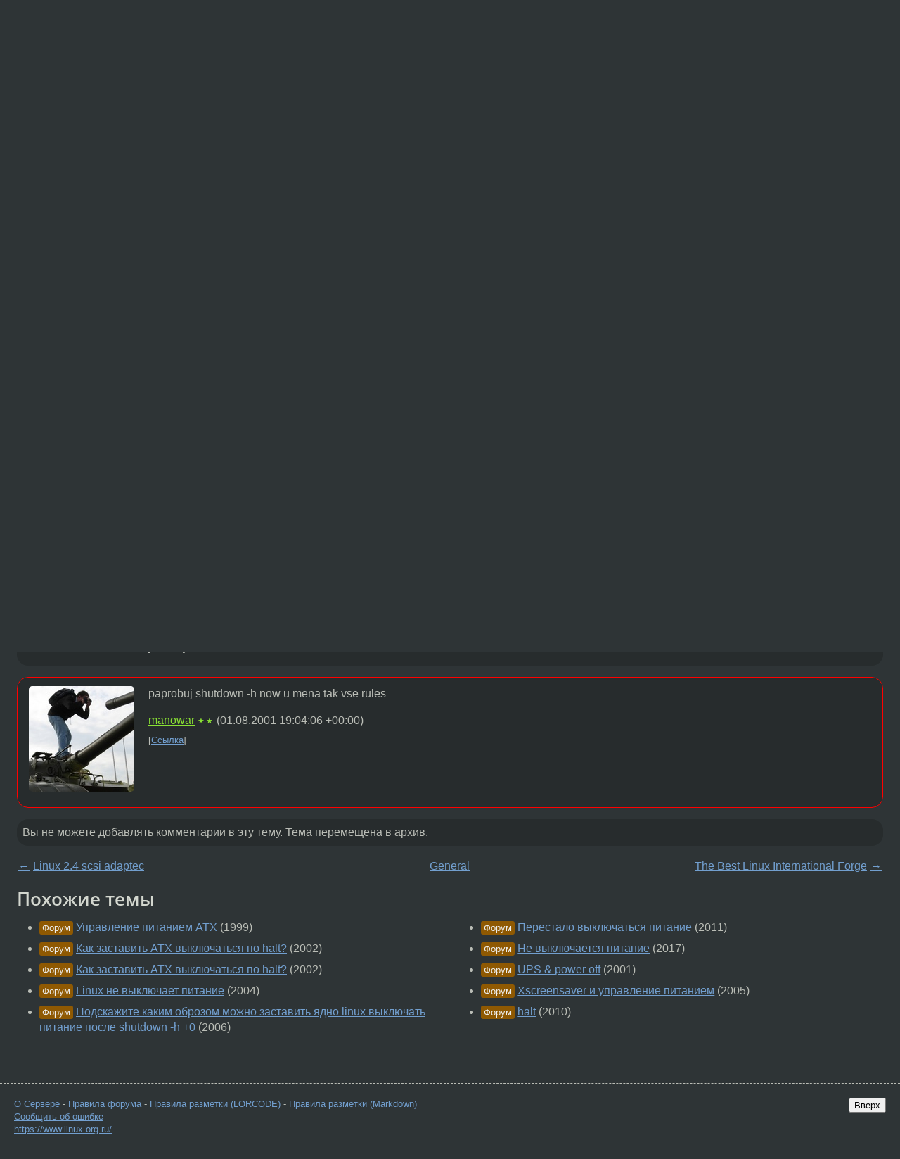

--- FILE ---
content_type: text/html;charset=utf-8
request_url: https://www.linux.org.ru/forum/general/104394
body_size: 5316
content:
<!DOCTYPE html>
<html lang=ru>
<head>
<link rel="stylesheet" type="text/css" href="/tango/combined.css?20260122-2040">
<link rel="preload" href="/js/lor.js?20260122-2040" as="script">

<link rel="yandex-tableau-widget" href="/manifest.json" />
<meta name="referrer" content="always">

<script type="text/javascript">
  /*!
  * $script.js Async loader & dependency manager
  * https://github.com/ded/script.js
  * (c) Dustin Diaz, Jacob Thornton 2011
  * License: MIT
  */
(function(e,d,f){typeof f.module!="undefined"&&f.module.exports?f.module.exports=d():typeof f.define!="undefined"&&f.define=="function"&&f.define.amd?define(e,d):f[e]=d()})("$script",function(){function y(f,e){for(var h=0,g=f.length;h<g;++h){if(!e(f[h])){return E}}return 1}function x(d,c){y(d,function(b){return !c(b)})}function w(p,k,h){function c(b){return b.call?b():K[b]}function q(){if(!--d){K[e]=1,f&&f();for(var b in I){y(b.split("|"),c)&&!x(I[b],c)&&(I[b]=[])}}}p=p[D]?p:[p];var g=k&&k.call,f=g?k:h,e=g?p.join(""):k,d=p.length;return setTimeout(function(){x(p,function(b){if(G[b]){return e&&(J[e]=1),G[b]==2&&q()}G[b]=1,e&&(J[e]=1),v(!L.test(b)&&H?H+b+".js":b,q)})},0),w}function v(h,g){var b=N.createElement("script"),a=E;b.onload=b.onerror=b[z]=function(){if(b[B]&&!/^c|loade/.test(b[B])||a){return}b.onload=b[z]=null,a=1,G[h]=2,g()},b.async=1,b.src=h,M.insertBefore(b,M.firstChild)}var N=document,M=N.getElementsByTagName("head")[0],L=/^https?:\/\//,K={},J={},I={},H,G={},F="string",E=!1,D="push",C="DOMContentLoaded",B="readyState",A="addEventListener",z="onreadystatechange";return !N[B]&&N[A]&&(N[A](C,function u(){N.removeEventListener(C,u,E),N[B]="complete"},E),N[B]="loading"),w.get=v,w.order=function(f,e,h){(function g(a){a=f.shift(),f.length?w(a,g):w(a,e,h)})()},w.path=function(b){H=b},w.ready=function(f,d,h){f=f[D]?f:[f];var g=[];return !x(f,function(b){K[b]||g[D](b)})&&y(f,function(b){return K[b]})?d():!function(b){I[b]=I[b]||[],I[b][D](d),h&&h(g)}(f.join("|")),w},w},this);</script>

<script type="text/javascript">
  $script('/webjars/jquery/2.2.4/jquery.min.js', 'jquery');

  $script.ready('jquery', function() {
    $script('/js/lor.js?20260122-2040', 'lorjs');
    $script('/js/plugins.js?20260122-2040', 'plugins');
  });

  $script('/js/highlight.min.js?20260122-2040', 'hljs');
  $script.ready(['jquery', 'hljs'], function() {
    $(function() {
      hljs.initHighlighting();
    });
  });

  $script('/js/realtime.js?20260122-2040', "realtime");

  $script.ready('lorjs', function() {
    fixTimezone("Europe/Moscow");
  });

  
    $script.ready('lorjs', function() {
      initLoginForm();
    });
  </script>
<title>halt не выключает питание на ATX — General — Форум</title>
<meta property="og:title" content="halt не выключает питание на ATX" >

<meta property="og:image" content="https://www.linux.org.ru/img/good-penguin.png">
  <meta name="twitter:card" content="summary">
<meta name="twitter:site" content="@wwwlinuxorgru">
<meta property="og:description" content="Странно. Виндоус выключает питание при шатдауне, Linux на моей машине - нет. Может какие-то отдельные настройки нужны?">
<meta property="og:url" content="https://www.linux.org.ru/forum/general/104394">

<link rel="canonical" href="https://www.linux.org.ru/forum/general/104394">

<script type="text/javascript">
  $script.ready('lorjs', function() { initNextPrevKeys(); });
  </script>
<link rel="search" title="Search L.O.R." href="/search.jsp">
<meta name="referrer" content="always">

<base href="https://www.linux.org.ru/">

<link rel="shortcut icon" href="/favicon.ico" type="image/x-icon">
<meta name="viewport" content="initial-scale=1.0">
</head>
<body>
<header id="hd">
  <div id="topProfile">
    </div>

  <span id="sitetitle"><a href="/">LINUX.ORG.RU</a></span>

  <nav class="menu">
    <div id="loginGreating">
      <div id="regmenu" class="head">
          <a href="https://www.linux.org.ru/register.jsp">Регистрация</a> -
          <a id="loginbutton" href="https://www.linux.org.ru/login.jsp">Вход</a>
        </div>

        <form method=POST action="https://www.linux.org.ru/ajax_login_process" style="display: none" id="regform">
          <input type="hidden" name="csrf" value="1mhAkTFAwiL26v+DwwfW8A==">
<label>Имя: <input type=text name=nick size=15 placeholder="nick или email" autocapitalize="off"></label>
          <label>Пароль: <input type=password name=passwd size=15></label>
          <input type=submit value="Вход">
          <input id="hide_loginbutton" type="button" value="Отмена">
        </form>
      </div>

    <ul>
      <li><a href="/news/">Новости</a></li>
      <li><a href="/gallery/">Галерея</a></li>
      <li><a href="/articles/">Статьи</a></li>
      <li><a href="/forum/">Форум</a></li>
      <li><a href="/tracker/">Трекер</a></li>
      <li><a href="/search.jsp">Поиск</a></li>
    </ul>
  </nav>
</header>
<div style="clear: both"></div>
<main id="bd">
<div class=messages itemscope itemtype="http://schema.org/Article">

<article class=msg id="topic-104394">
<header>
    <div class="msg-top-header">
    <span itemprop="articleSection">
      <a href="/forum/">Форум</a> —
      <a href="/forum/general/">General</a>
      </span>
    
      &emsp;
      </span>
    </div>

    <h1 itemprop="headline">
      <a href="/forum/general/104394">halt не выключает питание на ATX</a>
      </h1>

    </header>

  <div class="msg-container">

  <div class="msg_body">
    <div class="fav-buttons">
        <a id="favs_button" href="#"><i class="icon-star"></i></a><br><span
           id="favs_count">0</span><br>
        <a id="memories_button" href="#"><i class="icon-eye"></i></a><br><span
           id="memories_count">0</span>
      </div>
    <div itemprop="articleBody">
      <p>Странно. Виндоус выключает питание при шатдауне, Linux на моей
машине - нет. Может какие-то отдельные настройки нужны?
</div>
<footer>

<div class="userpic"><img class="photo" src="/photos/194.jpg" alt="" width=95 height=144 ></div><div class=sign >
  <a rel="author"itemprop="creator" href="/people/human/profile">human</a> <span class="stars">★</span><br>
  <time data-format="default" datetime="2001-07-31T22:11:56.000+04:00" itemprop="dateCreated">31.07.01 22:11:56 MSD</time><span class="sign_more">
  </span>
</div>
</footer>

<div class=reply>
          <ul id="topicMenu">
            <li><a href="/forum/general/104394">Ссылка</a></li>
          </ul>
          </div>
      <div class="reactions zero-reactions">
  <form class="reactions-form" action="/reactions" method="POST">
    <input type="hidden" name="csrf" value="1mhAkTFAwiL26v+DwwfW8A==">
<input type="hidden" name="topic" value="104394">
    </form>
</div>

</div>
</div>
</article>

<script type="text/javascript">
  $script.ready('lorjs', function() {
    initStarPopovers();
  });
</script>
<div class="nav">
  <div class="grid-row">
    <div class="grid-3-1">
      <table>
        <tr valign=middle>
          <td style="padding-right: 5px">
              <a href="/forum/general/104334">←</a>
            </td>
            <td align=left valign=top class="hideon-phone">
              <a href="/forum/general/104334">
                Linux 2.4 scsi adaptec</a>
            </td>
          </tr>
      </table>
    </div>
    <div class="grid-3-2">
    </div>
    <div class="grid-3-3">
      <table align="right">
          <tr valign=middle align=right>
            <td class="hideon-phone">
              <a href="/forum/general/104422">
                The Best Linux International Forge</a>
            </td>
            <td align="right" valign="middle" style="padding-left: 5px">
              <a href="/forum/general/104422">→</a>
            </td>
          </tr>
        </table>
      </div>
  </div>
  </div><div class="comment" id="comments" style="padding-top: 0.5em">

<article class="msg" id="comment-104419">
  <div class="title">
    </div>

  <div class="msg-container">
    <div class="userpic"><img class="photo" src="/img/p.gif" alt="" width=1 height=1 ></div><div class="msg_body message-w-userpic">
      <p>Как выключаешь (попробуй halt -h), какое ядро, что об этом говорится на
сайте дистрибутива? Часто поддержка APM не скомпилена в ядре, линух как
то больше для серверов предполагают...</p><div class="sign">
        anonymous<br class="visible-phone"> <span class="hideon-phone">(</span><time data-format="default" datetime="2001-07-31T23:42:09.000+04:00" >31.07.01 23:42:09 MSD</time><span class="hideon-phone">)</span>

</div>

      <div class="reply">
          <ul>
            <li><a href="/forum/general/104394?cid=104419">Ссылка</a></li>
          </ul>
        </div>
      <div class="reactions zero-reactions">
  <form class="reactions-form" action="/reactions" method="POST">
    <input type="hidden" name="csrf" value="1mhAkTFAwiL26v+DwwfW8A==">
<input type="hidden" name="topic" value="104394">
    <input type="hidden" name="comment" value="104419">
    </form>
</div>

</div>
  </div>

</article>


<article class="msg" id="comment-104423">
  <div class="title">
    </div>

  <div class="msg-container">
    <div class="userpic"><img class="photo" src="/img/p.gif" alt="" width=1 height=1 ></div><div class="msg_body message-w-userpic">
      <p>Скорее всего в ядре не включена поддержка power managment
</p><div class="sign">
        anonymous<br class="visible-phone"> <span class="hideon-phone">(</span><time data-format="default" datetime="2001-07-31T23:51:32.000+04:00" >31.07.01 23:51:32 MSD</time><span class="hideon-phone">)</span>

</div>

      <div class="reply">
          <ul>
            <li><a href="/forum/general/104394?cid=104423">Ссылка</a></li>
          </ul>
        </div>
      <div class="reactions zero-reactions">
  <form class="reactions-form" action="/reactions" method="POST">
    <input type="hidden" name="csrf" value="1mhAkTFAwiL26v+DwwfW8A==">
<input type="hidden" name="topic" value="104394">
    <input type="hidden" name="comment" value="104423">
    </form>
</div>

</div>
  </div>

</article>


<article class="msg" id="comment-104443">
  <div class="title">
    </div>

  <div class="msg-container">
    <div class="userpic"><img class="photo" src="/img/p.gif" alt="" width=1 height=1 ></div><div class="msg_body message-w-userpic">
      <p>Я тоже удивлялся, почему не выключается, пока не догадался собрать ядро с поддержкой APM. Теперь выключается.</p><div class="sign">
        anonymous<br class="visible-phone"> <span class="hideon-phone">(</span><time data-format="default" datetime="2001-08-01T01:04:00.000+04:00" >01.08.01 01:04:00 MSD</time><span class="hideon-phone">)</span>

</div>

      <div class="reply">
          <ul>
            <li><a href="/forum/general/104394?cid=104443">Ссылка</a></li>
          </ul>
        </div>
      <div class="reactions zero-reactions">
  <form class="reactions-form" action="/reactions" method="POST">
    <input type="hidden" name="csrf" value="1mhAkTFAwiL26v+DwwfW8A==">
<input type="hidden" name="topic" value="104394">
    <input type="hidden" name="comment" value="104443">
    </form>
</div>

</div>
  </div>

</article>


<article class="msg" id="comment-104611">
  <div class="title">
    </div>

  <div class="msg-container">
    <div class="userpic"><img class="photo" src="/photos/3149:-260695528.jpg" alt="" width=50 height=50 ></div><div class="msg_body message-w-userpic">
      <p>A poweroff или halt -p не пробовал?</p><div class="sign">
        <a itemprop="creator" href="/people/qwe/profile">qwe</a> <span class="stars">★★★</span><br class="visible-phone"> <span class="hideon-phone">(</span><time data-format="default" datetime="2001-08-01T16:35:23.000+04:00" >01.08.01 16:35:23 MSD</time><span class="hideon-phone">)</span>

</div>

      <div class="reply">
          <ul>
            <li><a href="/forum/general/104394?cid=104611">Ссылка</a></li>
          </ul>
        </div>
      <div class="reactions zero-reactions">
  <form class="reactions-form" action="/reactions" method="POST">
    <input type="hidden" name="csrf" value="1mhAkTFAwiL26v+DwwfW8A==">
<input type="hidden" name="topic" value="104394">
    <input type="hidden" name="comment" value="104611">
    </form>
</div>

</div>
  </div>

</article>


<article class="msg" id="comment-104767">
  <div class="title">
    </div>

  <div class="msg-container">
    <div class="userpic"><img class="photo" src="/photos/3966:635514771.jpg" alt="" width=150 height=150 ></div><div class="msg_body message-w-userpic">
      <p>paprobuj shutdown -h now u mena tak vse rules</p><div class="sign">
        <a itemprop="creator" href="/people/manowar/profile">manowar</a> <span class="stars">★★</span><br class="visible-phone"> <span class="hideon-phone">(</span><time data-format="default" datetime="2001-08-01T23:04:06.000+04:00" >01.08.01 23:04:06 MSD</time><span class="hideon-phone">)</span>

</div>

      <div class="reply">
          <ul>
            <li><a href="/forum/general/104394?cid=104767">Ссылка</a></li>
          </ul>
        </div>
      <div class="reactions zero-reactions">
  <form class="reactions-form" action="/reactions" method="POST">
    <input type="hidden" name="csrf" value="1mhAkTFAwiL26v+DwwfW8A==">
<input type="hidden" name="topic" value="104394">
    <input type="hidden" name="comment" value="104767">
    </form>
</div>

</div>
  </div>

</article>


</div>

<div id="realtime" style="display: none"></div>

<div class="infoblock">
    
        Вы не можете добавлять комментарии в эту тему. Тема перемещена в архив.
      </div>
<div class="nav">
  <div class="grid-row">
    <div class="grid-3-1">
      <table>
        <tr valign=middle>
          <td style="padding-right: 5px">
              <a href="/forum/general/104334">←</a>
            </td>
            <td align=left valign=top class="hideon-phone">
              <a href="/forum/general/104334">
                Linux 2.4 scsi adaptec</a>
            </td>
          </tr>
      </table>
    </div>
    <div class="grid-3-2">
      <a title="Форум - General"
         href="/forum/general/">
          General</a>
    </div>
    <div class="grid-3-3">
      <table align="right">
          <tr valign=middle align=right>
            <td class="hideon-phone">
              <a href="/forum/general/104422">
                The Best Linux International Forge</a>
            </td>
            <td align="right" valign="middle" style="padding-left: 5px">
              <a href="/forum/general/104422">→</a>
            </td>
          </tr>
        </table>
      </div>
  </div>
  </div></div>

<section id="related-topics">
    <h2>Похожие темы</h2>

    <div id="related-topics-list">
      <ul>
          <li>
              <span class="group-label">Форум</span>
              <a href="/forum/general/12176">Управление питанием ATX</a> (1999)
            </li>
          <li>
              <span class="group-label">Форум</span>
              <a href="/forum/admin/159713">Как заставить ATX выключаться по halt?</a> (2002)
            </li>
          <li>
              <span class="group-label">Форум</span>
              <a href="/forum/admin/159714">Как заставить ATX выключаться по halt?</a> (2002)
            </li>
          <li>
              <span class="group-label">Форум</span>
              <a href="/forum/linux-hardware/527357">Linux не выключает питание</a> (2004)
            </li>
          <li>
              <span class="group-label">Форум</span>
              <a href="/forum/admin/1352464">Подскажите каким оброзом можно заставить ядно linux выключать питание после shutdown -h +0</a> (2006)
            </li>
          </ul>
      <ul>
          <li>
              <span class="group-label">Форум</span>
              <a href="/forum/general/6325339">Перестало выключаться питание</a> (2011)
            </li>
          <li>
              <span class="group-label">Форум</span>
              <a href="/forum/desktop/13583161">Не выключается питание</a> (2017)
            </li>
          <li>
              <span class="group-label">Форум</span>
              <a href="/forum/admin/111616">UPS &amp; power off</a> (2001)
            </li>
          <li>
              <span class="group-label">Форум</span>
              <a href="/forum/general/972750">Xscreensaver и управление питанием</a> (2005)
            </li>
          <li>
              <span class="group-label">Форум</span>
              <a href="/forum/admin/4839856">halt</a> (2010)
            </li>
          </ul>
      </div>
  </section>
</main>
<footer id="ft">

<p id="ft-info">
  <a href="/about">О Сервере</a> -
  <a href="/help/rules.md">Правила форума</a> -
  <a href="/help/lorcode.md">Правила разметки (LORCODE)</a> -
  <a href="/help/markdown.md">Правила разметки (Markdown)</a><br>
  <a href="https://github.com/maxcom/lorsource/issues">Сообщить об ошибке</a><br>
  <a href="https://www.linux.org.ru/">https://www.linux.org.ru/</a>
</p>

<script type="text/javascript">
  </script>


</footer>
</body></html>


--- FILE ---
content_type: text/javascript
request_url: https://www.linux.org.ru/js/highlight.min.js?20260122-2040
body_size: 81241
content:
/*!
  Highlight.js v11.11.1 (git: 85b20421a2)
  (c) 2006-2025 Josh Goebel <hello@joshgoebel.com> and other contributors
  License: BSD-3-Clause
 */
var hljs=function(){"use strict";function e(n){
return n instanceof Map?n.clear=n.delete=n.set=()=>{
throw Error("map is read-only")}:n instanceof Set&&(n.add=n.clear=n.delete=()=>{
throw Error("set is read-only")
}),Object.freeze(n),Object.getOwnPropertyNames(n).forEach((t=>{
const a=n[t],s=typeof a;"object"!==s&&"function"!==s||Object.isFrozen(a)||e(a)
})),n}class n{constructor(e){
void 0===e.data&&(e.data={}),this.data=e.data,this.isMatchIgnored=!1}
ignoreMatch(){this.isMatchIgnored=!0}}function t(e){
return e.replace(/&/g,"&amp;").replace(/</g,"&lt;").replace(/>/g,"&gt;").replace(/"/g,"&quot;").replace(/'/g,"&#x27;")
}function a(e,...n){const t=Object.create(null);for(const n in e)t[n]=e[n]
;return n.forEach((e=>{for(const n in e)t[n]=e[n]})),t}const s=e=>!!e.scope
;class r{constructor(e,n){
this.buffer="",this.classPrefix=n.classPrefix,e.walk(this)}addText(e){
this.buffer+=t(e)}openNode(e){if(!s(e))return;const n=((e,{prefix:n})=>{
if(e.startsWith("language:"))return e.replace("language:","language-")
;if(e.includes(".")){const t=e.split(".")
;return[`${n}${t.shift()}`,...t.map(((e,n)=>`${e}${"_".repeat(n+1)}`))].join(" ")
}return`${n}${e}`})(e.scope,{prefix:this.classPrefix});this.span(n)}
closeNode(e){s(e)&&(this.buffer+="</span>")}value(){return this.buffer}span(e){
this.buffer+=`<span class="${e}">`}}const i=(e={})=>{const n={children:[]}
;return Object.assign(n,e),n};class o{constructor(){
this.rootNode=i(),this.stack=[this.rootNode]}get top(){
return this.stack[this.stack.length-1]}get root(){return this.rootNode}add(e){
this.top.children.push(e)}openNode(e){const n=i({scope:e})
;this.add(n),this.stack.push(n)}closeNode(){
if(this.stack.length>1)return this.stack.pop()}closeAllNodes(){
for(;this.closeNode(););}toJSON(){return JSON.stringify(this.rootNode,null,4)}
walk(e){return this.constructor._walk(e,this.rootNode)}static _walk(e,n){
return"string"==typeof n?e.addText(n):n.children&&(e.openNode(n),
n.children.forEach((n=>this._walk(e,n))),e.closeNode(n)),e}static _collapse(e){
"string"!=typeof e&&e.children&&(e.children.every((e=>"string"==typeof e))?e.children=[e.children.join("")]:e.children.forEach((e=>{
o._collapse(e)})))}}class c extends o{constructor(e){super(),this.options=e}
addText(e){""!==e&&this.add(e)}startScope(e){this.openNode(e)}endScope(){
this.closeNode()}__addSublanguage(e,n){const t=e.root
;n&&(t.scope="language:"+n),this.add(t)}toHTML(){
return new r(this,this.options).value()}finalize(){
return this.closeAllNodes(),!0}}function l(e){
return RegExp(e.replace(/[-/\\^$*+?.()|[\]{}]/g,"\\$&"),"m")}function d(e){
return e?"string"==typeof e?e:e.source:null}function p(e){return b("(?=",e,")")}
function m(e){return b("(?:",e,")*")}function u(e){return b("(?:",e,")?")}
function b(...e){return e.map((e=>d(e))).join("")}function g(...e){const n=(e=>{
const n=e[e.length-1]
;return"object"==typeof n&&n.constructor===Object?(e.splice(e.length-1,1),n):{}
})(e);return"("+(n.capture?"":"?:")+e.map((e=>d(e))).join("|")+")"}
function _(e){return RegExp(e.toString()+"|").exec("").length-1}
const f=/\[(?:[^\\\]]|\\.)*\]|\(\??|\\([1-9][0-9]*)|\\./
;function v(e,{joinWith:n}){let t=0;return e.map((e=>{t+=1;const n=t
;let a=d(e),s="";for(;a.length>0;){const e=f.exec(a);if(!e){s+=a;break}
s+=a.substring(0,e.index),
a=a.substring(e.index+e[0].length),"\\"===e[0][0]&&e[1]?s+="\\"+(Number(e[1])+n):(s+=e[0],
"("===e[0]&&t++)}return s})).map((e=>`(${e})`)).join(n)}
const h="[a-zA-Z]\\w*",w="[a-zA-Z_]\\w*",E="\\b\\d+(\\.\\d+)?",y="(-?)(\\b0[xX][a-fA-F0-9]+|(\\b\\d+(\\.\\d*)?|\\.\\d+)([eE][-+]?\\d+)?)",x="\\b(0b[01]+)",N={
begin:"\\\\[\\s\\S]",relevance:0},k={scope:"string",begin:"'",end:"'",
illegal:"\\n",contains:[N]},O={scope:"string",begin:'"',end:'"',illegal:"\\n",
contains:[N]},M=(e,n,t={})=>{const s=a({scope:"comment",begin:e,end:n,
contains:[]},t);s.contains.push({scope:"doctag",
begin:"[ ]*(?=(TODO|FIXME|NOTE|BUG|OPTIMIZE|HACK|XXX):)",
end:/(TODO|FIXME|NOTE|BUG|OPTIMIZE|HACK|XXX):/,excludeBegin:!0,relevance:0})
;const r=g("I","a","is","so","us","to","at","if","in","it","on",/[A-Za-z]+['](d|ve|re|ll|t|s|n)/,/[A-Za-z]+[-][a-z]+/,/[A-Za-z][a-z]{2,}/)
;return s.contains.push({begin:b(/[ ]+/,"(",r,/[.]?[:]?([.][ ]|[ ])/,"){3}")}),s
},A=M("//","$"),S=M("/\\*","\\*/"),C=M("#","$");var q=Object.freeze({
__proto__:null,APOS_STRING_MODE:k,BACKSLASH_ESCAPE:N,BINARY_NUMBER_MODE:{
scope:"number",begin:x,relevance:0},BINARY_NUMBER_RE:x,COMMENT:M,
C_BLOCK_COMMENT_MODE:S,C_LINE_COMMENT_MODE:A,C_NUMBER_MODE:{scope:"number",
begin:y,relevance:0},C_NUMBER_RE:y,END_SAME_AS_BEGIN:e=>Object.assign(e,{
"on:begin":(e,n)=>{n.data._beginMatch=e[1]},"on:end":(e,n)=>{
n.data._beginMatch!==e[1]&&n.ignoreMatch()}}),HASH_COMMENT_MODE:C,IDENT_RE:h,
MATCH_NOTHING_RE:/\b\B/,METHOD_GUARD:{begin:"\\.\\s*"+w,relevance:0},
NUMBER_MODE:{scope:"number",begin:E,relevance:0},NUMBER_RE:E,
PHRASAL_WORDS_MODE:{
begin:/\b(a|an|the|are|I'm|isn't|don't|doesn't|won't|but|just|should|pretty|simply|enough|gonna|going|wtf|so|such|will|you|your|they|like|more)\b/
},QUOTE_STRING_MODE:O,REGEXP_MODE:{scope:"regexp",begin:/\/(?=[^/\n]*\/)/,
end:/\/[gimuy]*/,contains:[N,{begin:/\[/,end:/\]/,relevance:0,contains:[N]}]},
RE_STARTERS_RE:"!|!=|!==|%|%=|&|&&|&=|\\*|\\*=|\\+|\\+=|,|-|-=|/=|/|:|;|<<|<<=|<=|<|===|==|=|>>>=|>>=|>=|>>>|>>|>|\\?|\\[|\\{|\\(|\\^|\\^=|\\||\\|=|\\|\\||~",
SHEBANG:(e={})=>{const n=/^#![ ]*\//
;return e.binary&&(e.begin=b(n,/.*\b/,e.binary,/\b.*/)),a({scope:"meta",begin:n,
end:/$/,relevance:0,"on:begin":(e,n)=>{0!==e.index&&n.ignoreMatch()}},e)},
TITLE_MODE:{scope:"title",begin:h,relevance:0},UNDERSCORE_IDENT_RE:w,
UNDERSCORE_TITLE_MODE:{scope:"title",begin:w,relevance:0}});function T(e,n){
"."===e.input[e.index-1]&&n.ignoreMatch()}function R(e,n){
void 0!==e.className&&(e.scope=e.className,delete e.className)}function I(e,n){
n&&e.beginKeywords&&(e.begin="\\b("+e.beginKeywords.split(" ").join("|")+")(?!\\.)(?=\\b|\\s)",
e.__beforeBegin=T,e.keywords=e.keywords||e.beginKeywords,delete e.beginKeywords,
void 0===e.relevance&&(e.relevance=0))}function D(e,n){
Array.isArray(e.illegal)&&(e.illegal=g(...e.illegal))}function L(e,n){
if(e.match){
if(e.begin||e.end)throw Error("begin & end are not supported with match")
;e.begin=e.match,delete e.match}}function z(e,n){
void 0===e.relevance&&(e.relevance=1)}const $=(e,n)=>{if(!e.beforeMatch)return
;if(e.starts)throw Error("beforeMatch cannot be used with starts")
;const t=Object.assign({},e);Object.keys(e).forEach((n=>{delete e[n]
})),e.keywords=t.keywords,e.begin=b(t.beforeMatch,p(t.begin)),e.starts={
relevance:0,contains:[Object.assign(t,{endsParent:!0})]
},e.relevance=0,delete t.beforeMatch
},B=["of","and","for","in","not","or","if","then","parent","list","value"]
;function P(e,n,t="keyword"){const a=Object.create(null)
;return"string"==typeof e?s(t,e.split(" ")):Array.isArray(e)?s(t,e):Object.keys(e).forEach((t=>{
Object.assign(a,P(e[t],n,t))})),a;function s(e,t){
n&&(t=t.map((e=>e.toLowerCase()))),t.forEach((n=>{const t=n.split("|")
;a[t[0]]=[e,U(t[0],t[1])]}))}}function U(e,n){
return n?Number(n):(e=>B.includes(e.toLowerCase()))(e)?0:1}const F={},j=e=>{
console.error(e)},H=(e,...n)=>{console.log("WARN: "+e,...n)},K=(e,n)=>{
F[`${e}/${n}`]||(console.log(`Deprecated as of ${e}. ${n}`),F[`${e}/${n}`]=!0)
},Z=Error();function G(e,n,{key:t}){let a=0;const s=e[t],r={},i={}
;for(let e=1;e<=n.length;e++)i[e+a]=s[e],r[e+a]=!0,a+=_(n[e-1])
;e[t]=i,e[t]._emit=r,e[t]._multi=!0}function W(e){(e=>{
e.scope&&"object"==typeof e.scope&&null!==e.scope&&(e.beginScope=e.scope,
delete e.scope)})(e),"string"==typeof e.beginScope&&(e.beginScope={
_wrap:e.beginScope}),"string"==typeof e.endScope&&(e.endScope={_wrap:e.endScope
}),(e=>{if(Array.isArray(e.begin)){
if(e.skip||e.excludeBegin||e.returnBegin)throw j("skip, excludeBegin, returnBegin not compatible with beginScope: {}"),
Z
;if("object"!=typeof e.beginScope||null===e.beginScope)throw j("beginScope must be object"),
Z;G(e,e.begin,{key:"beginScope"}),e.begin=v(e.begin,{joinWith:""})}})(e),(e=>{
if(Array.isArray(e.end)){
if(e.skip||e.excludeEnd||e.returnEnd)throw j("skip, excludeEnd, returnEnd not compatible with endScope: {}"),
Z
;if("object"!=typeof e.endScope||null===e.endScope)throw j("endScope must be object"),
Z;G(e,e.end,{key:"endScope"}),e.end=v(e.end,{joinWith:""})}})(e)}function Q(e){
function n(n,t){
return RegExp(d(n),"m"+(e.case_insensitive?"i":"")+(e.unicodeRegex?"u":"")+(t?"g":""))
}class t{constructor(){
this.matchIndexes={},this.regexes=[],this.matchAt=1,this.position=0}
addRule(e,n){
n.position=this.position++,this.matchIndexes[this.matchAt]=n,this.regexes.push([n,e]),
this.matchAt+=_(e)+1}compile(){0===this.regexes.length&&(this.exec=()=>null)
;const e=this.regexes.map((e=>e[1]));this.matcherRe=n(v(e,{joinWith:"|"
}),!0),this.lastIndex=0}exec(e){this.matcherRe.lastIndex=this.lastIndex
;const n=this.matcherRe.exec(e);if(!n)return null
;const t=n.findIndex(((e,n)=>n>0&&void 0!==e)),a=this.matchIndexes[t]
;return n.splice(0,t),Object.assign(n,a)}}class s{constructor(){
this.rules=[],this.multiRegexes=[],
this.count=0,this.lastIndex=0,this.regexIndex=0}getMatcher(e){
if(this.multiRegexes[e])return this.multiRegexes[e];const n=new t
;return this.rules.slice(e).forEach((([e,t])=>n.addRule(e,t))),
n.compile(),this.multiRegexes[e]=n,n}resumingScanAtSamePosition(){
return 0!==this.regexIndex}considerAll(){this.regexIndex=0}addRule(e,n){
this.rules.push([e,n]),"begin"===n.type&&this.count++}exec(e){
const n=this.getMatcher(this.regexIndex);n.lastIndex=this.lastIndex
;let t=n.exec(e)
;if(this.resumingScanAtSamePosition())if(t&&t.index===this.lastIndex);else{
const n=this.getMatcher(0);n.lastIndex=this.lastIndex+1,t=n.exec(e)}
return t&&(this.regexIndex+=t.position+1,
this.regexIndex===this.count&&this.considerAll()),t}}
if(e.compilerExtensions||(e.compilerExtensions=[]),
e.contains&&e.contains.includes("self"))throw Error("ERR: contains `self` is not supported at the top-level of a language.  See documentation.")
;return e.classNameAliases=a(e.classNameAliases||{}),function t(r,i){const o=r
;if(r.isCompiled)return o
;[R,L,W,$].forEach((e=>e(r,i))),e.compilerExtensions.forEach((e=>e(r,i))),
r.__beforeBegin=null,[I,D,z].forEach((e=>e(r,i))),r.isCompiled=!0;let c=null
;return"object"==typeof r.keywords&&r.keywords.$pattern&&(r.keywords=Object.assign({},r.keywords),
c=r.keywords.$pattern,
delete r.keywords.$pattern),c=c||/\w+/,r.keywords&&(r.keywords=P(r.keywords,e.case_insensitive)),
o.keywordPatternRe=n(c,!0),
i&&(r.begin||(r.begin=/\B|\b/),o.beginRe=n(o.begin),r.end||r.endsWithParent||(r.end=/\B|\b/),
r.end&&(o.endRe=n(o.end)),
o.terminatorEnd=d(o.end)||"",r.endsWithParent&&i.terminatorEnd&&(o.terminatorEnd+=(r.end?"|":"")+i.terminatorEnd)),
r.illegal&&(o.illegalRe=n(r.illegal)),
r.contains||(r.contains=[]),r.contains=[].concat(...r.contains.map((e=>(e=>(e.variants&&!e.cachedVariants&&(e.cachedVariants=e.variants.map((n=>a(e,{
variants:null},n)))),e.cachedVariants?e.cachedVariants:V(e)?a(e,{
starts:e.starts?a(e.starts):null
}):Object.isFrozen(e)?a(e):e))("self"===e?r:e)))),r.contains.forEach((e=>{t(e,o)
})),r.starts&&t(r.starts,i),o.matcher=(e=>{const n=new s
;return e.contains.forEach((e=>n.addRule(e.begin,{rule:e,type:"begin"
}))),e.terminatorEnd&&n.addRule(e.terminatorEnd,{type:"end"
}),e.illegal&&n.addRule(e.illegal,{type:"illegal"}),n})(o),o}(e)}function V(e){
return!!e&&(e.endsWithParent||V(e.starts))}class X extends Error{
constructor(e,n){super(e),this.name="HTMLInjectionError",this.html=n}}
const Y=t,J=a,ee=Symbol("nomatch"),ne=t=>{
const a=Object.create(null),s=Object.create(null),r=[];let i=!0
;const o="Could not find the language '{}', did you forget to load/include a language module?",l={
disableAutodetect:!0,name:"Plain text",contains:[]};let d={
ignoreUnescapedHTML:!1,throwUnescapedHTML:!1,noHighlightRe:/^(no-?highlight)$/i,
languageDetectRe:/\blang(?:uage)?-([\w-]+)\b/i,classPrefix:"hljs-",
cssSelector:"pre code",languages:null,__emitter:c};function _(e){
return d.noHighlightRe.test(e)}function f(e,n,t){let a="",s=""
;"object"==typeof n?(a=e,
t=n.ignoreIllegals,s=n.language):(K("10.7.0","highlight(lang, code, ...args) has been deprecated."),
K("10.7.0","Please use highlight(code, options) instead.\nhttps://github.com/highlightjs/highlight.js/issues/2277"),
s=e,a=n),void 0===t&&(t=!0);const r={code:a,language:s};O("before:highlight",r)
;const i=r.result?r.result:v(r.language,r.code,t)
;return i.code=r.code,O("after:highlight",i),i}function v(e,t,s,r){
const c=Object.create(null);function l(){if(!O.keywords)return void A.addText(S)
;let e=0;O.keywordPatternRe.lastIndex=0;let n=O.keywordPatternRe.exec(S),t=""
;for(;n;){t+=S.substring(e,n.index)
;const s=y.case_insensitive?n[0].toLowerCase():n[0],r=(a=s,O.keywords[a]);if(r){
const[e,a]=r
;if(A.addText(t),t="",c[s]=(c[s]||0)+1,c[s]<=7&&(C+=a),e.startsWith("_"))t+=n[0];else{
const t=y.classNameAliases[e]||e;m(n[0],t)}}else t+=n[0]
;e=O.keywordPatternRe.lastIndex,n=O.keywordPatternRe.exec(S)}var a
;t+=S.substring(e),A.addText(t)}function p(){null!=O.subLanguage?(()=>{
if(""===S)return;let e=null;if("string"==typeof O.subLanguage){
if(!a[O.subLanguage])return void A.addText(S)
;e=v(O.subLanguage,S,!0,M[O.subLanguage]),M[O.subLanguage]=e._top
}else e=h(S,O.subLanguage.length?O.subLanguage:null)
;O.relevance>0&&(C+=e.relevance),A.__addSublanguage(e._emitter,e.language)
})():l(),S=""}function m(e,n){
""!==e&&(A.startScope(n),A.addText(e),A.endScope())}function u(e,n){let t=1
;const a=n.length-1;for(;t<=a;){if(!e._emit[t]){t++;continue}
const a=y.classNameAliases[e[t]]||e[t],s=n[t];a?m(s,a):(S=s,l(),S=""),t++}}
function b(e,n){
return e.scope&&"string"==typeof e.scope&&A.openNode(y.classNameAliases[e.scope]||e.scope),
e.beginScope&&(e.beginScope._wrap?(m(S,y.classNameAliases[e.beginScope._wrap]||e.beginScope._wrap),
S=""):e.beginScope._multi&&(u(e.beginScope,n),S="")),O=Object.create(e,{parent:{
value:O}}),O}function g(e,t,a){let s=((e,n)=>{const t=e&&e.exec(n)
;return t&&0===t.index})(e.endRe,a);if(s){if(e["on:end"]){const a=new n(e)
;e["on:end"](t,a),a.isMatchIgnored&&(s=!1)}if(s){
for(;e.endsParent&&e.parent;)e=e.parent;return e}}
if(e.endsWithParent)return g(e.parent,t,a)}function _(e){
return 0===O.matcher.regexIndex?(S+=e[0],1):(R=!0,0)}function f(e){
const n=e[0],a=t.substring(e.index),s=g(O,e,a);if(!s)return ee;const r=O
;O.endScope&&O.endScope._wrap?(p(),
m(n,O.endScope._wrap)):O.endScope&&O.endScope._multi?(p(),
u(O.endScope,e)):r.skip?S+=n:(r.returnEnd||r.excludeEnd||(S+=n),
p(),r.excludeEnd&&(S=n));do{
O.scope&&A.closeNode(),O.skip||O.subLanguage||(C+=O.relevance),O=O.parent
}while(O!==s.parent);return s.starts&&b(s.starts,e),r.returnEnd?0:n.length}
let w={};function E(a,r){const o=r&&r[0];if(S+=a,null==o)return p(),0
;if("begin"===w.type&&"end"===r.type&&w.index===r.index&&""===o){
if(S+=t.slice(r.index,r.index+1),!i){const n=Error(`0 width match regex (${e})`)
;throw n.languageName=e,n.badRule=w.rule,n}return 1}
if(w=r,"begin"===r.type)return(e=>{
const t=e[0],a=e.rule,s=new n(a),r=[a.__beforeBegin,a["on:begin"]]
;for(const n of r)if(n&&(n(e,s),s.isMatchIgnored))return _(t)
;return a.skip?S+=t:(a.excludeBegin&&(S+=t),
p(),a.returnBegin||a.excludeBegin||(S=t)),b(a,e),a.returnBegin?0:t.length})(r)
;if("illegal"===r.type&&!s){
const e=Error('Illegal lexeme "'+o+'" for mode "'+(O.scope||"<unnamed>")+'"')
;throw e.mode=O,e}if("end"===r.type){const e=f(r);if(e!==ee)return e}
if("illegal"===r.type&&""===o)return r.index===t.length||(S+="\n"),1
;if(T>1e5&&T>3*r.index)throw Error("potential infinite loop, way more iterations than matches")
;return S+=o,o.length}const y=x(e)
;if(!y)throw j(o.replace("{}",e)),Error('Unknown language: "'+e+'"')
;const N=Q(y);let k="",O=r||N;const M={},A=new d.__emitter(d);(()=>{const e=[]
;for(let n=O;n!==y;n=n.parent)n.scope&&e.unshift(n.scope)
;e.forEach((e=>A.openNode(e)))})();let S="",C=0,q=0,T=0,R=!1;try{
if(y.__emitTokens)y.__emitTokens(t,A);else{for(O.matcher.considerAll();;){
T++,R?R=!1:O.matcher.considerAll(),O.matcher.lastIndex=q
;const e=O.matcher.exec(t);if(!e)break;const n=E(t.substring(q,e.index),e)
;q=e.index+n}E(t.substring(q))}return A.finalize(),k=A.toHTML(),{language:e,
value:k,relevance:C,illegal:!1,_emitter:A,_top:O}}catch(n){
if(n.message&&n.message.includes("Illegal"))return{language:e,value:Y(t),
illegal:!0,relevance:0,_illegalBy:{message:n.message,index:q,
context:t.slice(q-100,q+100),mode:n.mode,resultSoFar:k},_emitter:A};if(i)return{
language:e,value:Y(t),illegal:!1,relevance:0,errorRaised:n,_emitter:A,_top:O}
;throw n}}function h(e,n){n=n||d.languages||Object.keys(a);const t=(e=>{
const n={value:Y(e),illegal:!1,relevance:0,_top:l,_emitter:new d.__emitter(d)}
;return n._emitter.addText(e),n})(e),s=n.filter(x).filter(k).map((n=>v(n,e,!1)))
;s.unshift(t);const r=s.sort(((e,n)=>{
if(e.relevance!==n.relevance)return n.relevance-e.relevance
;if(e.language&&n.language){if(x(e.language).supersetOf===n.language)return 1
;if(x(n.language).supersetOf===e.language)return-1}return 0})),[i,o]=r,c=i
;return c.secondBest=o,c}function w(e){let n=null;const t=(e=>{
let n=e.className+" ";n+=e.parentNode?e.parentNode.className:""
;const t=d.languageDetectRe.exec(n);if(t){const n=x(t[1])
;return n||(H(o.replace("{}",t[1])),
H("Falling back to no-highlight mode for this block.",e)),n?t[1]:"no-highlight"}
return n.split(/\s+/).find((e=>_(e)||x(e)))})(e);if(_(t))return
;if(O("before:highlightElement",{el:e,language:t
}),e.dataset.highlighted)return void console.log("Element previously highlighted. To highlight again, first unset `dataset.highlighted`.",e)
;if(e.children.length>0&&(d.ignoreUnescapedHTML||(console.warn("One of your code blocks includes unescaped HTML. This is a potentially serious security risk."),
console.warn("https://github.com/highlightjs/highlight.js/wiki/security"),
console.warn("The element with unescaped HTML:"),
console.warn(e)),d.throwUnescapedHTML))throw new X("One of your code blocks includes unescaped HTML.",e.innerHTML)
;n=e;const a=n.textContent,r=t?f(a,{language:t,ignoreIllegals:!0}):h(a)
;e.innerHTML=r.value,e.dataset.highlighted="yes",((e,n,t)=>{const a=n&&s[n]||t
;e.classList.add("hljs"),e.classList.add("language-"+a)
})(e,t,r.language),e.result={language:r.language,re:r.relevance,
relevance:r.relevance},r.secondBest&&(e.secondBest={
language:r.secondBest.language,relevance:r.secondBest.relevance
}),O("after:highlightElement",{el:e,result:r,text:a})}let E=!1;function y(){
if("loading"===document.readyState)return E||window.addEventListener("DOMContentLoaded",(()=>{
y()}),!1),void(E=!0);document.querySelectorAll(d.cssSelector).forEach(w)}
function x(e){return e=(e||"").toLowerCase(),a[e]||a[s[e]]}
function N(e,{languageName:n}){"string"==typeof e&&(e=[e]),e.forEach((e=>{
s[e.toLowerCase()]=n}))}function k(e){const n=x(e)
;return n&&!n.disableAutodetect}function O(e,n){const t=e;r.forEach((e=>{
e[t]&&e[t](n)}))}Object.assign(t,{highlight:f,highlightAuto:h,highlightAll:y,
highlightElement:w,
highlightBlock:e=>(K("10.7.0","highlightBlock will be removed entirely in v12.0"),
K("10.7.0","Please use highlightElement now."),w(e)),configure:e=>{d=J(d,e)},
initHighlighting:()=>{
y(),K("10.6.0","initHighlighting() deprecated.  Use highlightAll() now.")},
initHighlightingOnLoad:()=>{
y(),K("10.6.0","initHighlightingOnLoad() deprecated.  Use highlightAll() now.")
},registerLanguage:(e,n)=>{let s=null;try{s=n(t)}catch(n){
if(j("Language definition for '{}' could not be registered.".replace("{}",e)),
!i)throw n;j(n),s=l}
s.name||(s.name=e),a[e]=s,s.rawDefinition=n.bind(null,t),s.aliases&&N(s.aliases,{
languageName:e})},unregisterLanguage:e=>{delete a[e]
;for(const n of Object.keys(s))s[n]===e&&delete s[n]},
listLanguages:()=>Object.keys(a),getLanguage:x,registerAliases:N,
autoDetection:k,inherit:J,addPlugin:e=>{(e=>{
e["before:highlightBlock"]&&!e["before:highlightElement"]&&(e["before:highlightElement"]=n=>{
e["before:highlightBlock"](Object.assign({block:n.el},n))
}),e["after:highlightBlock"]&&!e["after:highlightElement"]&&(e["after:highlightElement"]=n=>{
e["after:highlightBlock"](Object.assign({block:n.el},n))})})(e),r.push(e)},
removePlugin:e=>{const n=r.indexOf(e);-1!==n&&r.splice(n,1)}}),t.debugMode=()=>{
i=!1},t.safeMode=()=>{i=!0},t.versionString="11.11.1",t.regex={concat:b,
lookahead:p,either:g,optional:u,anyNumberOfTimes:m}
;for(const n in q)"object"==typeof q[n]&&e(q[n]);return Object.assign(t,q),t
},te=ne({});te.newInstance=()=>ne({});var ae=te
;const se="[A-Za-z$_][0-9A-Za-z$_]*",re=["as","in","of","if","for","while","finally","var","new","function","do","return","void","else","break","catch","instanceof","with","throw","case","default","try","switch","continue","typeof","delete","let","yield","const","class","debugger","async","await","static","import","from","export","extends","using"],ie=["true","false","null","undefined","NaN","Infinity"],oe=["Object","Function","Boolean","Symbol","Math","Date","Number","BigInt","String","RegExp","Array","Float32Array","Float64Array","Int8Array","Uint8Array","Uint8ClampedArray","Int16Array","Int32Array","Uint16Array","Uint32Array","BigInt64Array","BigUint64Array","Set","Map","WeakSet","WeakMap","ArrayBuffer","SharedArrayBuffer","Atomics","DataView","JSON","Promise","Generator","GeneratorFunction","AsyncFunction","Reflect","Proxy","Intl","WebAssembly"],ce=["Error","EvalError","InternalError","RangeError","ReferenceError","SyntaxError","TypeError","URIError"],le=["setInterval","setTimeout","clearInterval","clearTimeout","require","exports","eval","isFinite","isNaN","parseFloat","parseInt","decodeURI","decodeURIComponent","encodeURI","encodeURIComponent","escape","unescape"],de=["arguments","this","super","console","window","document","localStorage","sessionStorage","module","global"],pe=[].concat(le,oe,ce),me=["a","abbr","address","article","aside","audio","b","blockquote","body","button","canvas","caption","cite","code","dd","del","details","dfn","div","dl","dt","em","fieldset","figcaption","figure","footer","form","h1","h2","h3","h4","h5","h6","header","hgroup","html","i","iframe","img","input","ins","kbd","label","legend","li","main","mark","menu","nav","object","ol","optgroup","option","p","picture","q","quote","samp","section","select","source","span","strong","summary","sup","table","tbody","td","textarea","tfoot","th","thead","time","tr","ul","var","video","defs","g","marker","mask","pattern","svg","switch","symbol","feBlend","feColorMatrix","feComponentTransfer","feComposite","feConvolveMatrix","feDiffuseLighting","feDisplacementMap","feFlood","feGaussianBlur","feImage","feMerge","feMorphology","feOffset","feSpecularLighting","feTile","feTurbulence","linearGradient","radialGradient","stop","circle","ellipse","image","line","path","polygon","polyline","rect","text","use","textPath","tspan","foreignObject","clipPath"],ue=["any-hover","any-pointer","aspect-ratio","color","color-gamut","color-index","device-aspect-ratio","device-height","device-width","display-mode","forced-colors","grid","height","hover","inverted-colors","monochrome","orientation","overflow-block","overflow-inline","pointer","prefers-color-scheme","prefers-contrast","prefers-reduced-motion","prefers-reduced-transparency","resolution","scan","scripting","update","width","min-width","max-width","min-height","max-height"].sort().reverse(),be=["active","any-link","blank","checked","current","default","defined","dir","disabled","drop","empty","enabled","first","first-child","first-of-type","fullscreen","future","focus","focus-visible","focus-within","has","host","host-context","hover","indeterminate","in-range","invalid","is","lang","last-child","last-of-type","left","link","local-link","not","nth-child","nth-col","nth-last-child","nth-last-col","nth-last-of-type","nth-of-type","only-child","only-of-type","optional","out-of-range","past","placeholder-shown","read-only","read-write","required","right","root","scope","target","target-within","user-invalid","valid","visited","where"].sort().reverse(),ge=["after","backdrop","before","cue","cue-region","first-letter","first-line","grammar-error","marker","part","placeholder","selection","slotted","spelling-error"].sort().reverse(),_e=["accent-color","align-content","align-items","align-self","alignment-baseline","all","anchor-name","animation","animation-composition","animation-delay","animation-direction","animation-duration","animation-fill-mode","animation-iteration-count","animation-name","animation-play-state","animation-range","animation-range-end","animation-range-start","animation-timeline","animation-timing-function","appearance","aspect-ratio","backdrop-filter","backface-visibility","background","background-attachment","background-blend-mode","background-clip","background-color","background-image","background-origin","background-position","background-position-x","background-position-y","background-repeat","background-size","baseline-shift","block-size","border","border-block","border-block-color","border-block-end","border-block-end-color","border-block-end-style","border-block-end-width","border-block-start","border-block-start-color","border-block-start-style","border-block-start-width","border-block-style","border-block-width","border-bottom","border-bottom-color","border-bottom-left-radius","border-bottom-right-radius","border-bottom-style","border-bottom-width","border-collapse","border-color","border-end-end-radius","border-end-start-radius","border-image","border-image-outset","border-image-repeat","border-image-slice","border-image-source","border-image-width","border-inline","border-inline-color","border-inline-end","border-inline-end-color","border-inline-end-style","border-inline-end-width","border-inline-start","border-inline-start-color","border-inline-start-style","border-inline-start-width","border-inline-style","border-inline-width","border-left","border-left-color","border-left-style","border-left-width","border-radius","border-right","border-right-color","border-right-style","border-right-width","border-spacing","border-start-end-radius","border-start-start-radius","border-style","border-top","border-top-color","border-top-left-radius","border-top-right-radius","border-top-style","border-top-width","border-width","bottom","box-align","box-decoration-break","box-direction","box-flex","box-flex-group","box-lines","box-ordinal-group","box-orient","box-pack","box-shadow","box-sizing","break-after","break-before","break-inside","caption-side","caret-color","clear","clip","clip-path","clip-rule","color","color-interpolation","color-interpolation-filters","color-profile","color-rendering","color-scheme","column-count","column-fill","column-gap","column-rule","column-rule-color","column-rule-style","column-rule-width","column-span","column-width","columns","contain","contain-intrinsic-block-size","contain-intrinsic-height","contain-intrinsic-inline-size","contain-intrinsic-size","contain-intrinsic-width","container","container-name","container-type","content","content-visibility","counter-increment","counter-reset","counter-set","cue","cue-after","cue-before","cursor","cx","cy","direction","display","dominant-baseline","empty-cells","enable-background","field-sizing","fill","fill-opacity","fill-rule","filter","flex","flex-basis","flex-direction","flex-flow","flex-grow","flex-shrink","flex-wrap","float","flood-color","flood-opacity","flow","font","font-display","font-family","font-feature-settings","font-kerning","font-language-override","font-optical-sizing","font-palette","font-size","font-size-adjust","font-smooth","font-smoothing","font-stretch","font-style","font-synthesis","font-synthesis-position","font-synthesis-small-caps","font-synthesis-style","font-synthesis-weight","font-variant","font-variant-alternates","font-variant-caps","font-variant-east-asian","font-variant-emoji","font-variant-ligatures","font-variant-numeric","font-variant-position","font-variation-settings","font-weight","forced-color-adjust","gap","glyph-orientation-horizontal","glyph-orientation-vertical","grid","grid-area","grid-auto-columns","grid-auto-flow","grid-auto-rows","grid-column","grid-column-end","grid-column-start","grid-gap","grid-row","grid-row-end","grid-row-start","grid-template","grid-template-areas","grid-template-columns","grid-template-rows","hanging-punctuation","height","hyphenate-character","hyphenate-limit-chars","hyphens","icon","image-orientation","image-rendering","image-resolution","ime-mode","initial-letter","initial-letter-align","inline-size","inset","inset-area","inset-block","inset-block-end","inset-block-start","inset-inline","inset-inline-end","inset-inline-start","isolation","justify-content","justify-items","justify-self","kerning","left","letter-spacing","lighting-color","line-break","line-height","line-height-step","list-style","list-style-image","list-style-position","list-style-type","margin","margin-block","margin-block-end","margin-block-start","margin-bottom","margin-inline","margin-inline-end","margin-inline-start","margin-left","margin-right","margin-top","margin-trim","marker","marker-end","marker-mid","marker-start","marks","mask","mask-border","mask-border-mode","mask-border-outset","mask-border-repeat","mask-border-slice","mask-border-source","mask-border-width","mask-clip","mask-composite","mask-image","mask-mode","mask-origin","mask-position","mask-repeat","mask-size","mask-type","masonry-auto-flow","math-depth","math-shift","math-style","max-block-size","max-height","max-inline-size","max-width","min-block-size","min-height","min-inline-size","min-width","mix-blend-mode","nav-down","nav-index","nav-left","nav-right","nav-up","none","normal","object-fit","object-position","offset","offset-anchor","offset-distance","offset-path","offset-position","offset-rotate","opacity","order","orphans","outline","outline-color","outline-offset","outline-style","outline-width","overflow","overflow-anchor","overflow-block","overflow-clip-margin","overflow-inline","overflow-wrap","overflow-x","overflow-y","overlay","overscroll-behavior","overscroll-behavior-block","overscroll-behavior-inline","overscroll-behavior-x","overscroll-behavior-y","padding","padding-block","padding-block-end","padding-block-start","padding-bottom","padding-inline","padding-inline-end","padding-inline-start","padding-left","padding-right","padding-top","page","page-break-after","page-break-before","page-break-inside","paint-order","pause","pause-after","pause-before","perspective","perspective-origin","place-content","place-items","place-self","pointer-events","position","position-anchor","position-visibility","print-color-adjust","quotes","r","resize","rest","rest-after","rest-before","right","rotate","row-gap","ruby-align","ruby-position","scale","scroll-behavior","scroll-margin","scroll-margin-block","scroll-margin-block-end","scroll-margin-block-start","scroll-margin-bottom","scroll-margin-inline","scroll-margin-inline-end","scroll-margin-inline-start","scroll-margin-left","scroll-margin-right","scroll-margin-top","scroll-padding","scroll-padding-block","scroll-padding-block-end","scroll-padding-block-start","scroll-padding-bottom","scroll-padding-inline","scroll-padding-inline-end","scroll-padding-inline-start","scroll-padding-left","scroll-padding-right","scroll-padding-top","scroll-snap-align","scroll-snap-stop","scroll-snap-type","scroll-timeline","scroll-timeline-axis","scroll-timeline-name","scrollbar-color","scrollbar-gutter","scrollbar-width","shape-image-threshold","shape-margin","shape-outside","shape-rendering","speak","speak-as","src","stop-color","stop-opacity","stroke","stroke-dasharray","stroke-dashoffset","stroke-linecap","stroke-linejoin","stroke-miterlimit","stroke-opacity","stroke-width","tab-size","table-layout","text-align","text-align-all","text-align-last","text-anchor","text-combine-upright","text-decoration","text-decoration-color","text-decoration-line","text-decoration-skip","text-decoration-skip-ink","text-decoration-style","text-decoration-thickness","text-emphasis","text-emphasis-color","text-emphasis-position","text-emphasis-style","text-indent","text-justify","text-orientation","text-overflow","text-rendering","text-shadow","text-size-adjust","text-transform","text-underline-offset","text-underline-position","text-wrap","text-wrap-mode","text-wrap-style","timeline-scope","top","touch-action","transform","transform-box","transform-origin","transform-style","transition","transition-behavior","transition-delay","transition-duration","transition-property","transition-timing-function","translate","unicode-bidi","user-modify","user-select","vector-effect","vertical-align","view-timeline","view-timeline-axis","view-timeline-inset","view-timeline-name","view-transition-name","visibility","voice-balance","voice-duration","voice-family","voice-pitch","voice-range","voice-rate","voice-stress","voice-volume","white-space","white-space-collapse","widows","width","will-change","word-break","word-spacing","word-wrap","writing-mode","x","y","z-index","zoom"].sort().reverse()
;var fe="[0-9](_*[0-9])*",ve=`\\.(${fe})`,he="[0-9a-fA-F](_*[0-9a-fA-F])*",we={
className:"number",variants:[{
begin:`(\\b(${fe})((${ve})|\\.)?|(${ve}))[eE][+-]?(${fe})[fFdD]?\\b`},{
begin:`\\b(${fe})((${ve})[fFdD]?\\b|\\.([fFdD]\\b)?)`},{
begin:`(${ve})[fFdD]?\\b`},{begin:`\\b(${fe})[fFdD]\\b`},{
begin:`\\b0[xX]((${he})\\.?|(${he})?\\.(${he}))[pP][+-]?(${fe})[fFdD]?\\b`},{
begin:"\\b(0|[1-9](_*[0-9])*)[lL]?\\b"},{begin:`\\b0[xX](${he})[lL]?\\b`},{
begin:"\\b0(_*[0-7])*[lL]?\\b"},{begin:"\\b0[bB][01](_*[01])*[lL]?\\b"}],
relevance:0};function Ee(e,n,t){return-1===t?"":e.replace(n,(a=>Ee(e,n,t-1)))}
function ye(e){const n=e.regex,t=se,a={begin:/<[A-Za-z0-9\\._:-]+/,
end:/\/[A-Za-z0-9\\._:-]+>|\/>/,isTrulyOpeningTag:(e,n)=>{
const t=e[0].length+e.index,a=e.input[t]
;if("<"===a||","===a)return void n.ignoreMatch();let s
;">"===a&&(((e,{after:n})=>{const t="</"+e[0].slice(1)
;return-1!==e.input.indexOf(t,n)})(e,{after:t})||n.ignoreMatch())
;const r=e.input.substring(t)
;((s=r.match(/^\s*=/))||(s=r.match(/^\s+extends\s+/))&&0===s.index)&&n.ignoreMatch()
}},s={$pattern:se,keyword:re,literal:ie,built_in:pe,"variable.language":de
},r="[0-9](_?[0-9])*",i=`\\.(${r})`,o="0|[1-9](_?[0-9])*|0[0-7]*[89][0-9]*",c={
className:"number",variants:[{
begin:`(\\b(${o})((${i})|\\.)?|(${i}))[eE][+-]?(${r})\\b`},{
begin:`\\b(${o})\\b((${i})\\b|\\.)?|(${i})\\b`},{
begin:"\\b(0|[1-9](_?[0-9])*)n\\b"},{
begin:"\\b0[xX][0-9a-fA-F](_?[0-9a-fA-F])*n?\\b"},{
begin:"\\b0[bB][0-1](_?[0-1])*n?\\b"},{begin:"\\b0[oO][0-7](_?[0-7])*n?\\b"},{
begin:"\\b0[0-7]+n?\\b"}],relevance:0},l={className:"subst",begin:"\\$\\{",
end:"\\}",keywords:s,contains:[]},d={begin:".?html`",end:"",starts:{end:"`",
returnEnd:!1,contains:[e.BACKSLASH_ESCAPE,l],subLanguage:"xml"}},p={
begin:".?css`",end:"",starts:{end:"`",returnEnd:!1,
contains:[e.BACKSLASH_ESCAPE,l],subLanguage:"css"}},m={begin:".?gql`",end:"",
starts:{end:"`",returnEnd:!1,contains:[e.BACKSLASH_ESCAPE,l],
subLanguage:"graphql"}},u={className:"string",begin:"`",end:"`",
contains:[e.BACKSLASH_ESCAPE,l]},b={className:"comment",
variants:[e.COMMENT(/\/\*\*(?!\/)/,"\\*/",{relevance:0,contains:[{
begin:"(?=@[A-Za-z]+)",relevance:0,contains:[{className:"doctag",
begin:"@[A-Za-z]+"},{className:"type",begin:"\\{",end:"\\}",excludeEnd:!0,
excludeBegin:!0,relevance:0},{className:"variable",begin:t+"(?=\\s*(-)|$)",
endsParent:!0,relevance:0},{begin:/(?=[^\n])\s/,relevance:0}]}]
}),e.C_BLOCK_COMMENT_MODE,e.C_LINE_COMMENT_MODE]
},g=[e.APOS_STRING_MODE,e.QUOTE_STRING_MODE,d,p,m,u,{match:/\$\d+/},c]
;l.contains=g.concat({begin:/\{/,end:/\}/,keywords:s,contains:["self"].concat(g)
});const _=[].concat(b,l.contains),f=_.concat([{begin:/(\s*)\(/,end:/\)/,
keywords:s,contains:["self"].concat(_)}]),v={className:"params",begin:/(\s*)\(/,
end:/\)/,excludeBegin:!0,excludeEnd:!0,keywords:s,contains:f},h={variants:[{
match:[/class/,/\s+/,t,/\s+/,/extends/,/\s+/,n.concat(t,"(",n.concat(/\./,t),")*")],
scope:{1:"keyword",3:"title.class",5:"keyword",7:"title.class.inherited"}},{
match:[/class/,/\s+/,t],scope:{1:"keyword",3:"title.class"}}]},w={relevance:0,
match:n.either(/\bJSON/,/\b[A-Z][a-z]+([A-Z][a-z]*|\d)*/,/\b[A-Z]{2,}([A-Z][a-z]+|\d)+([A-Z][a-z]*)*/,/\b[A-Z]{2,}[a-z]+([A-Z][a-z]+|\d)*([A-Z][a-z]*)*/),
className:"title.class",keywords:{_:[...oe,...ce]}},E={variants:[{
match:[/function/,/\s+/,t,/(?=\s*\()/]},{match:[/function/,/\s*(?=\()/]}],
className:{1:"keyword",3:"title.function"},label:"func.def",contains:[v],
illegal:/%/},y={
match:n.concat(/\b/,(x=[...le,"super","import"].map((e=>e+"\\s*\\(")),
n.concat("(?!",x.join("|"),")")),t,n.lookahead(/\s*\(/)),
className:"title.function",relevance:0};var x;const N={
begin:n.concat(/\./,n.lookahead(n.concat(t,/(?![0-9A-Za-z$_(])/))),end:t,
excludeBegin:!0,keywords:"prototype",className:"property",relevance:0},k={
match:[/get|set/,/\s+/,t,/(?=\()/],className:{1:"keyword",3:"title.function"},
contains:[{begin:/\(\)/},v]
},O="(\\([^()]*(\\([^()]*(\\([^()]*\\)[^()]*)*\\)[^()]*)*\\)|"+e.UNDERSCORE_IDENT_RE+")\\s*=>",M={
match:[/const|var|let/,/\s+/,t,/\s*/,/=\s*/,/(async\s*)?/,n.lookahead(O)],
keywords:"async",className:{1:"keyword",3:"title.function"},contains:[v]}
;return{name:"JavaScript",aliases:["js","jsx","mjs","cjs"],keywords:s,exports:{
PARAMS_CONTAINS:f,CLASS_REFERENCE:w},illegal:/#(?![$_A-z])/,
contains:[e.SHEBANG({label:"shebang",binary:"node",relevance:5}),{
label:"use_strict",className:"meta",relevance:10,
begin:/^\s*['"]use (strict|asm)['"]/
},e.APOS_STRING_MODE,e.QUOTE_STRING_MODE,d,p,m,u,b,{match:/\$\d+/},c,w,{
scope:"attr",match:t+n.lookahead(":"),relevance:0},M,{
begin:"("+e.RE_STARTERS_RE+"|\\b(case|return|throw)\\b)\\s*",
keywords:"return throw case",relevance:0,contains:[b,e.REGEXP_MODE,{
className:"function",begin:O,returnBegin:!0,end:"\\s*=>",contains:[{
className:"params",variants:[{begin:e.UNDERSCORE_IDENT_RE,relevance:0},{
className:null,begin:/\(\s*\)/,skip:!0},{begin:/(\s*)\(/,end:/\)/,
excludeBegin:!0,excludeEnd:!0,keywords:s,contains:f}]}]},{begin:/,/,relevance:0
},{match:/\s+/,relevance:0},{variants:[{begin:"<>",end:"</>"},{
match:/<[A-Za-z0-9\\._:-]+\s*\/>/},{begin:a.begin,
"on:begin":a.isTrulyOpeningTag,end:a.end}],subLanguage:"xml",contains:[{
begin:a.begin,end:a.end,skip:!0,contains:["self"]}]}]},E,{
beginKeywords:"while if switch catch for"},{
begin:"\\b(?!function)"+e.UNDERSCORE_IDENT_RE+"\\([^()]*(\\([^()]*(\\([^()]*\\)[^()]*)*\\)[^()]*)*\\)\\s*\\{",
returnBegin:!0,label:"func.def",contains:[v,e.inherit(e.TITLE_MODE,{begin:t,
className:"title.function"})]},{match:/\.\.\./,relevance:0},N,{match:"\\$"+t,
relevance:0},{match:[/\bconstructor(?=\s*\()/],className:{1:"title.function"},
contains:[v]},y,{relevance:0,match:/\b[A-Z][A-Z_0-9]+\b/,
className:"variable.constant"},h,k,{match:/\$[(.]/}]}}var xe=Object.freeze({
__proto__:null,grmr_abnf:e=>{const n=e.regex,t=e.COMMENT(/;/,/$/);return{
name:"Augmented Backus-Naur Form",illegal:/[!@#$^&',?+~`|:]/,
keywords:["ALPHA","BIT","CHAR","CR","CRLF","CTL","DIGIT","DQUOTE","HEXDIG","HTAB","LF","LWSP","OCTET","SP","VCHAR","WSP"],
contains:[{scope:"operator",match:/=\/?/},{scope:"attribute",
match:n.concat(/^[a-zA-Z][a-zA-Z0-9-]*/,/(?=\s*=)/)},t,{scope:"symbol",
match:/%b[0-1]+(-[0-1]+|(\.[0-1]+)+)?/},{scope:"symbol",
match:/%d[0-9]+(-[0-9]+|(\.[0-9]+)+)?/},{scope:"symbol",
match:/%x[0-9A-F]+(-[0-9A-F]+|(\.[0-9A-F]+)+)?/},{scope:"symbol",
match:/%[si](?=".*")/},e.QUOTE_STRING_MODE,e.NUMBER_MODE]}},grmr_ada:e=>{
const n="\\d(_|\\d)*",t="[eE][-+]?"+n,a="\\b("+n+"#\\w+(\\.\\w+)?#("+t+")?|"+n+"(\\."+n+")?("+t+")?)",s="[A-Za-z](_?[A-Za-z0-9.])*",r="\\{\\}%#'\"",i=e.COMMENT("--","$"),o={
begin:"\\s+:\\s+",end:"\\s*(:=|;|\\)|=>|$)",illegal:r,contains:[{
beginKeywords:"loop for declare others",endsParent:!0},{className:"keyword",
beginKeywords:"not null constant access function procedure in out aliased exception"
},{className:"type",begin:s,endsParent:!0,relevance:0}]};return{name:"Ada",
case_insensitive:!0,keywords:{
keyword:["abort","else","new","return","abs","elsif","not","reverse","abstract","end","accept","entry","select","access","exception","of","separate","aliased","exit","or","some","all","others","subtype","and","for","out","synchronized","array","function","overriding","at","tagged","generic","package","task","begin","goto","pragma","terminate","body","private","then","if","procedure","type","case","in","protected","constant","interface","is","raise","use","declare","range","delay","limited","record","when","delta","loop","rem","while","digits","renames","with","do","mod","requeue","xor","parallel"],
literal:["True","False"]},contains:[i,{className:"string",begin:/"/,end:/"/,
contains:[{begin:/""/,relevance:0}]},{className:"string",begin:/'.'/},{
className:"number",begin:a,relevance:0},{className:"symbol",begin:"'"+s},{
className:"title",
begin:"(\\bwith\\s+)?(\\bprivate\\s+)?\\bpackage\\s+(\\bbody\\s+)?",
end:"(is|$)",keywords:"package body",excludeBegin:!0,excludeEnd:!0,illegal:r},{
begin:"(\\b(with|overriding)\\s+)?\\b(function|procedure)\\s+",
end:"(\\bis|\\bwith|\\brenames|\\)\\s*;)",
keywords:"overriding function procedure with is renames return",returnBegin:!0,
contains:[i,{className:"title",
begin:"(\\bwith\\s+)?\\b(function|procedure)\\s+",end:"(\\(|\\s+|$)",
excludeBegin:!0,excludeEnd:!0,illegal:r},o,{className:"type",
begin:"\\breturn\\s+",end:"(\\s+|;|$)",keywords:"return",excludeBegin:!0,
excludeEnd:!0,endsParent:!0,illegal:r}]},{className:"type",
begin:"\\b(sub)?type\\s+",end:"\\s+",keywords:"type",excludeBegin:!0,illegal:r
},o]}},grmr_armasm:e=>{const n={variants:[e.COMMENT("^[ \\t]*(?=#)","$",{
relevance:0,excludeBegin:!0}),e.COMMENT("[;@]","$",{relevance:0
}),e.C_LINE_COMMENT_MODE,e.C_BLOCK_COMMENT_MODE]};return{name:"ARM Assembly",
case_insensitive:!0,aliases:["arm"],keywords:{$pattern:"\\.?"+e.IDENT_RE,
meta:".2byte .4byte .align .ascii .asciz .balign .byte .code .data .else .end .endif .endm .endr .equ .err .exitm .extern .global .hword .if .ifdef .ifndef .include .irp .long .macro .rept .req .section .set .skip .space .text .word .arm .thumb .code16 .code32 .force_thumb .thumb_func .ltorg ALIAS ALIGN ARM AREA ASSERT ATTR CN CODE CODE16 CODE32 COMMON CP DATA DCB DCD DCDU DCDO DCFD DCFDU DCI DCQ DCQU DCW DCWU DN ELIF ELSE END ENDFUNC ENDIF ENDP ENTRY EQU EXPORT EXPORTAS EXTERN FIELD FILL FUNCTION GBLA GBLL GBLS GET GLOBAL IF IMPORT INCBIN INCLUDE INFO KEEP LCLA LCLL LCLS LTORG MACRO MAP MEND MEXIT NOFP OPT PRESERVE8 PROC QN READONLY RELOC REQUIRE REQUIRE8 RLIST FN ROUT SETA SETL SETS SN SPACE SUBT THUMB THUMBX TTL WHILE WEND ",
built_in:"r0 r1 r2 r3 r4 r5 r6 r7 r8 r9 r10 r11 r12 r13 r14 r15 w0 w1 w2 w3 w4 w5 w6 w7 w8 w9 w10 w11 w12 w13 w14 w15 w16 w17 w18 w19 w20 w21 w22 w23 w24 w25 w26 w27 w28 w29 w30 x0 x1 x2 x3 x4 x5 x6 x7 x8 x9 x10 x11 x12 x13 x14 x15 x16 x17 x18 x19 x20 x21 x22 x23 x24 x25 x26 x27 x28 x29 x30 pc lr sp ip sl sb fp a1 a2 a3 a4 v1 v2 v3 v4 v5 v6 v7 v8 f0 f1 f2 f3 f4 f5 f6 f7 p0 p1 p2 p3 p4 p5 p6 p7 p8 p9 p10 p11 p12 p13 p14 p15 c0 c1 c2 c3 c4 c5 c6 c7 c8 c9 c10 c11 c12 c13 c14 c15 q0 q1 q2 q3 q4 q5 q6 q7 q8 q9 q10 q11 q12 q13 q14 q15 cpsr_c cpsr_x cpsr_s cpsr_f cpsr_cx cpsr_cxs cpsr_xs cpsr_xsf cpsr_sf cpsr_cxsf spsr_c spsr_x spsr_s spsr_f spsr_cx spsr_cxs spsr_xs spsr_xsf spsr_sf spsr_cxsf s0 s1 s2 s3 s4 s5 s6 s7 s8 s9 s10 s11 s12 s13 s14 s15 s16 s17 s18 s19 s20 s21 s22 s23 s24 s25 s26 s27 s28 s29 s30 s31 d0 d1 d2 d3 d4 d5 d6 d7 d8 d9 d10 d11 d12 d13 d14 d15 d16 d17 d18 d19 d20 d21 d22 d23 d24 d25 d26 d27 d28 d29 d30 d31 {PC} {VAR} {TRUE} {FALSE} {OPT} {CONFIG} {ENDIAN} {CODESIZE} {CPU} {FPU} {ARCHITECTURE} {PCSTOREOFFSET} {ARMASM_VERSION} {INTER} {ROPI} {RWPI} {SWST} {NOSWST} . @"
},contains:[{className:"keyword",
begin:"\\b(adc|(qd?|sh?|u[qh]?)?add(8|16)?|usada?8|(q|sh?|u[qh]?)?(as|sa)x|and|adrl?|sbc|rs[bc]|asr|b[lx]?|blx|bxj|cbn?z|tb[bh]|bic|bfc|bfi|[su]bfx|bkpt|cdp2?|clz|clrex|cmp|cmn|cpsi[ed]|cps|setend|dbg|dmb|dsb|eor|isb|it[te]{0,3}|lsl|lsr|ror|rrx|ldm(([id][ab])|f[ds])?|ldr((s|ex)?[bhd])?|movt?|mvn|mra|mar|mul|[us]mull|smul[bwt][bt]|smu[as]d|smmul|smmla|mla|umlaal|smlal?([wbt][bt]|d)|mls|smlsl?[ds]|smc|svc|sev|mia([bt]{2}|ph)?|mrr?c2?|mcrr2?|mrs|msr|orr|orn|pkh(tb|bt)|rbit|rev(16|sh)?|sel|[su]sat(16)?|nop|pop|push|rfe([id][ab])?|stm([id][ab])?|str(ex)?[bhd]?|(qd?)?sub|(sh?|q|u[qh]?)?sub(8|16)|[su]xt(a?h|a?b(16)?)|srs([id][ab])?|swpb?|swi|smi|tst|teq|wfe|wfi|yield)(eq|ne|cs|cc|mi|pl|vs|vc|hi|ls|ge|lt|gt|le|al|hs|lo)?[sptrx]?(?=\\s)"
},n,e.QUOTE_STRING_MODE,{className:"string",begin:"'",end:"[^\\\\]'",relevance:0
},{className:"title",begin:"\\|",end:"\\|",illegal:"\\n",relevance:0},{
className:"number",variants:[{begin:"[#$=]?0x[0-9a-f]+"},{begin:"[#$=]?0b[01]+"
},{begin:"[#$=]\\d+"},{begin:"\\b\\d+"}],relevance:0},{className:"symbol",
variants:[{begin:"^[ \\t]*[a-z_\\.\\$][a-z0-9_\\.\\$]+:"},{
begin:"^[a-z_\\.\\$][a-z0-9_\\.\\$]+"},{begin:"[=#]\\w+"}],relevance:0}]}},
grmr_avrasm:e=>({name:"AVR Assembly",case_insensitive:!0,keywords:{
$pattern:"\\.?"+e.IDENT_RE,
keyword:"adc add adiw and andi asr bclr bld brbc brbs brcc brcs break breq brge brhc brhs brid brie brlo brlt brmi brne brpl brsh brtc brts brvc brvs bset bst call cbi cbr clc clh cli cln clr cls clt clv clz com cp cpc cpi cpse dec eicall eijmp elpm eor fmul fmuls fmulsu icall ijmp in inc jmp ld ldd ldi lds lpm lsl lsr mov movw mul muls mulsu neg nop or ori out pop push rcall ret reti rjmp rol ror sbc sbr sbrc sbrs sec seh sbi sbci sbic sbis sbiw sei sen ser ses set sev sez sleep spm st std sts sub subi swap tst wdr",
built_in:"r0 r1 r2 r3 r4 r5 r6 r7 r8 r9 r10 r11 r12 r13 r14 r15 r16 r17 r18 r19 r20 r21 r22 r23 r24 r25 r26 r27 r28 r29 r30 r31 x|0 xh xl y|0 yh yl z|0 zh zl ucsr1c udr1 ucsr1a ucsr1b ubrr1l ubrr1h ucsr0c ubrr0h tccr3c tccr3a tccr3b tcnt3h tcnt3l ocr3ah ocr3al ocr3bh ocr3bl ocr3ch ocr3cl icr3h icr3l etimsk etifr tccr1c ocr1ch ocr1cl twcr twdr twar twsr twbr osccal xmcra xmcrb eicra spmcsr spmcr portg ddrg ping portf ddrf sreg sph spl xdiv rampz eicrb eimsk gimsk gicr eifr gifr timsk tifr mcucr mcucsr tccr0 tcnt0 ocr0 assr tccr1a tccr1b tcnt1h tcnt1l ocr1ah ocr1al ocr1bh ocr1bl icr1h icr1l tccr2 tcnt2 ocr2 ocdr wdtcr sfior eearh eearl eedr eecr porta ddra pina portb ddrb pinb portc ddrc pinc portd ddrd pind spdr spsr spcr udr0 ucsr0a ucsr0b ubrr0l acsr admux adcsr adch adcl porte ddre pine pinf",
meta:".byte .cseg .db .def .device .dseg .dw .endmacro .equ .eseg .exit .include .list .listmac .macro .nolist .org .set"
},contains:[e.C_BLOCK_COMMENT_MODE,e.COMMENT(";","$",{relevance:0
}),e.C_NUMBER_MODE,e.BINARY_NUMBER_MODE,{className:"number",
begin:"\\b(\\$[a-zA-Z0-9]+|0o[0-7]+)"},e.QUOTE_STRING_MODE,{className:"string",
begin:"'",end:"[^\\\\]'",illegal:"[^\\\\][^']"},{className:"symbol",
begin:"^[A-Za-z0-9_.$]+:"},{className:"meta",begin:"#",end:"$"},{
className:"subst",begin:"@[0-9]+"}]}),grmr_awk:e=>({name:"Awk",keywords:{
keyword:"BEGIN END if else while do for in break continue delete next nextfile function func exit|10"
},contains:[{className:"variable",variants:[{begin:/\$[\w\d#@][\w\d_]*/},{
begin:/\$\{(.*?)\}/}]},{className:"string",contains:[e.BACKSLASH_ESCAPE],
variants:[{begin:/(u|b)?r?'''/,end:/'''/,relevance:10},{begin:/(u|b)?r?"""/,
end:/"""/,relevance:10},{begin:/(u|r|ur)'/,end:/'/,relevance:10},{
begin:/(u|r|ur)"/,end:/"/,relevance:10},{begin:/(b|br)'/,end:/'/},{
begin:/(b|br)"/,end:/"/},e.APOS_STRING_MODE,e.QUOTE_STRING_MODE]
},e.REGEXP_MODE,e.HASH_COMMENT_MODE,e.NUMBER_MODE]}),grmr_bash:e=>{
const n=e.regex,t={},a={begin:/\$\{/,end:/\}/,contains:["self",{begin:/:-/,
contains:[t]}]};Object.assign(t,{className:"variable",variants:[{
begin:n.concat(/\$[\w\d#@][\w\d_]*/,"(?![\\w\\d])(?![$])")},a]});const s={
className:"subst",begin:/\$\(/,end:/\)/,contains:[e.BACKSLASH_ESCAPE]
},r=e.inherit(e.COMMENT(),{match:[/(^|\s)/,/#.*$/],scope:{2:"comment"}}),i={
begin:/<<-?\s*(?=\w+)/,starts:{contains:[e.END_SAME_AS_BEGIN({begin:/(\w+)/,
end:/(\w+)/,className:"string"})]}},o={className:"string",begin:/"/,end:/"/,
contains:[e.BACKSLASH_ESCAPE,t,s]};s.contains.push(o);const c={begin:/\$?\(\(/,
end:/\)\)/,contains:[{begin:/\d+#[0-9a-f]+/,className:"number"},e.NUMBER_MODE,t]
},l=e.SHEBANG({binary:"(fish|bash|zsh|sh|csh|ksh|tcsh|dash|scsh)",relevance:10
}),d={className:"function",begin:/\w[\w\d_]*\s*\(\s*\)\s*\{/,returnBegin:!0,
contains:[e.inherit(e.TITLE_MODE,{begin:/\w[\w\d_]*/})],relevance:0};return{
name:"Bash",aliases:["sh","zsh"],keywords:{$pattern:/\b[a-z][a-z0-9._-]+\b/,
keyword:["if","then","else","elif","fi","time","for","while","until","in","do","done","case","esac","coproc","function","select"],
literal:["true","false"],
built_in:["break","cd","continue","eval","exec","exit","export","getopts","hash","pwd","readonly","return","shift","test","times","trap","umask","unset","alias","bind","builtin","caller","command","declare","echo","enable","help","let","local","logout","mapfile","printf","read","readarray","source","sudo","type","typeset","ulimit","unalias","set","shopt","autoload","bg","bindkey","bye","cap","chdir","clone","comparguments","compcall","compctl","compdescribe","compfiles","compgroups","compquote","comptags","comptry","compvalues","dirs","disable","disown","echotc","echoti","emulate","fc","fg","float","functions","getcap","getln","history","integer","jobs","kill","limit","log","noglob","popd","print","pushd","pushln","rehash","sched","setcap","setopt","stat","suspend","ttyctl","unfunction","unhash","unlimit","unsetopt","vared","wait","whence","where","which","zcompile","zformat","zftp","zle","zmodload","zparseopts","zprof","zpty","zregexparse","zsocket","zstyle","ztcp","chcon","chgrp","chown","chmod","cp","dd","df","dir","dircolors","ln","ls","mkdir","mkfifo","mknod","mktemp","mv","realpath","rm","rmdir","shred","sync","touch","truncate","vdir","b2sum","base32","base64","cat","cksum","comm","csplit","cut","expand","fmt","fold","head","join","md5sum","nl","numfmt","od","paste","ptx","pr","sha1sum","sha224sum","sha256sum","sha384sum","sha512sum","shuf","sort","split","sum","tac","tail","tr","tsort","unexpand","uniq","wc","arch","basename","chroot","date","dirname","du","echo","env","expr","factor","groups","hostid","id","link","logname","nice","nohup","nproc","pathchk","pinky","printenv","printf","pwd","readlink","runcon","seq","sleep","stat","stdbuf","stty","tee","test","timeout","tty","uname","unlink","uptime","users","who","whoami","yes"]
},contains:[l,e.SHEBANG(),d,c,r,i,{match:/(\/[a-z._-]+)+/},o,{match:/\\"/},{
className:"string",begin:/'/,end:/'/},{match:/\\'/},t]}},grmr_basic:e=>({
name:"BASIC",case_insensitive:!0,illegal:"^.",keywords:{
$pattern:"[a-zA-Z][a-zA-Z0-9_$%!#]*",
keyword:["ABS","ASC","AND","ATN","AUTO|0","BEEP","BLOAD|10","BSAVE|10","CALL","CALLS","CDBL","CHAIN","CHDIR","CHR$|10","CINT","CIRCLE","CLEAR","CLOSE","CLS","COLOR","COM","COMMON","CONT","COS","CSNG","CSRLIN","CVD","CVI","CVS","DATA","DATE$","DEFDBL","DEFINT","DEFSNG","DEFSTR","DEF|0","SEG","USR","DELETE","DIM","DRAW","EDIT","END","ENVIRON","ENVIRON$","EOF","EQV","ERASE","ERDEV","ERDEV$","ERL","ERR","ERROR","EXP","FIELD","FILES","FIX","FOR|0","FRE","GET","GOSUB|10","GOTO","HEX$","IF","THEN","ELSE|0","INKEY$","INP","INPUT","INPUT#","INPUT$","INSTR","IMP","INT","IOCTL","IOCTL$","KEY","ON","OFF","LIST","KILL","LEFT$","LEN","LET","LINE","LLIST","LOAD","LOC","LOCATE","LOF","LOG","LPRINT","USING","LSET","MERGE","MID$","MKDIR","MKD$","MKI$","MKS$","MOD","NAME","NEW","NEXT","NOISE","NOT","OCT$","ON","OR","PEN","PLAY","STRIG","OPEN","OPTION","BASE","OUT","PAINT","PALETTE","PCOPY","PEEK","PMAP","POINT","POKE","POS","PRINT","PRINT]","PSET","PRESET","PUT","RANDOMIZE","READ","REM","RENUM","RESET|0","RESTORE","RESUME","RETURN|0","RIGHT$","RMDIR","RND","RSET","RUN","SAVE","SCREEN","SGN","SHELL","SIN","SOUND","SPACE$","SPC","SQR","STEP","STICK","STOP","STR$","STRING$","SWAP","SYSTEM","TAB","TAN","TIME$","TIMER","TROFF","TRON","TO","USR","VAL","VARPTR","VARPTR$","VIEW","WAIT","WHILE","WEND","WIDTH","WINDOW","WRITE","XOR"]
},contains:[{scope:"string",begin:/"/,end:/"|$/,contains:[e.BACKSLASH_ESCAPE]
},e.COMMENT("REM","$",{relevance:10}),e.COMMENT("'","$",{relevance:0}),{
className:"symbol",begin:"^[0-9]+ ",relevance:10},{className:"number",
begin:"\\b\\d+(\\.\\d+)?([edED]\\d+)?[#!]?",relevance:0},{className:"number",
begin:"(&[hH][0-9a-fA-F]{1,4})"},{className:"number",begin:"(&[oO][0-7]{1,6})"}]
}),grmr_bnf:e=>({name:"Backus\u2013Naur Form",contains:[{className:"attribute",
begin:/</,end:/>/},{begin:/::=/,end:/$/,contains:[{begin:/</,end:/>/
},e.C_LINE_COMMENT_MODE,e.C_BLOCK_COMMENT_MODE,e.APOS_STRING_MODE,e.QUOTE_STRING_MODE]
}]}),grmr_brainfuck:e=>{const n={className:"literal",begin:/[+-]+/,relevance:0}
;return{name:"Brainfuck",aliases:["bf"],
contains:[e.COMMENT(/[^\[\]\.,\+\-<> \r\n]/,/[\[\]\.,\+\-<> \r\n]/,{contains:[{
match:/[ ]+[^\[\]\.,\+\-<> \r\n]/,relevance:0}],returnEnd:!0,relevance:0}),{
className:"title",begin:"[\\[\\]]",relevance:0},{className:"string",
begin:"[\\.,]",relevance:0},{begin:/(?=\+\+|--)/,contains:[n]},n]}},grmr_c:e=>{
const n=e.regex,t=e.COMMENT("//","$",{contains:[{begin:/\\\n/}]
}),a="decltype\\(auto\\)",s="[a-zA-Z_]\\w*::",r="("+a+"|"+n.optional(s)+"[a-zA-Z_]\\w*"+n.optional("<[^<>]+>")+")",i={
className:"type",variants:[{begin:"\\b[a-z\\d_]*_t\\b"},{
match:/\batomic_[a-z]{3,6}\b/}]},o={className:"string",variants:[{
begin:'(u8?|U|L)?"',end:'"',illegal:"\\n",contains:[e.BACKSLASH_ESCAPE]},{
begin:"(u8?|U|L)?'(\\\\(x[0-9A-Fa-f]{2}|u[0-9A-Fa-f]{4,8}|[0-7]{3}|\\S)|.)",
end:"'",illegal:"."},e.END_SAME_AS_BEGIN({
begin:/(?:u8?|U|L)?R"([^()\\ ]{0,16})\(/,end:/\)([^()\\ ]{0,16})"/})]},c={
className:"number",variants:[{match:/\b(0b[01']+)/},{
match:/(-?)\b([\d']+(\.[\d']*)?|\.[\d']+)((ll|LL|l|L)(u|U)?|(u|U)(ll|LL|l|L)?|f|F|b|B)/
},{
match:/(-?)\b(0[xX][a-fA-F0-9]+(?:'[a-fA-F0-9]+)*(?:\.[a-fA-F0-9]*(?:'[a-fA-F0-9]*)*)?(?:[pP][-+]?[0-9]+)?(l|L)?(u|U)?)/
},{match:/(-?)\b\d+(?:'\d+)*(?:\.\d*(?:'\d*)*)?(?:[eE][-+]?\d+)?/}],relevance:0
},l={className:"meta",begin:/#\s*[a-z]+\b/,end:/$/,keywords:{
keyword:"if else elif endif define undef warning error line pragma _Pragma ifdef ifndef elifdef elifndef include"
},contains:[{begin:/\\\n/,relevance:0},e.inherit(o,{className:"string"}),{
className:"string",begin:/<.*?>/},t,e.C_BLOCK_COMMENT_MODE]},d={
className:"title",begin:n.optional(s)+e.IDENT_RE,relevance:0
},p=n.optional(s)+e.IDENT_RE+"\\s*\\(",m={
keyword:["asm","auto","break","case","continue","default","do","else","enum","extern","for","fortran","goto","if","inline","register","restrict","return","sizeof","typeof","typeof_unqual","struct","switch","typedef","union","volatile","while","_Alignas","_Alignof","_Atomic","_Generic","_Noreturn","_Static_assert","_Thread_local","alignas","alignof","noreturn","static_assert","thread_local","_Pragma"],
type:["float","double","signed","unsigned","int","short","long","char","void","_Bool","_BitInt","_Complex","_Imaginary","_Decimal32","_Decimal64","_Decimal96","_Decimal128","_Decimal64x","_Decimal128x","_Float16","_Float32","_Float64","_Float128","_Float32x","_Float64x","_Float128x","const","static","constexpr","complex","bool","imaginary"],
literal:"true false NULL",
built_in:"std string wstring cin cout cerr clog stdin stdout stderr stringstream istringstream ostringstream auto_ptr deque list queue stack vector map set pair bitset multiset multimap unordered_set unordered_map unordered_multiset unordered_multimap priority_queue make_pair array shared_ptr abort terminate abs acos asin atan2 atan calloc ceil cosh cos exit exp fabs floor fmod fprintf fputs free frexp fscanf future isalnum isalpha iscntrl isdigit isgraph islower isprint ispunct isspace isupper isxdigit tolower toupper labs ldexp log10 log malloc realloc memchr memcmp memcpy memset modf pow printf putchar puts scanf sinh sin snprintf sprintf sqrt sscanf strcat strchr strcmp strcpy strcspn strlen strncat strncmp strncpy strpbrk strrchr strspn strstr tanh tan vfprintf vprintf vsprintf endl initializer_list unique_ptr"
},u=[l,i,t,e.C_BLOCK_COMMENT_MODE,c,o],b={variants:[{begin:/=/,end:/;/},{
begin:/\(/,end:/\)/},{beginKeywords:"new throw return else",end:/;/}],
keywords:m,contains:u.concat([{begin:/\(/,end:/\)/,keywords:m,
contains:u.concat(["self"]),relevance:0}]),relevance:0},g={
begin:"("+r+"[\\*&\\s]+)+"+p,returnBegin:!0,end:/[{;=]/,excludeEnd:!0,
keywords:m,illegal:/[^\w\s\*&:<>.]/,contains:[{begin:a,keywords:m,relevance:0},{
begin:p,returnBegin:!0,contains:[e.inherit(d,{className:"title.function"})],
relevance:0},{relevance:0,match:/,/},{className:"params",begin:/\(/,end:/\)/,
keywords:m,relevance:0,contains:[t,e.C_BLOCK_COMMENT_MODE,o,c,i,{begin:/\(/,
end:/\)/,keywords:m,relevance:0,contains:["self",t,e.C_BLOCK_COMMENT_MODE,o,c,i]
}]},i,t,e.C_BLOCK_COMMENT_MODE,l]};return{name:"C",aliases:["h"],keywords:m,
disableAutodetect:!0,illegal:"</",contains:[].concat(b,g,u,[l,{
begin:e.IDENT_RE+"::",keywords:m},{className:"class",
beginKeywords:"enum class struct union",end:/[{;:<>=]/,contains:[{
beginKeywords:"final class struct"},e.TITLE_MODE]}]),exports:{preprocessor:l,
strings:o,keywords:m}}},grmr_clojure:e=>{
const n="a-zA-Z_\\-!.?+*=<>&'",t="[#]?["+n+"]["+n+"0-9/;:$#]*",a="def defonce defprotocol defstruct defmulti defmethod defn- defn defmacro deftype defrecord",s={
$pattern:t,
built_in:a+" cond apply if-not if-let if not not= =|0 <|0 >|0 <=|0 >=|0 ==|0 +|0 /|0 *|0 -|0 rem quot neg? pos? delay? symbol? keyword? true? false? integer? empty? coll? list? set? ifn? fn? associative? sequential? sorted? counted? reversible? number? decimal? class? distinct? isa? float? rational? reduced? ratio? odd? even? char? seq? vector? string? map? nil? contains? zero? instance? not-every? not-any? libspec? -> ->> .. . inc compare do dotimes mapcat take remove take-while drop letfn drop-last take-last drop-while while intern condp case reduced cycle split-at split-with repeat replicate iterate range merge zipmap declare line-seq sort comparator sort-by dorun doall nthnext nthrest partition eval doseq await await-for let agent atom send send-off release-pending-sends add-watch mapv filterv remove-watch agent-error restart-agent set-error-handler error-handler set-error-mode! error-mode shutdown-agents quote var fn loop recur throw try monitor-enter monitor-exit macroexpand macroexpand-1 for dosync and or when when-not when-let comp juxt partial sequence memoize constantly complement identity assert peek pop doto proxy first rest cons cast coll last butlast sigs reify second ffirst fnext nfirst nnext meta with-meta ns in-ns create-ns import refer keys select-keys vals key val rseq name namespace promise into transient persistent! conj! assoc! dissoc! pop! disj! use class type num float double short byte boolean bigint biginteger bigdec print-method print-dup throw-if printf format load compile get-in update-in pr pr-on newline flush read slurp read-line subvec with-open memfn time re-find re-groups rand-int rand mod locking assert-valid-fdecl alias resolve ref deref refset swap! reset! set-validator! compare-and-set! alter-meta! reset-meta! commute get-validator alter ref-set ref-history-count ref-min-history ref-max-history ensure sync io! new next conj set! to-array future future-call into-array aset gen-class reduce map filter find empty hash-map hash-set sorted-map sorted-map-by sorted-set sorted-set-by vec vector seq flatten reverse assoc dissoc list disj get union difference intersection extend extend-type extend-protocol int nth delay count concat chunk chunk-buffer chunk-append chunk-first chunk-rest max min dec unchecked-inc-int unchecked-inc unchecked-dec-inc unchecked-dec unchecked-negate unchecked-add-int unchecked-add unchecked-subtract-int unchecked-subtract chunk-next chunk-cons chunked-seq? prn vary-meta lazy-seq spread list* str find-keyword keyword symbol gensym force rationalize"
},r={begin:t,relevance:0},i={scope:"number",relevance:0,variants:[{
match:/[-+]?0[xX][0-9a-fA-F]+N?/},{match:/[-+]?0[0-7]+N?/},{
match:/[-+]?[1-9][0-9]?[rR][0-9a-zA-Z]+N?/},{match:/[-+]?[0-9]+\/[0-9]+N?/},{
match:/[-+]?[0-9]+((\.[0-9]*([eE][+-]?[0-9]+)?M?)|([eE][+-]?[0-9]+M?|M))/},{
match:/[-+]?([1-9][0-9]*|0)N?/}]},o={scope:"character",variants:[{
match:/\\o[0-3]?[0-7]{1,2}/},{match:/\\u[0-9a-fA-F]{4}/},{
match:/\\(newline|space|tab|formfeed|backspace|return)/},{match:/\\\S/,
relevance:0}]},c={scope:"regex",begin:/#"/,end:/"/,contains:[e.BACKSLASH_ESCAPE]
},l=e.inherit(e.QUOTE_STRING_MODE,{illegal:null}),d={scope:"punctuation",
match:/,/,relevance:0},p=e.COMMENT(";","$",{relevance:0}),m={
className:"literal",begin:/\b(true|false|nil)\b/},u={
begin:"\\[|(#::?"+t+")?\\{",end:"[\\]\\}]",relevance:0},b={className:"symbol",
begin:"[:]{1,2}"+t},g={begin:"\\(",end:"\\)"},_={endsWithParent:!0,relevance:0
},f={keywords:s,className:"name",begin:t,relevance:0,starts:_
},v=[d,g,o,c,l,p,b,u,i,m,r],h={beginKeywords:a,keywords:{$pattern:t,keyword:a},
end:'(\\[|#|\\d|"|:|\\{|\\)|\\(|$)',contains:[{className:"title",begin:t,
relevance:0,excludeEnd:!0,endsParent:!0}].concat(v)}
;return g.contains=[h,f,_],_.contains=v,u.contains=v,{name:"Clojure",
aliases:["clj","edn"],illegal:/\S/,contains:[d,g,o,c,l,p,b,u,i,m]}},
grmr_cmake:e=>({name:"CMake",aliases:["cmake.in"],case_insensitive:!0,keywords:{
keyword:"break cmake_host_system_information cmake_minimum_required cmake_parse_arguments cmake_policy configure_file continue elseif else endforeach endfunction endif endmacro endwhile execute_process file find_file find_library find_package find_path find_program foreach function get_cmake_property get_directory_property get_filename_component get_property if include include_guard list macro mark_as_advanced math message option return separate_arguments set_directory_properties set_property set site_name string unset variable_watch while add_compile_definitions add_compile_options add_custom_command add_custom_target add_definitions add_dependencies add_executable add_library add_link_options add_subdirectory add_test aux_source_directory build_command create_test_sourcelist define_property enable_language enable_testing export fltk_wrap_ui get_source_file_property get_target_property get_test_property include_directories include_external_msproject include_regular_expression install link_directories link_libraries load_cache project qt_wrap_cpp qt_wrap_ui remove_definitions set_source_files_properties set_target_properties set_tests_properties source_group target_compile_definitions target_compile_features target_compile_options target_include_directories target_link_directories target_link_libraries target_link_options target_sources try_compile try_run ctest_build ctest_configure ctest_coverage ctest_empty_binary_directory ctest_memcheck ctest_read_custom_files ctest_run_script ctest_sleep ctest_start ctest_submit ctest_test ctest_update ctest_upload build_name exec_program export_library_dependencies install_files install_programs install_targets load_command make_directory output_required_files remove subdir_depends subdirs use_mangled_mesa utility_source variable_requires write_file qt5_use_modules qt5_use_package qt5_wrap_cpp on off true false and or not command policy target test exists is_newer_than is_directory is_symlink is_absolute matches less greater equal less_equal greater_equal strless strgreater strequal strless_equal strgreater_equal version_less version_greater version_equal version_less_equal version_greater_equal in_list defined"
},contains:[{className:"variable",begin:/\$\{/,end:/\}/
},e.COMMENT(/#\[\[/,/]]/),e.HASH_COMMENT_MODE,e.QUOTE_STRING_MODE,e.NUMBER_MODE]
}),grmr_coffeescript:e=>{const n={
keyword:re.concat(["then","unless","until","loop","by","when","and","or","is","isnt","not"]).filter((t=["var","const","let","function","static"],
e=>!t.includes(e))),literal:ie.concat(["yes","no","on","off"]),
built_in:pe.concat(["npm","print"])};var t
;const a="[A-Za-z$_][0-9A-Za-z$_]*",s={className:"subst",begin:/#\{/,end:/\}/,
keywords:n},r=[e.BINARY_NUMBER_MODE,e.inherit(e.C_NUMBER_MODE,{starts:{
end:"(\\s*/)?",relevance:0}}),{className:"string",variants:[{begin:/'''/,
end:/'''/,contains:[e.BACKSLASH_ESCAPE]},{begin:/'/,end:/'/,
contains:[e.BACKSLASH_ESCAPE]},{begin:/"""/,end:/"""/,
contains:[e.BACKSLASH_ESCAPE,s]},{begin:/"/,end:/"/,
contains:[e.BACKSLASH_ESCAPE,s]}]},{className:"regexp",variants:[{begin:"///",
end:"///",contains:[s,e.HASH_COMMENT_MODE]},{begin:"//[gim]{0,3}(?=\\W)",
relevance:0},{begin:/\/(?![ *]).*?(?![\\]).\/[gim]{0,3}(?=\W)/}]},{begin:"@"+a
},{subLanguage:"javascript",excludeBegin:!0,excludeEnd:!0,variants:[{
begin:"```",end:"```"},{begin:"`",end:"`"}]}];s.contains=r
;const i=e.inherit(e.TITLE_MODE,{begin:a}),o="(\\(.*\\)\\s*)?\\B[-=]>",c={
className:"params",begin:"\\([^\\(]",returnBegin:!0,contains:[{begin:/\(/,
end:/\)/,keywords:n,contains:["self"].concat(r)}]},l={variants:[{
match:[/class\s+/,a,/\s+extends\s+/,a]},{match:[/class\s+/,a]}],scope:{
2:"title.class",4:"title.class.inherited"},keywords:n};return{
name:"CoffeeScript",aliases:["coffee","cson","iced"],keywords:n,illegal:/\/\*/,
contains:[...r,e.COMMENT("###","###"),e.HASH_COMMENT_MODE,{className:"function",
begin:"^\\s*"+a+"\\s*=\\s*"+o,end:"[-=]>",returnBegin:!0,contains:[i,c]},{
begin:/[:\(,=]\s*/,relevance:0,contains:[{className:"function",begin:o,
end:"[-=]>",returnBegin:!0,contains:[c]}]},l,{begin:a+":",end:":",
returnBegin:!0,returnEnd:!0,relevance:0}]}},grmr_cpp:e=>{
const n=e.regex,t=e.COMMENT("//","$",{contains:[{begin:/\\\n/}]
}),a="decltype\\(auto\\)",s="[a-zA-Z_]\\w*::",r="(?!struct)("+a+"|"+n.optional(s)+"[a-zA-Z_]\\w*"+n.optional("<[^<>]+>")+")",i={
className:"type",begin:"\\b[a-z\\d_]*_t\\b"},o={className:"string",variants:[{
begin:'(u8?|U|L)?"',end:'"',illegal:"\\n",contains:[e.BACKSLASH_ESCAPE]},{
begin:"(u8?|U|L)?'(\\\\(x[0-9A-Fa-f]{2}|u[0-9A-Fa-f]{4,8}|[0-7]{3}|\\S)|.)",
end:"'",illegal:"."},e.END_SAME_AS_BEGIN({
begin:/(?:u8?|U|L)?R"([^()\\ ]{0,16})\(/,end:/\)([^()\\ ]{0,16})"/})]},c={
className:"number",variants:[{
begin:"[+-]?(?:(?:[0-9](?:'?[0-9])*\\.(?:[0-9](?:'?[0-9])*)?|\\.[0-9](?:'?[0-9])*)(?:[Ee][+-]?[0-9](?:'?[0-9])*)?|[0-9](?:'?[0-9])*[Ee][+-]?[0-9](?:'?[0-9])*|0[Xx](?:[0-9A-Fa-f](?:'?[0-9A-Fa-f])*(?:\\.(?:[0-9A-Fa-f](?:'?[0-9A-Fa-f])*)?)?|\\.[0-9A-Fa-f](?:'?[0-9A-Fa-f])*)[Pp][+-]?[0-9](?:'?[0-9])*)(?:[Ff](?:16|32|64|128)?|(BF|bf)16|[Ll]|)"
},{
begin:"[+-]?\\b(?:0[Bb][01](?:'?[01])*|0[Xx][0-9A-Fa-f](?:'?[0-9A-Fa-f])*|0(?:'?[0-7])*|[1-9](?:'?[0-9])*)(?:[Uu](?:LL?|ll?)|[Uu][Zz]?|(?:LL?|ll?)[Uu]?|[Zz][Uu]|)"
}],relevance:0},l={className:"meta",begin:/#\s*[a-z]+\b/,end:/$/,keywords:{
keyword:"if else elif endif define undef warning error line pragma _Pragma ifdef ifndef include"
},contains:[{begin:/\\\n/,relevance:0},e.inherit(o,{className:"string"}),{
className:"string",begin:/<.*?>/},t,e.C_BLOCK_COMMENT_MODE]},d={
className:"title",begin:n.optional(s)+e.IDENT_RE,relevance:0
},p=n.optional(s)+e.IDENT_RE+"\\s*\\(",m=["alignas","alignof","and","and_eq","asm","atomic_cancel","atomic_commit","atomic_noexcept","auto","bitand","bitor","break","case","catch","class","co_await","co_return","co_yield","compl","concept","const_cast|10","consteval","constexpr","constinit","continue","decltype","default","delete","do","dynamic_cast|10","else","enum","explicit","export","extern","false","final","for","friend","goto","if","import","inline","module","mutable","namespace","new","noexcept","not","not_eq","nullptr","operator","or","or_eq","override","private","protected","public","reflexpr","register","reinterpret_cast|10","requires","return","sizeof","static_assert","static_cast|10","struct","switch","synchronized","template","this","thread_local","throw","transaction_safe","transaction_safe_dynamic","true","try","typedef","typeid","typename","union","using","virtual","volatile","while","xor","xor_eq"],u={
type:["bool","char","char16_t","char32_t","char8_t","double","float","int","long","short","void","wchar_t","unsigned","signed","const","static"],
keyword:m,literal:["NULL","false","nullopt","nullptr","true"],
built_in:["_Pragma"],
_type_hints:["any","auto_ptr","barrier","binary_semaphore","bitset","complex","condition_variable","condition_variable_any","counting_semaphore","deque","false_type","flat_map","flat_set","future","imaginary","initializer_list","istringstream","jthread","latch","lock_guard","multimap","multiset","mutex","optional","ostringstream","packaged_task","pair","promise","priority_queue","queue","recursive_mutex","recursive_timed_mutex","scoped_lock","set","shared_future","shared_lock","shared_mutex","shared_timed_mutex","shared_ptr","stack","string_view","stringstream","timed_mutex","thread","true_type","tuple","unique_lock","unique_ptr","unordered_map","unordered_multimap","unordered_multiset","unordered_set","variant","vector","weak_ptr","wstring","wstring_view"]
},b={className:"function.dispatch",relevance:0,keywords:{
_hint:["abort","abs","acos","apply","as_const","asin","atan","atan2","calloc","ceil","cerr","cin","clog","cos","cosh","cout","declval","endl","exchange","exit","exp","fabs","floor","fmod","forward","fprintf","fputs","free","frexp","fscanf","future","invoke","isalnum","isalpha","iscntrl","isdigit","isgraph","islower","isprint","ispunct","isspace","isupper","isxdigit","labs","launder","ldexp","log","log10","make_pair","make_shared","make_shared_for_overwrite","make_tuple","make_unique","malloc","memchr","memcmp","memcpy","memset","modf","move","pow","printf","putchar","puts","realloc","scanf","sin","sinh","snprintf","sprintf","sqrt","sscanf","std","stderr","stdin","stdout","strcat","strchr","strcmp","strcpy","strcspn","strlen","strncat","strncmp","strncpy","strpbrk","strrchr","strspn","strstr","swap","tan","tanh","terminate","to_underlying","tolower","toupper","vfprintf","visit","vprintf","vsprintf"]
},
begin:n.concat(/\b/,`(?!${m.join("|")})`,e.IDENT_RE,n.lookahead(/(<[^<>]+>|)\s*\(/))
},g=[b,l,i,t,e.C_BLOCK_COMMENT_MODE,c,o],_={variants:[{begin:/=/,end:/;/},{
begin:/\(/,end:/\)/},{beginKeywords:"new throw return else",end:/;/}],
keywords:u,contains:g.concat([{begin:/\(/,end:/\)/,keywords:u,
contains:g.concat(["self"]),relevance:0}]),relevance:0},f={className:"function",
begin:"("+r+"[\\*&\\s]+)+"+p,returnBegin:!0,end:/[{;=]/,excludeEnd:!0,
keywords:u,illegal:/[^\w\s\*&:<>.]/,contains:[{begin:a,keywords:u,relevance:0},{
begin:p,returnBegin:!0,contains:[d],relevance:0},{begin:/::/,relevance:0},{
begin:/:/,endsWithParent:!0,contains:[o,c]},{relevance:0,match:/,/},{
className:"params",begin:/\(/,end:/\)/,keywords:u,relevance:0,
contains:[t,e.C_BLOCK_COMMENT_MODE,o,c,i,{begin:/\(/,end:/\)/,keywords:u,
relevance:0,contains:["self",t,e.C_BLOCK_COMMENT_MODE,o,c,i]}]
},i,t,e.C_BLOCK_COMMENT_MODE,l]};return{name:"C++",
aliases:["cc","c++","h++","hpp","hh","hxx","cxx"],keywords:u,illegal:"</",
classNameAliases:{"function.dispatch":"built_in"},
contains:[].concat(_,f,b,g,[l,{
begin:"\\b(deque|list|queue|priority_queue|pair|stack|vector|map|set|bitset|multiset|multimap|unordered_map|unordered_set|unordered_multiset|unordered_multimap|array|tuple|optional|variant|function|flat_map|flat_set)\\s*<(?!<)",
end:">",keywords:u,contains:["self",i]},{begin:e.IDENT_RE+"::",keywords:u},{
match:[/\b(?:enum(?:\s+(?:class|struct))?|class|struct|union)/,/\s+/,/\w+/],
className:{1:"keyword",3:"title.class"}}])}},grmr_csharp:e=>{const n={
keyword:["abstract","as","base","break","case","catch","class","const","continue","do","else","event","explicit","extern","finally","fixed","for","foreach","goto","if","implicit","in","interface","internal","is","lock","namespace","new","operator","out","override","params","private","protected","public","readonly","record","ref","return","scoped","sealed","sizeof","stackalloc","static","struct","switch","this","throw","try","typeof","unchecked","unsafe","using","virtual","void","volatile","while"].concat(["add","alias","and","ascending","args","async","await","by","descending","dynamic","equals","file","from","get","global","group","init","into","join","let","nameof","not","notnull","on","or","orderby","partial","record","remove","required","scoped","select","set","unmanaged","value|0","var","when","where","with","yield"]),
built_in:["bool","byte","char","decimal","delegate","double","dynamic","enum","float","int","long","nint","nuint","object","sbyte","short","string","ulong","uint","ushort"],
literal:["default","false","null","true"]},t=e.inherit(e.TITLE_MODE,{
begin:"[a-zA-Z](\\.?\\w)*"}),a={className:"number",variants:[{
begin:"\\b(0b[01']+)"},{
begin:"(-?)\\b([\\d']+(\\.[\\d']*)?|\\.[\\d']+)(u|U|l|L|ul|UL|f|F|b|B)"},{
begin:"(-?)(\\b0[xX][a-fA-F0-9']+|(\\b[\\d']+(\\.[\\d']*)?|\\.[\\d']+)([eE][-+]?[\\d']+)?)"
}],relevance:0},s={className:"string",begin:'@"',end:'"',contains:[{begin:'""'}]
},r=e.inherit(s,{illegal:/\n/}),i={className:"subst",begin:/\{/,end:/\}/,
keywords:n},o=e.inherit(i,{illegal:/\n/}),c={className:"string",begin:/\$"/,
end:'"',illegal:/\n/,contains:[{begin:/\{\{/},{begin:/\}\}/
},e.BACKSLASH_ESCAPE,o]},l={className:"string",begin:/\$@"/,end:'"',contains:[{
begin:/\{\{/},{begin:/\}\}/},{begin:'""'},i]},d=e.inherit(l,{illegal:/\n/,
contains:[{begin:/\{\{/},{begin:/\}\}/},{begin:'""'},o]})
;i.contains=[l,c,s,e.APOS_STRING_MODE,e.QUOTE_STRING_MODE,a,e.C_BLOCK_COMMENT_MODE],
o.contains=[d,c,r,e.APOS_STRING_MODE,e.QUOTE_STRING_MODE,a,e.inherit(e.C_BLOCK_COMMENT_MODE,{
illegal:/\n/})];const p={variants:[{className:"string",
begin:/"""("*)(?!")(.|\n)*?"""\1/,relevance:1
},l,c,s,e.APOS_STRING_MODE,e.QUOTE_STRING_MODE]},m={begin:"<",end:">",
contains:[{beginKeywords:"in out"},t]
},u=e.IDENT_RE+"(<"+e.IDENT_RE+"(\\s*,\\s*"+e.IDENT_RE+")*>)?(\\[\\])?",b={
begin:"@"+e.IDENT_RE,relevance:0};return{name:"C#",aliases:["cs","c#"],
keywords:n,illegal:/::/,contains:[e.COMMENT("///","$",{returnBegin:!0,
contains:[{className:"doctag",variants:[{begin:"///",relevance:0},{
begin:"\x3c!--|--\x3e"},{begin:"</?",end:">"}]}]
}),e.C_LINE_COMMENT_MODE,e.C_BLOCK_COMMENT_MODE,{className:"meta",begin:"#",
end:"$",keywords:{
keyword:"if else elif endif define undef warning error line region endregion pragma checksum"
}},p,a,{beginKeywords:"class interface",relevance:0,end:/[{;=]/,
illegal:/[^\s:,]/,contains:[{beginKeywords:"where class"
},t,m,e.C_LINE_COMMENT_MODE,e.C_BLOCK_COMMENT_MODE]},{beginKeywords:"namespace",
relevance:0,end:/[{;=]/,illegal:/[^\s:]/,
contains:[t,e.C_LINE_COMMENT_MODE,e.C_BLOCK_COMMENT_MODE]},{
beginKeywords:"record",relevance:0,end:/[{;=]/,illegal:/[^\s:]/,
contains:[t,m,e.C_LINE_COMMENT_MODE,e.C_BLOCK_COMMENT_MODE]},{className:"meta",
begin:"^\\s*\\[(?=[\\w])",excludeBegin:!0,end:"\\]",excludeEnd:!0,contains:[{
className:"string",begin:/"/,end:/"/}]},{
beginKeywords:"new return throw await else",relevance:0},{className:"function",
begin:"("+u+"\\s+)+"+e.IDENT_RE+"\\s*(<[^=]+>\\s*)?\\(",returnBegin:!0,
end:/\s*[{;=]/,excludeEnd:!0,keywords:n,contains:[{
beginKeywords:"public private protected static internal protected abstract async extern override unsafe virtual new sealed partial",
relevance:0},{begin:e.IDENT_RE+"\\s*(<[^=]+>\\s*)?\\(",returnBegin:!0,
contains:[e.TITLE_MODE,m],relevance:0},{match:/\(\)/},{className:"params",
begin:/\(/,end:/\)/,excludeBegin:!0,excludeEnd:!0,keywords:n,relevance:0,
contains:[p,a,e.C_BLOCK_COMMENT_MODE]
},e.C_LINE_COMMENT_MODE,e.C_BLOCK_COMMENT_MODE]},b]}},grmr_css:e=>{
const n=e.regex,t=(e=>({IMPORTANT:{scope:"meta",begin:"!important"},
BLOCK_COMMENT:e.C_BLOCK_COMMENT_MODE,HEXCOLOR:{scope:"number",
begin:/#(([0-9a-fA-F]{3,4})|(([0-9a-fA-F]{2}){3,4}))\b/},FUNCTION_DISPATCH:{
className:"built_in",begin:/[\w-]+(?=\()/},ATTRIBUTE_SELECTOR_MODE:{
scope:"selector-attr",begin:/\[/,end:/\]/,illegal:"$",
contains:[e.APOS_STRING_MODE,e.QUOTE_STRING_MODE]},CSS_NUMBER_MODE:{
scope:"number",
begin:e.NUMBER_RE+"(%|em|ex|ch|rem|vw|vh|vmin|vmax|cm|mm|in|pt|pc|px|deg|grad|rad|turn|s|ms|Hz|kHz|dpi|dpcm|dppx)?",
relevance:0},CSS_VARIABLE:{className:"attr",begin:/--[A-Za-z_][A-Za-z0-9_-]*/}
}))(e),a=[e.APOS_STRING_MODE,e.QUOTE_STRING_MODE];return{name:"CSS",
case_insensitive:!0,illegal:/[=|'\$]/,keywords:{keyframePosition:"from to"},
classNameAliases:{keyframePosition:"selector-tag"},contains:[t.BLOCK_COMMENT,{
begin:/-(webkit|moz|ms|o)-(?=[a-z])/},t.CSS_NUMBER_MODE,{
className:"selector-id",begin:/#[A-Za-z0-9_-]+/,relevance:0},{
className:"selector-class",begin:"\\.[a-zA-Z-][a-zA-Z0-9_-]*",relevance:0
},t.ATTRIBUTE_SELECTOR_MODE,{className:"selector-pseudo",variants:[{
begin:":("+be.join("|")+")"},{begin:":(:)?("+ge.join("|")+")"}]
},t.CSS_VARIABLE,{className:"attribute",begin:"\\b("+_e.join("|")+")\\b"},{
begin:/:/,end:/[;}{]/,
contains:[t.BLOCK_COMMENT,t.HEXCOLOR,t.IMPORTANT,t.CSS_NUMBER_MODE,...a,{
begin:/(url|data-uri)\(/,end:/\)/,relevance:0,keywords:{built_in:"url data-uri"
},contains:[...a,{className:"string",begin:/[^)]/,endsWithParent:!0,
excludeEnd:!0}]},t.FUNCTION_DISPATCH]},{begin:n.lookahead(/@/),end:"[{;]",
relevance:0,illegal:/:/,contains:[{className:"keyword",begin:/@-?\w[\w]*(-\w+)*/
},{begin:/\s/,endsWithParent:!0,excludeEnd:!0,relevance:0,keywords:{
$pattern:/[a-z-]+/,keyword:"and or not only",attribute:ue.join(" ")},contains:[{
begin:/[a-z-]+(?=:)/,className:"attribute"},...a,t.CSS_NUMBER_MODE]}]},{
className:"selector-tag",begin:"\\b("+me.join("|")+")\\b"}]}},grmr_d:e=>{
const n={$pattern:e.UNDERSCORE_IDENT_RE,
keyword:"abstract alias align asm assert auto body break byte case cast catch class const continue debug default delete deprecated do else enum export extern final finally for foreach foreach_reverse|10 goto if immutable import in inout int interface invariant is lazy macro mixin module new nothrow out override package pragma private protected public pure ref return scope shared static struct super switch synchronized template this throw try typedef typeid typeof union unittest version void volatile while with __FILE__ __LINE__ __gshared|10 __thread __traits __DATE__ __EOF__ __TIME__ __TIMESTAMP__ __VENDOR__ __VERSION__",
built_in:"bool cdouble cent cfloat char creal dchar delegate double dstring float function idouble ifloat ireal long real short string ubyte ucent uint ulong ushort wchar wstring",
literal:"false null true"
},t="(0|[1-9][\\d_]*)",a="(0|[1-9][\\d_]*|\\d[\\d_]*|[\\d_]+?\\d)",s="([\\da-fA-F][\\da-fA-F_]*|_[\\da-fA-F][\\da-fA-F_]*)",r="([eE][+-]?"+a+")",i="("+t+"|0[bB][01_]+|0[xX]"+s+")",o="\\\\(['\"\\?\\\\abfnrtv]|u[\\dA-Fa-f]{4}|[0-7]{1,3}|x[\\dA-Fa-f]{2}|U[\\dA-Fa-f]{8})|&[a-zA-Z\\d]{2,};",c={
className:"number",begin:"\\b"+i+"(L|u|U|Lu|LU|uL|UL)?",relevance:0},l={
className:"number",
begin:"\\b(((0[xX]("+s+"\\."+s+"|\\.?"+s+")[pP][+-]?"+a+")|("+a+"(\\.\\d*|"+r+")|\\d+\\."+a+"|\\."+t+r+"?))([fF]|L|i|[fF]i|Li)?|"+i+"(i|[fF]i|Li))",
relevance:0},d={className:"string",begin:"'("+o+"|.)",end:"'",illegal:"."},p={
className:"string",begin:'"',contains:[{begin:o,relevance:0}],end:'"[cwd]?'
},m=e.COMMENT("\\/\\+","\\+\\/",{contains:["self"],relevance:10});return{
name:"D",keywords:n,contains:[e.C_LINE_COMMENT_MODE,e.C_BLOCK_COMMENT_MODE,m,{
className:"string",begin:'x"[\\da-fA-F\\s\\n\\r]*"[cwd]?',relevance:10},p,{
className:"string",begin:'[rq]"',end:'"[cwd]?',relevance:5},{className:"string",
begin:"`",end:"`[cwd]?"},{className:"string",begin:'q"\\{',end:'\\}"'},l,c,d,{
className:"meta",begin:"^#!",end:"$",relevance:5},{className:"meta",
begin:"#(line)",end:"$",relevance:5},{className:"keyword",
begin:"@[a-zA-Z_][a-zA-Z_\\d]*"}]}},grmr_delphi:e=>{
const n=["exports","register","file","shl","array","record","property","for","mod","while","set","ally","label","uses","raise","not","stored","class","safecall","var","interface","or","private","static","exit","index","inherited","to","else","stdcall","override","shr","asm","far","resourcestring","finalization","packed","virtual","out","and","protected","library","do","xorwrite","goto","near","function","end","div","overload","object","unit","begin","string","on","inline","repeat","until","destructor","write","message","program","with","read","initialization","except","default","nil","if","case","cdecl","in","downto","threadvar","of","try","pascal","const","external","constructor","type","public","then","implementation","finally","published","procedure","absolute","reintroduce","operator","as","is","abstract","alias","assembler","bitpacked","break","continue","cppdecl","cvar","enumerator","experimental","platform","deprecated","unimplemented","dynamic","export","far16","forward","generic","helper","implements","interrupt","iochecks","local","name","nodefault","noreturn","nostackframe","oldfpccall","otherwise","saveregisters","softfloat","specialize","strict","unaligned","varargs"],t=[e.C_LINE_COMMENT_MODE,e.COMMENT(/\{/,/\}/,{
relevance:0}),e.COMMENT(/\(\*/,/\*\)/,{relevance:10})],a={className:"meta",
variants:[{begin:/\{\$/,end:/\}/},{begin:/\(\*\$/,end:/\*\)/}]},s={
className:"string",begin:/'/,end:/'/,contains:[{begin:/''/}]},r={
className:"string",variants:[{match:/#\d[\d_]*/},{
match:/#\$[\dA-Fa-f][\dA-Fa-f_]*/},{match:/#&[0-7][0-7_]*/},{
match:/#%[01][01_]*/}]},i={begin:e.IDENT_RE+"\\s*=\\s*class\\s*\\(",
returnBegin:!0,contains:[e.TITLE_MODE]},o={className:"function",
beginKeywords:"function constructor destructor procedure",end:/[:;]/,
keywords:"function constructor|10 destructor|10 procedure|10",
contains:[e.TITLE_MODE,{className:"params",begin:/\(/,end:/\)/,keywords:n,
contains:[s,r,a].concat(t)},a].concat(t)};return{name:"Delphi",
aliases:["dpr","dfm","pas","pascal"],case_insensitive:!0,keywords:n,
illegal:/"|\$[G-Zg-z]|\/\*|<\/|\|/,contains:[s,r,{className:"number",
relevance:0,variants:[{match:/\b\d[\d_]*(\.\d[\d_]*)?/},{match:/\$[\dA-Fa-f_]+/
},{match:/\$/,relevance:0},{match:/&[0-7][0-7_]*/},{match:/%[01_]+/},{match:/%/,
relevance:0}]},i,o,a].concat(t)}},grmr_diff:e=>{const n=e.regex;return{
name:"Diff",aliases:["patch"],contains:[{className:"meta",relevance:10,
match:n.either(/^@@ +-\d+,\d+ +\+\d+,\d+ +@@/,/^\*\*\* +\d+,\d+ +\*\*\*\*$/,/^--- +\d+,\d+ +----$/)
},{className:"comment",variants:[{
begin:n.either(/Index: /,/^index/,/={3,}/,/^-{3}/,/^\*{3} /,/^\+{3}/,/^diff --git/),
end:/$/},{match:/^\*{15}$/}]},{className:"addition",begin:/^\+/,end:/$/},{
className:"deletion",begin:/^-/,end:/$/},{className:"addition",begin:/^!/,
end:/$/}]}},grmr_ebnf:e=>{const n=e.COMMENT(/\(\*/,/\*\)/);return{
name:"Extended Backus-Naur Form",illegal:/\S/,contains:[n,{
className:"attribute",begin:/^[ ]*[a-zA-Z]+([\s_-]+[a-zA-Z]+)*/},{begin:/=/,
end:/[.;]/,contains:[n,{className:"meta",begin:/\?.*\?/},{className:"string",
variants:[e.APOS_STRING_MODE,e.QUOTE_STRING_MODE,{begin:"`",end:"`"}]}]}]}},
grmr_erlang:e=>{const n="[a-z'][a-zA-Z0-9_']*",t="("+n+":"+n+"|"+n+")",a={
keyword:"after and andalso|10 band begin bnot bor bsl bzr bxor case catch cond div end fun if let not of orelse|10 query receive rem try when xor maybe else",
literal:"false true"},s=e.COMMENT("%","$"),r={className:"number",
begin:"\\b(\\d+(_\\d+)*#[a-fA-F0-9]+(_[a-fA-F0-9]+)*|\\d+(_\\d+)*(\\.\\d+(_\\d+)*)?([eE][-+]?\\d+)?)",
relevance:0},i={begin:"fun\\s+"+n+"/\\d+"},o={begin:t+"\\(",end:"\\)",
returnBegin:!0,relevance:0,contains:[{begin:t,relevance:0},{begin:"\\(",
end:"\\)",endsWithParent:!0,returnEnd:!0,relevance:0}]},c={begin:/\{/,end:/\}/,
relevance:0},l={begin:"\\b_([A-Z][A-Za-z0-9_]*)?",relevance:0},d={
begin:"[A-Z][a-zA-Z0-9_]*",relevance:0},p={begin:"#"+e.UNDERSCORE_IDENT_RE,
relevance:0,returnBegin:!0,contains:[{begin:"#"+e.UNDERSCORE_IDENT_RE,
relevance:0},{begin:/\{/,end:/\}/,relevance:0}]},m={scope:"string",
match:/\$(\\([^0-9]|[0-9]{1,3}|)|.)/},u={scope:"string",
match:/"""("*)(?!")[\s\S]*?"""\1/},b={scope:"string",
contains:[e.BACKSLASH_ESCAPE],variants:[{match:/~\w?"""("*)(?!")[\s\S]*?"""\1/
},{begin:/~\w?\(/,end:/\)/},{begin:/~\w?\[/,end:/\]/},{begin:/~\w?{/,end:/}/},{
begin:/~\w?</,end:/>/},{begin:/~\w?\//,end:/\//},{begin:/~\w?\|/,end:/\|/},{
begin:/~\w?'/,end:/'/},{begin:/~\w?"/,end:/"/},{begin:/~\w?`/,end:/`/},{
begin:/~\w?#/,end:/#/}]},g={beginKeywords:"fun receive if try case maybe",
end:"end",keywords:a};g.contains=[s,i,e.inherit(e.APOS_STRING_MODE,{className:""
}),g,o,b,u,e.QUOTE_STRING_MODE,r,c,l,d,p,m]
;const _=[s,i,g,o,b,u,e.QUOTE_STRING_MODE,r,c,l,d,p,m];o.contains[1].contains=_,
c.contains=_,p.contains[1].contains=_;const f={className:"params",begin:"\\(",
end:"\\)",contains:_};return{name:"Erlang",aliases:["erl"],keywords:a,
illegal:"(</|\\*=|\\+=|-=|/\\*|\\*/|\\(\\*|\\*\\))",contains:[{
className:"function",begin:"^"+n+"\\s*\\(",end:"->",returnBegin:!0,
illegal:"\\(|#|//|/\\*|\\\\|:|;",contains:[f,e.inherit(e.TITLE_MODE,{begin:n})],
starts:{end:";|\\.",keywords:a,contains:_}},s,{begin:"^-",end:"\\.",relevance:0,
excludeEnd:!0,returnBegin:!0,keywords:{$pattern:"-"+e.IDENT_RE,
keyword:["-module","-record","-undef","-export","-ifdef","-ifndef","-author","-copyright","-doc","-moduledoc","-vsn","-import","-include","-include_lib","-compile","-define","-else","-endif","-file","-behaviour","-behavior","-spec","-on_load","-nifs"].map((e=>e+"|1.5")).join(" ")
},contains:[f,b,u,e.QUOTE_STRING_MODE]},r,b,u,e.QUOTE_STRING_MODE,p,l,d,c,m,{
begin:/\.$/}]}},grmr_fortran:e=>{const n=e.regex,t={
variants:[e.COMMENT("!","$",{relevance:0}),e.COMMENT("^C[ ]","$",{relevance:0
}),e.COMMENT("^C$","$",{relevance:0})]
},a=/(_[a-z_\d]+)?/,s=/([de][+-]?\d+)?/,r={className:"number",variants:[{
begin:n.concat(/\b\d+/,/\.(\d*)/,s,a)},{begin:n.concat(/\b\d+/,s,a)},{
begin:n.concat(/\.\d+/,s,a)}],relevance:0},i={className:"function",
beginKeywords:"subroutine function program",illegal:"[${=\\n]",
contains:[e.UNDERSCORE_TITLE_MODE,{className:"params",begin:"\\(",end:"\\)"}]}
;return{name:"Fortran",case_insensitive:!0,aliases:["f90","f95"],keywords:{
$pattern:/\b[a-z][a-z0-9_]+\b|\.[a-z][a-z0-9_]+\./,
keyword:["kind","do","concurrent","local","shared","while","private","call","intrinsic","where","elsewhere","type","endtype","endmodule","endselect","endinterface","end","enddo","endif","if","forall","endforall","only","contains","default","return","stop","then","block","endblock","endassociate","public","subroutine|10","function","program",".and.",".or.",".not.",".le.",".eq.",".ge.",".gt.",".lt.","goto","save","else","use","module","select","case","access","blank","direct","exist","file","fmt","form","formatted","iostat","name","named","nextrec","number","opened","rec","recl","sequential","status","unformatted","unit","continue","format","pause","cycle","exit","c_null_char","c_alert","c_backspace","c_form_feed","flush","wait","decimal","round","iomsg","synchronous","nopass","non_overridable","pass","protected","volatile","abstract","extends","import","non_intrinsic","value","deferred","generic","final","enumerator","class","associate","bind","enum","c_int","c_short","c_long","c_long_long","c_signed_char","c_size_t","c_int8_t","c_int16_t","c_int32_t","c_int64_t","c_int_least8_t","c_int_least16_t","c_int_least32_t","c_int_least64_t","c_int_fast8_t","c_int_fast16_t","c_int_fast32_t","c_int_fast64_t","c_intmax_t","C_intptr_t","c_float","c_double","c_long_double","c_float_complex","c_double_complex","c_long_double_complex","c_bool","c_char","c_null_ptr","c_null_funptr","c_new_line","c_carriage_return","c_horizontal_tab","c_vertical_tab","iso_c_binding","c_loc","c_funloc","c_associated","c_f_pointer","c_ptr","c_funptr","iso_fortran_env","character_storage_size","error_unit","file_storage_size","input_unit","iostat_end","iostat_eor","numeric_storage_size","output_unit","c_f_procpointer","ieee_arithmetic","ieee_support_underflow_control","ieee_get_underflow_mode","ieee_set_underflow_mode","newunit","contiguous","recursive","pad","position","action","delim","readwrite","eor","advance","nml","interface","procedure","namelist","include","sequence","elemental","pure","impure","integer","real","character","complex","logical","codimension","dimension","allocatable|10","parameter","external","implicit|10","none","double","precision","assign","intent","optional","pointer","target","in","out","common","equivalence","data"],
literal:[".False.",".True."],
built_in:["alog","alog10","amax0","amax1","amin0","amin1","amod","cabs","ccos","cexp","clog","csin","csqrt","dabs","dacos","dasin","datan","datan2","dcos","dcosh","ddim","dexp","dint","dlog","dlog10","dmax1","dmin1","dmod","dnint","dsign","dsin","dsinh","dsqrt","dtan","dtanh","float","iabs","idim","idint","idnint","ifix","isign","max0","max1","min0","min1","sngl","algama","cdabs","cdcos","cdexp","cdlog","cdsin","cdsqrt","cqabs","cqcos","cqexp","cqlog","cqsin","cqsqrt","dcmplx","dconjg","derf","derfc","dfloat","dgamma","dimag","dlgama","iqint","qabs","qacos","qasin","qatan","qatan2","qcmplx","qconjg","qcos","qcosh","qdim","qerf","qerfc","qexp","qgamma","qimag","qlgama","qlog","qlog10","qmax1","qmin1","qmod","qnint","qsign","qsin","qsinh","qsqrt","qtan","qtanh","abs","acos","aimag","aint","anint","asin","atan","atan2","char","cmplx","conjg","cos","cosh","exp","ichar","index","int","log","log10","max","min","nint","sign","sin","sinh","sqrt","tan","tanh","print","write","dim","lge","lgt","lle","llt","mod","nullify","allocate","deallocate","adjustl","adjustr","all","allocated","any","associated","bit_size","btest","ceiling","count","cshift","date_and_time","digits","dot_product","eoshift","epsilon","exponent","floor","fraction","huge","iand","ibclr","ibits","ibset","ieor","ior","ishft","ishftc","lbound","len_trim","matmul","maxexponent","maxloc","maxval","merge","minexponent","minloc","minval","modulo","mvbits","nearest","pack","present","product","radix","random_number","random_seed","range","repeat","reshape","rrspacing","scale","scan","selected_int_kind","selected_real_kind","set_exponent","shape","size","spacing","spread","sum","system_clock","tiny","transpose","trim","ubound","unpack","verify","achar","iachar","transfer","dble","entry","dprod","cpu_time","command_argument_count","get_command","get_command_argument","get_environment_variable","is_iostat_end","ieee_arithmetic","ieee_support_underflow_control","ieee_get_underflow_mode","ieee_set_underflow_mode","is_iostat_eor","move_alloc","new_line","selected_char_kind","same_type_as","extends_type_of","acosh","asinh","atanh","bessel_j0","bessel_j1","bessel_jn","bessel_y0","bessel_y1","bessel_yn","erf","erfc","erfc_scaled","gamma","log_gamma","hypot","norm2","atomic_define","atomic_ref","execute_command_line","leadz","trailz","storage_size","merge_bits","bge","bgt","ble","blt","dshiftl","dshiftr","findloc","iall","iany","iparity","image_index","lcobound","ucobound","maskl","maskr","num_images","parity","popcnt","poppar","shifta","shiftl","shiftr","this_image","sync","change","team","co_broadcast","co_max","co_min","co_sum","co_reduce"]
},illegal:/\/\*/,contains:[{className:"string",relevance:0,
variants:[e.APOS_STRING_MODE,e.QUOTE_STRING_MODE]},i,{begin:/^C\s*=(?!=)/,
relevance:0},t,r]}},grmr_fsharp:e=>{const n={scope:"keyword",
match:/\b(yield|return|let|do|match|use)!/
},t=["bool","byte","sbyte","int8","int16","int32","uint8","uint16","uint32","int","uint","int64","uint64","nativeint","unativeint","decimal","float","double","float32","single","char","string","unit","bigint","option","voption","list","array","seq","byref","exn","inref","nativeptr","obj","outref","voidptr","Result"],a={
keyword:["abstract","and","as","assert","base","begin","class","default","delegate","do","done","downcast","downto","elif","else","end","exception","extern","finally","fixed","for","fun","function","global","if","in","inherit","inline","interface","internal","lazy","let","match","member","module","mutable","namespace","new","of","open","or","override","private","public","rec","return","static","struct","then","to","try","type","upcast","use","val","void","when","while","with","yield"],
literal:["true","false","null","Some","None","Ok","Error","infinity","infinityf","nan","nanf"],
built_in:["not","ref","raise","reraise","dict","readOnlyDict","set","get","enum","sizeof","typeof","typedefof","nameof","nullArg","invalidArg","invalidOp","id","fst","snd","ignore","lock","using","box","unbox","tryUnbox","printf","printfn","sprintf","eprintf","eprintfn","fprintf","fprintfn","failwith","failwithf"],
"variable.constant":["__LINE__","__SOURCE_DIRECTORY__","__SOURCE_FILE__"]},s={
variants:[e.COMMENT(/\(\*(?!\))/,/\*\)/,{contains:["self"]
}),e.C_LINE_COMMENT_MODE]},r={scope:"variable",begin:/``/,end:/``/
},i=/\B('|\^)/,o={scope:"symbol",variants:[{match:b(i,/``.*?``/)},{
match:b(i,e.UNDERSCORE_IDENT_RE)}],relevance:0},c=({includeEqual:e})=>{let n
;n=e?"!%&*+-/<=>@^|~?":"!%&*+-/<>@^|~?"
;const t=b("[",...Array.from(n).map(l),"]"),a=g(t,/\./),s=b(a,p(a)),r=g(b(s,a,"*"),b(t,"+"))
;return{scope:"operator",match:g(r,/:\?>/,/:\?/,/:>/,/:=/,/::?/,/\$/),
relevance:0}},d=c({includeEqual:!0}),m=c({includeEqual:!1}),u=(n,i)=>({
begin:b(n,p(b(/\s*/,g(/\w/,/'/,/\^/,/#/,/``/,/\(/,/{\|/)))),beginScope:i,
end:p(g(/\n/,/=/)),relevance:0,keywords:e.inherit(a,{type:t}),
contains:[s,o,e.inherit(r,{scope:null}),m]
}),_=u(/:/,"operator"),f=u(/\bof\b/,"keyword"),v={
begin:[/(^|\s+)/,/type/,/\s+/,/[a-zA-Z_](\w|')*/],beginScope:{2:"keyword",
4:"title.class"},end:p(/\(|=|$/),keywords:a,contains:[s,e.inherit(r,{scope:null
}),o,{scope:"operator",match:/<|>/},_]},h={scope:"computation-expression",
match:/\b[_a-z]\w*(?=\s*\{)/},w={
begin:[/^\s*/,b(/#/,g("if","else","endif","line","nowarn","light","r","i","I","load","time","help","quit")),/\b/],
beginScope:{2:"meta"},end:p(/\s|$/)},E={
variants:[e.BINARY_NUMBER_MODE,e.C_NUMBER_MODE]},y={scope:"string",begin:/"/,
end:/"/,contains:[e.BACKSLASH_ESCAPE]},x={scope:"string",begin:/@"/,end:/"/,
contains:[{match:/""/},e.BACKSLASH_ESCAPE]},N={scope:"string",begin:/"""/,
end:/"""/,relevance:2},k={scope:"subst",begin:/\{/,end:/\}/,keywords:a},O={
scope:"string",begin:/\$"/,end:/"/,contains:[{match:/\{\{/},{match:/\}\}/
},e.BACKSLASH_ESCAPE,k]},M={scope:"string",begin:/(\$@|@\$)"/,end:/"/,
contains:[{match:/\{\{/},{match:/\}\}/},{match:/""/},e.BACKSLASH_ESCAPE,k]},A={
scope:"string",begin:/\$"""/,end:/"""/,contains:[{match:/\{\{/},{match:/\}\}/
},k],relevance:2},S={scope:"string",
match:b(/'/,g(/[^\\']/,/\\(?:.|\d{3}|x[a-fA-F\d]{2}|u[a-fA-F\d]{4}|U[a-fA-F\d]{8})/),/'/)
};return k.contains=[M,O,x,y,S,n,s,r,_,h,w,E,o,d],{name:"F#",
aliases:["fs","f#"],keywords:a,illegal:/\/\*/,classNameAliases:{
"computation-expression":"keyword"},contains:[n,{variants:[A,M,O,N,x,y,S]
},s,r,v,{scope:"meta",begin:/\[</,end:/>\]/,relevance:2,contains:[r,N,x,y,S,E]
},f,_,h,w,E,o,d]}},grmr_go:e=>{const n={
keyword:["break","case","chan","const","continue","default","defer","else","fallthrough","for","func","go","goto","if","import","interface","map","package","range","return","select","struct","switch","type","var"],
type:["bool","byte","complex64","complex128","error","float32","float64","int8","int16","int32","int64","string","uint8","uint16","uint32","uint64","int","uint","uintptr","rune"],
literal:["true","false","iota","nil"],
built_in:["append","cap","close","complex","copy","imag","len","make","new","panic","print","println","real","recover","delete"]
};return{name:"Go",aliases:["golang"],keywords:n,illegal:"</",
contains:[e.C_LINE_COMMENT_MODE,e.C_BLOCK_COMMENT_MODE,{className:"string",
variants:[e.QUOTE_STRING_MODE,e.APOS_STRING_MODE,{begin:"`",end:"`"}]},{
className:"number",variants:[{
match:/-?\b0[xX]\.[a-fA-F0-9](_?[a-fA-F0-9])*[pP][+-]?\d(_?\d)*i?/,relevance:0
},{
match:/-?\b0[xX](_?[a-fA-F0-9])+((\.([a-fA-F0-9](_?[a-fA-F0-9])*)?)?[pP][+-]?\d(_?\d)*)?i?/,
relevance:0},{match:/-?\b0[oO](_?[0-7])*i?/,relevance:0},{
match:/-?\.\d(_?\d)*([eE][+-]?\d(_?\d)*)?i?/,relevance:0},{
match:/-?\b\d(_?\d)*(\.(\d(_?\d)*)?)?([eE][+-]?\d(_?\d)*)?i?/,relevance:0}]},{
begin:/:=/},{className:"function",beginKeywords:"func",end:"\\s*(\\{|$)",
excludeEnd:!0,contains:[e.TITLE_MODE,{className:"params",begin:/\(/,end:/\)/,
endsParent:!0,keywords:n,illegal:/["']/}]}]}},grmr_haskell:e=>{
const n="([0-9]_*)+",t="([0-9a-fA-F]_*)+",a="([!#$%&*+.\\/<=>?@\\\\^~-]|(?!([(),;\\[\\]`|{}]|[_:\"']))(\\p{S}|\\p{P}))",s={
variants:[e.COMMENT("--+","$"),e.COMMENT(/\{-/,/-\}/,{contains:["self"]})]},r={
className:"meta",begin:/\{-#/,end:/#-\}/},i={className:"meta",begin:"^#",end:"$"
},o={className:"type",begin:"\\b[A-Z][\\w']*",relevance:0},c={begin:"\\(",
end:"\\)",illegal:'"',contains:[r,i,{className:"type",
begin:"\\b[A-Z][\\w]*(\\((\\.\\.|,|\\w+)\\))?"},e.inherit(e.TITLE_MODE,{
begin:"[_a-z][\\w']*"}),s]},l={className:"number",relevance:0,variants:[{
match:`\\b(${n})(\\.(${n}))?([eE][+-]?(${n}))?\\b`},{
match:`\\b0[xX]_*(${t})(\\.(${t}))?([pP][+-]?(${n}))?\\b`},{
match:"\\b0[oO](([0-7]_*)+)\\b"},{match:"\\b0[bB](([01]_*)+)\\b"}]};return{
name:"Haskell",aliases:["hs"],
keywords:"let in if then else case of where do module import hiding qualified type data newtype deriving class instance as default infix infixl infixr foreign export ccall stdcall cplusplus jvm dotnet safe unsafe family forall mdo proc rec",
unicodeRegex:!0,contains:[{beginKeywords:"module",end:"where",
keywords:"module where",contains:[c,s],illegal:"\\W\\.|;"},{
begin:"\\bimport\\b",end:"$",keywords:"import qualified as hiding",
contains:[c,s],illegal:"\\W\\.|;"},{className:"class",
begin:"^(\\s*)?(class|instance)\\b",end:"where",
keywords:"class family instance where",contains:[o,c,s]},{className:"class",
begin:"\\b(data|(new)?type)\\b",end:"$",
keywords:"data family type newtype deriving",contains:[r,o,c,{begin:/\{/,
end:/\}/,contains:c.contains},s]},{beginKeywords:"default",end:"$",
contains:[o,c,s]},{beginKeywords:"infix infixl infixr",end:"$",
contains:[e.C_NUMBER_MODE,s]},{begin:"\\bforeign\\b",end:"$",
keywords:"foreign import export ccall stdcall cplusplus jvm dotnet safe unsafe",
contains:[o,e.QUOTE_STRING_MODE,s]},{className:"meta",
begin:"#!\\/usr\\/bin\\/env runhaskell",end:"$"},r,i,{scope:"string",
begin:/'(?=\\?.')/,end:/'/,contains:[{scope:"char.escape",match:/\\./}]
},e.QUOTE_STRING_MODE,l,o,e.inherit(e.TITLE_MODE,{begin:"^[_a-z][\\w']*"}),{
begin:`(?!-)${a}--+|--+(?!-)${a}`},s,{begin:"->|<-"}]}},grmr_ini:e=>{
const n=e.regex,t={className:"number",relevance:0,variants:[{
begin:/([+-]+)?[\d]+_[\d_]+/},{begin:e.NUMBER_RE}]},a=e.COMMENT();a.variants=[{
begin:/;/,end:/$/},{begin:/#/,end:/$/}];const s={className:"variable",
variants:[{begin:/\$[\w\d"][\w\d_]*/},{begin:/\$\{(.*?)\}/}]},r={
className:"literal",begin:/\bon|off|true|false|yes|no\b/},i={className:"string",
contains:[e.BACKSLASH_ESCAPE],variants:[{begin:"'''",end:"'''",relevance:10},{
begin:'"""',end:'"""',relevance:10},{begin:'"',end:'"'},{begin:"'",end:"'"}]
},o={begin:/\[/,end:/\]/,contains:[a,r,s,i,t,"self"],relevance:0
},c=n.either(/[A-Za-z0-9_-]+/,/"(\\"|[^"])*"/,/'[^']*'/);return{
name:"TOML, also INI",aliases:["toml"],case_insensitive:!0,illegal:/\S/,
contains:[a,{className:"section",begin:/\[+/,end:/\]+/},{
begin:n.concat(c,"(\\s*\\.\\s*",c,")*",n.lookahead(/\s*=\s*[^#\s]/)),
className:"attr",starts:{end:/$/,contains:[a,o,r,s,i,t]}}]}},grmr_java:e=>{
const n=e.regex,t="[\xc0-\u02b8a-zA-Z_$][\xc0-\u02b8a-zA-Z_$0-9]*",a=t+Ee("(?:<"+t+"~~~(?:\\s*,\\s*"+t+"~~~)*>)?",/~~~/g,2),s={
keyword:["synchronized","abstract","private","var","static","if","const ","for","while","strictfp","finally","protected","import","native","final","void","enum","else","break","transient","catch","instanceof","volatile","case","assert","package","default","public","try","switch","continue","throws","protected","public","private","module","requires","exports","do","sealed","yield","permits","goto","when"],
literal:["false","true","null"],
type:["char","boolean","long","float","int","byte","short","double"],
built_in:["super","this"]},r={className:"meta",begin:"@"+t,contains:[{
begin:/\(/,end:/\)/,contains:["self"]}]},i={className:"params",begin:/\(/,
end:/\)/,keywords:s,relevance:0,contains:[e.C_BLOCK_COMMENT_MODE],endsParent:!0}
;return{name:"Java",aliases:["jsp"],keywords:s,illegal:/<\/|#/,
contains:[e.COMMENT("/\\*\\*","\\*/",{relevance:0,contains:[{begin:/\w+@/,
relevance:0},{className:"doctag",begin:"@[A-Za-z]+"}]}),{
begin:/import java\.[a-z]+\./,keywords:"import",relevance:2
},e.C_LINE_COMMENT_MODE,e.C_BLOCK_COMMENT_MODE,{begin:/"""/,end:/"""/,
className:"string",contains:[e.BACKSLASH_ESCAPE]
},e.APOS_STRING_MODE,e.QUOTE_STRING_MODE,{
match:[/\b(?:class|interface|enum|extends|implements|new)/,/\s+/,t],className:{
1:"keyword",3:"title.class"}},{match:/non-sealed/,scope:"keyword"},{
begin:[n.concat(/(?!else)/,t),/\s+/,t,/\s+/,/=(?!=)/],className:{1:"type",
3:"variable",5:"operator"}},{begin:[/record/,/\s+/,t],className:{1:"keyword",
3:"title.class"},contains:[i,e.C_LINE_COMMENT_MODE,e.C_BLOCK_COMMENT_MODE]},{
beginKeywords:"new throw return else",relevance:0},{
begin:["(?:"+a+"\\s+)",e.UNDERSCORE_IDENT_RE,/\s*(?=\()/],className:{
2:"title.function"},keywords:s,contains:[{className:"params",begin:/\(/,
end:/\)/,keywords:s,relevance:0,
contains:[r,e.APOS_STRING_MODE,e.QUOTE_STRING_MODE,we,e.C_BLOCK_COMMENT_MODE]
},e.C_LINE_COMMENT_MODE,e.C_BLOCK_COMMENT_MODE]},we,r]}},grmr_javascript:ye,
grmr_json:e=>{const n=["true","false","null"],t={scope:"literal",
beginKeywords:n.join(" ")};return{name:"JSON",aliases:["jsonc"],keywords:{
literal:n},contains:[{className:"attr",begin:/"(\\.|[^\\"\r\n])*"(?=\s*:)/,
relevance:1.01},{match:/[{}[\],:]/,className:"punctuation",relevance:0
},e.QUOTE_STRING_MODE,t,e.C_NUMBER_MODE,e.C_LINE_COMMENT_MODE,e.C_BLOCK_COMMENT_MODE],
illegal:"\\S"}},grmr_julia:e=>{
const n="[A-Za-z_\\u00A1-\\uFFFF][A-Za-z_0-9\\u00A1-\\uFFFF]*",t={$pattern:n,
keyword:["baremodule","begin","break","catch","ccall","const","continue","do","else","elseif","end","export","false","finally","for","function","global","if","import","in","isa","let","local","macro","module","quote","return","true","try","using","where","while"],
literal:["ARGS","C_NULL","DEPOT_PATH","ENDIAN_BOM","ENV","Inf","Inf16","Inf32","Inf64","InsertionSort","LOAD_PATH","MergeSort","NaN","NaN16","NaN32","NaN64","PROGRAM_FILE","QuickSort","RoundDown","RoundFromZero","RoundNearest","RoundNearestTiesAway","RoundNearestTiesUp","RoundToZero","RoundUp","VERSION|0","devnull","false","im","missing","nothing","pi","stderr","stdin","stdout","true","undef","\u03c0","\u212f"],
built_in:["AbstractArray","AbstractChannel","AbstractChar","AbstractDict","AbstractDisplay","AbstractFloat","AbstractIrrational","AbstractMatrix","AbstractRange","AbstractSet","AbstractString","AbstractUnitRange","AbstractVecOrMat","AbstractVector","Any","ArgumentError","Array","AssertionError","BigFloat","BigInt","BitArray","BitMatrix","BitSet","BitVector","Bool","BoundsError","CapturedException","CartesianIndex","CartesianIndices","Cchar","Cdouble","Cfloat","Channel","Char","Cint","Cintmax_t","Clong","Clonglong","Cmd","Colon","Complex","ComplexF16","ComplexF32","ComplexF64","CompositeException","Condition","Cptrdiff_t","Cshort","Csize_t","Cssize_t","Cstring","Cuchar","Cuint","Cuintmax_t","Culong","Culonglong","Cushort","Cvoid","Cwchar_t","Cwstring","DataType","DenseArray","DenseMatrix","DenseVecOrMat","DenseVector","Dict","DimensionMismatch","Dims","DivideError","DomainError","EOFError","Enum","ErrorException","Exception","ExponentialBackOff","Expr","Float16","Float32","Float64","Function","GlobalRef","HTML","IO","IOBuffer","IOContext","IOStream","IdDict","IndexCartesian","IndexLinear","IndexStyle","InexactError","InitError","Int","Int128","Int16","Int32","Int64","Int8","Integer","InterruptException","InvalidStateException","Irrational","KeyError","LinRange","LineNumberNode","LinearIndices","LoadError","MIME","Matrix","Method","MethodError","Missing","MissingException","Module","NTuple","NamedTuple","Nothing","Number","OrdinalRange","OutOfMemoryError","OverflowError","Pair","PartialQuickSort","PermutedDimsArray","Pipe","ProcessFailedException","Ptr","QuoteNode","Rational","RawFD","ReadOnlyMemoryError","Real","ReentrantLock","Ref","Regex","RegexMatch","RoundingMode","SegmentationFault","Set","Signed","Some","StackOverflowError","StepRange","StepRangeLen","StridedArray","StridedMatrix","StridedVecOrMat","StridedVector","String","StringIndexError","SubArray","SubString","SubstitutionString","Symbol","SystemError","Task","TaskFailedException","Text","TextDisplay","Timer","Tuple","Type","TypeError","TypeVar","UInt","UInt128","UInt16","UInt32","UInt64","UInt8","UndefInitializer","UndefKeywordError","UndefRefError","UndefVarError","Union","UnionAll","UnitRange","Unsigned","Val","Vararg","VecElement","VecOrMat","Vector","VersionNumber","WeakKeyDict","WeakRef"]
},a={keywords:t,illegal:/<\//},s={className:"subst",begin:/\$\(/,end:/\)/,
keywords:t},r={className:"variable",begin:"\\$"+n},i={className:"string",
contains:[e.BACKSLASH_ESCAPE,s,r],variants:[{begin:/\w*"""/,end:/"""\w*/,
relevance:10},{begin:/\w*"/,end:/"\w*/}]},o={className:"string",
contains:[e.BACKSLASH_ESCAPE,s,r],begin:"`",end:"`"},c={className:"meta",
begin:"@"+n};return a.name="Julia",a.contains=[{className:"number",
begin:/(\b0x[\d_]*(\.[\d_]*)?|0x\.\d[\d_]*)p[-+]?\d+|\b0[box][a-fA-F0-9][a-fA-F0-9_]*|(\b\d[\d_]*(\.[\d_]*)?|\.\d[\d_]*)([eEfF][-+]?\d+)?/,
relevance:0},{className:"string",begin:/'(.|\\[xXuU][a-zA-Z0-9]+)'/},i,o,c,{
className:"comment",variants:[{begin:"#=",end:"=#",relevance:10},{begin:"#",
end:"$"}]},e.HASH_COMMENT_MODE,{className:"keyword",
begin:"\\b(((abstract|primitive)\\s+)type|(mutable\\s+)?struct)\\b"},{begin:/<:/
}],s.contains=a.contains,a},grmr_latex:e=>{const n=[{begin:/\^{6}[0-9a-f]{6}/},{
begin:/\^{5}[0-9a-f]{5}/},{begin:/\^{4}[0-9a-f]{4}/},{begin:/\^{3}[0-9a-f]{3}/
},{begin:/\^{2}[0-9a-f]{2}/},{begin:/\^{2}[\u0000-\u007f]/}],t=[{
className:"keyword",begin:/\\/,relevance:0,contains:[{endsParent:!0,
begin:e.regex.either(...["(?:NeedsTeXFormat|RequirePackage|GetIdInfo)","Provides(?:Expl)?(?:Package|Class|File)","(?:DeclareOption|ProcessOptions)","(?:documentclass|usepackage|input|include)","makeat(?:letter|other)","ExplSyntax(?:On|Off)","(?:new|renew|provide)?command","(?:re)newenvironment","(?:New|Renew|Provide|Declare)(?:Expandable)?DocumentCommand","(?:New|Renew|Provide|Declare)DocumentEnvironment","(?:(?:e|g|x)?def|let)","(?:begin|end)","(?:part|chapter|(?:sub){0,2}section|(?:sub)?paragraph)","caption","(?:label|(?:eq|page|name)?ref|(?:paren|foot|super)?cite)","(?:alpha|beta|[Gg]amma|[Dd]elta|(?:var)?epsilon|zeta|eta|[Tt]heta|vartheta)","(?:iota|(?:var)?kappa|[Ll]ambda|mu|nu|[Xx]i|[Pp]i|varpi|(?:var)rho)","(?:[Ss]igma|varsigma|tau|[Uu]psilon|[Pp]hi|varphi|chi|[Pp]si|[Oo]mega)","(?:frac|sum|prod|lim|infty|times|sqrt|leq|geq|left|right|middle|[bB]igg?)","(?:[lr]angle|q?quad|[lcvdi]?dots|d?dot|hat|tilde|bar)"].map((e=>e+"(?![a-zA-Z@:_])")))
},{endsParent:!0,
begin:RegExp(["(?:__)?[a-zA-Z]{2,}_[a-zA-Z](?:_?[a-zA-Z])+:[a-zA-Z]*","[lgc]__?[a-zA-Z](?:_?[a-zA-Z])*_[a-zA-Z]{2,}","[qs]__?[a-zA-Z](?:_?[a-zA-Z])+","use(?:_i)?:[a-zA-Z]*","(?:else|fi|or):","(?:if|cs|exp):w","(?:hbox|vbox):n","::[a-zA-Z]_unbraced","::[a-zA-Z:]"].map((e=>e+"(?![a-zA-Z:_])")).join("|"))
},{endsParent:!0,variants:n},{endsParent:!0,relevance:0,variants:[{
begin:/[a-zA-Z@]+/},{begin:/[^a-zA-Z@]?/}]}]},{className:"params",relevance:0,
begin:/#+\d?/},{variants:n},{className:"built_in",relevance:0,begin:/[$&^_]/},{
className:"meta",begin:/% ?!(T[eE]X|tex|BIB|bib)/,end:"$",relevance:10
},e.COMMENT("%","$",{relevance:0})],a={begin:/\{/,end:/\}/,relevance:0,
contains:["self",...t]},s=e.inherit(a,{relevance:0,endsParent:!0,
contains:[a,...t]}),r={begin:/\[/,end:/\]/,endsParent:!0,relevance:0,
contains:[a,...t]},i={begin:/\s+/,relevance:0},o=[s],c=[r],l=(e,n)=>({
contains:[i],starts:{relevance:0,contains:e,starts:n}}),d=(e,n)=>({
begin:"\\\\"+e+"(?![a-zA-Z@:_])",keywords:{$pattern:/\\[a-zA-Z]+/,keyword:"\\"+e
},relevance:0,contains:[i],starts:n}),p=(n,t)=>e.inherit({
begin:"\\\\begin(?=[ \t]*(\\r?\\n[ \t]*)?\\{"+n+"\\})",keywords:{
$pattern:/\\[a-zA-Z]+/,keyword:"\\begin"},relevance:0
},l(o,t)),m=(n="string")=>e.END_SAME_AS_BEGIN({className:n,begin:/(.|\r?\n)/,
end:/(.|\r?\n)/,excludeBegin:!0,excludeEnd:!0,endsParent:!0}),u=e=>({
className:"string",end:"(?=\\\\end\\{"+e+"\\})"}),b=(e="string")=>({relevance:0,
begin:/\{/,starts:{endsParent:!0,contains:[{className:e,end:/(?=\})/,
endsParent:!0,contains:[{begin:/\{/,end:/\}/,relevance:0,contains:["self"]}]}]}
});return{name:"LaTeX",aliases:["tex"],
contains:[...["verb","lstinline"].map((e=>d(e,{contains:[m()]}))),d("mint",l(o,{
contains:[m()]})),d("mintinline",l(o,{contains:[b(),m()]})),d("url",{
contains:[b("link"),b("link")]}),d("hyperref",{contains:[b("link")]
}),d("href",l(c,{contains:[b("link")]
})),...[].concat(...["","\\*"].map((e=>[p("verbatim"+e,u("verbatim"+e)),p("filecontents"+e,l(o,u("filecontents"+e))),...["","B","L"].map((n=>p(n+"Verbatim"+e,l(c,u(n+"Verbatim"+e)))))]))),p("minted",l(c,l(o,u("minted")))),...t]
}},grmr_lisp:e=>{
const n="[a-zA-Z_\\-+\\*\\/<=>&#][a-zA-Z0-9_\\-+*\\/<=>&#!]*",t="\\|[^]*?\\|",a="(-|\\+)?\\d+(\\.\\d+|\\/\\d+)?((d|e|f|l|s|D|E|F|L|S)(\\+|-)?\\d+)?",s={
className:"literal",begin:"\\b(t{1}|nil)\\b"},r={className:"number",variants:[{
begin:a,relevance:0},{begin:"#(b|B)[0-1]+(/[0-1]+)?"},{
begin:"#(o|O)[0-7]+(/[0-7]+)?"},{begin:"#(x|X)[0-9a-fA-F]+(/[0-9a-fA-F]+)?"},{
begin:"#(c|C)\\("+a+" +"+a,end:"\\)"}]},i=e.inherit(e.QUOTE_STRING_MODE,{
illegal:null}),o=e.COMMENT(";","$",{relevance:0}),c={begin:"\\*",end:"\\*"},l={
className:"symbol",begin:"[:&]"+n},d={begin:n,relevance:0},p={begin:t},m={
contains:[r,i,c,l,{begin:"\\(",end:"\\)",contains:["self",s,i,r,d]},d],
variants:[{begin:"['`]\\(",end:"\\)"},{begin:"\\(quote ",end:"\\)",keywords:{
name:"quote"}},{begin:"'"+t}]},u={variants:[{begin:"'"+n},{
begin:"#'"+n+"(::"+n+")*"}]},b={begin:"\\(\\s*",end:"\\)"},g={endsWithParent:!0,
relevance:0};return b.contains=[{className:"name",variants:[{begin:n,relevance:0
},{begin:t}]},g],g.contains=[m,u,b,s,r,i,o,c,l,p,d],{name:"Lisp",illegal:/\S/,
contains:[r,e.SHEBANG(),s,i,o,m,u,b,d]}},grmr_llvm:e=>{
const n=e.regex,t=/([-a-zA-Z$._][\w$.-]*)/,a={className:"variable",variants:[{
begin:n.concat(/%/,t)},{begin:/%\d+/},{begin:/#\d+/}]},s={className:"title",
variants:[{begin:n.concat(/@/,t)},{begin:/@\d+/},{begin:n.concat(/!/,t)},{
begin:n.concat(/!\d+/,t)},{begin:/!\d+/}]};return{name:"LLVM IR",keywords:{
keyword:"begin end true false declare define global constant private linker_private internal available_externally linkonce linkonce_odr weak weak_odr appending dllimport dllexport common default hidden protected extern_weak external thread_local zeroinitializer undef null to tail target triple datalayout volatile nuw nsw nnan ninf nsz arcp fast exact inbounds align addrspace section alias module asm sideeffect gc dbg linker_private_weak attributes blockaddress initialexec localdynamic localexec prefix unnamed_addr ccc fastcc coldcc x86_stdcallcc x86_fastcallcc arm_apcscc arm_aapcscc arm_aapcs_vfpcc ptx_device ptx_kernel intel_ocl_bicc msp430_intrcc spir_func spir_kernel x86_64_sysvcc x86_64_win64cc x86_thiscallcc cc c signext zeroext inreg sret nounwind noreturn noalias nocapture byval nest readnone readonly inlinehint noinline alwaysinline optsize ssp sspreq noredzone noimplicitfloat naked builtin cold nobuiltin noduplicate nonlazybind optnone returns_twice sanitize_address sanitize_memory sanitize_thread sspstrong uwtable returned type opaque eq ne slt sgt sle sge ult ugt ule uge oeq one olt ogt ole oge ord uno ueq une x acq_rel acquire alignstack atomic catch cleanup filter inteldialect max min monotonic nand personality release seq_cst singlethread umax umin unordered xchg add fadd sub fsub mul fmul udiv sdiv fdiv urem srem frem shl lshr ashr and or xor icmp fcmp phi call trunc zext sext fptrunc fpext uitofp sitofp fptoui fptosi inttoptr ptrtoint bitcast addrspacecast select va_arg ret br switch invoke unwind unreachable indirectbr landingpad resume malloc alloca free load store getelementptr extractelement insertelement shufflevector getresult extractvalue insertvalue atomicrmw cmpxchg fence argmemonly",
type:"void half bfloat float double fp128 x86_fp80 ppc_fp128 x86_amx x86_mmx ptr label token metadata opaque"
},contains:[{className:"type",begin:/\bi\d+(?=\s|\b)/},e.COMMENT(/;\s*$/,null,{
relevance:0}),e.COMMENT(/;/,/$/),{className:"string",begin:/"/,end:/"/,
contains:[{className:"char.escape",match:/\\\d\d/}]},s,{className:"punctuation",
relevance:0,begin:/,/},{className:"operator",relevance:0,begin:/=/},a,{
className:"symbol",variants:[{begin:/^\s*[a-z]+:/}],relevance:0},{
className:"number",variants:[{begin:/[su]?0[xX][KMLHR]?[a-fA-F0-9]+/},{
begin:/[-+]?\d+(?:[.]\d+)?(?:[eE][-+]?\d+(?:[.]\d+)?)?/}],relevance:0}]}},
grmr_lua:e=>{const n="\\[=*\\[",t="\\]=*\\]",a={begin:n,end:t,contains:["self"]
},s=[e.COMMENT("--(?!"+n+")","$"),e.COMMENT("--"+n,t,{contains:[a],relevance:10
})];return{name:"Lua",aliases:["pluto"],keywords:{
$pattern:e.UNDERSCORE_IDENT_RE,literal:"true false nil",
keyword:"and break do else elseif end for goto if in local not or repeat return then until while",
built_in:"_G _ENV _VERSION __index __newindex __mode __call __metatable __tostring __len __gc __add __sub __mul __div __mod __pow __concat __unm __eq __lt __le assert collectgarbage dofile error getfenv getmetatable ipairs load loadfile loadstring module next pairs pcall print rawequal rawget rawset require select setfenv setmetatable tonumber tostring type unpack xpcall arg self coroutine resume yield status wrap create running debug getupvalue debug sethook getmetatable gethook setmetatable setlocal traceback setfenv getinfo setupvalue getlocal getregistry getfenv io lines write close flush open output type read stderr stdin input stdout popen tmpfile math log max acos huge ldexp pi cos tanh pow deg tan cosh sinh random randomseed frexp ceil floor rad abs sqrt modf asin min mod fmod log10 atan2 exp sin atan os exit setlocale date getenv difftime remove time clock tmpname rename execute package preload loadlib loaded loaders cpath config path seeall string sub upper len gfind rep find match char dump gmatch reverse byte format gsub lower table setn insert getn foreachi maxn foreach concat sort remove"
},contains:s.concat([{className:"function",beginKeywords:"function",end:"\\)",
contains:[e.inherit(e.TITLE_MODE,{
begin:"([_a-zA-Z]\\w*\\.)*([_a-zA-Z]\\w*:)?[_a-zA-Z]\\w*"}),{className:"params",
begin:"\\(",endsWithParent:!0,contains:s}].concat(s)
},e.C_NUMBER_MODE,e.APOS_STRING_MODE,e.QUOTE_STRING_MODE,{className:"string",
begin:n,end:t,contains:[a],relevance:5}])}},grmr_makefile:e=>{const n={
className:"variable",variants:[{begin:"\\$\\("+e.UNDERSCORE_IDENT_RE+"\\)",
contains:[e.BACKSLASH_ESCAPE]},{begin:/\$[@%<?\^\+\*]/}]},t={className:"string",
begin:/"/,end:/"/,contains:[e.BACKSLASH_ESCAPE,n]},a={className:"variable",
begin:/\$\([\w-]+\s/,end:/\)/,keywords:{
built_in:"subst patsubst strip findstring filter filter-out sort word wordlist firstword lastword dir notdir suffix basename addsuffix addprefix join wildcard realpath abspath error warning shell origin flavor foreach if or and call eval file value"
},contains:[n,t]},s={begin:"^"+e.UNDERSCORE_IDENT_RE+"\\s*(?=[:+?]?=)"},r={
className:"section",begin:/^[^\s]+:/,end:/$/,contains:[n]};return{
name:"Makefile",aliases:["mk","mak","make"],keywords:{$pattern:/[\w-]+/,
keyword:"define endef undefine ifdef ifndef ifeq ifneq else endif include -include sinclude override export unexport private vpath"
},contains:[e.HASH_COMMENT_MODE,n,t,a,s,{className:"meta",begin:/^\.PHONY:/,
end:/$/,keywords:{$pattern:/[\.\w]+/,keyword:".PHONY"}},r]}},grmr_markdown:e=>{
const n={begin:/<\/?[A-Za-z_]/,end:">",subLanguage:"xml",relevance:0},t={
variants:[{begin:/\[.+?\]\[.*?\]/,relevance:0},{
begin:/\[.+?\]\(((data|javascript|mailto):|(?:http|ftp)s?:\/\/).*?\)/,
relevance:2},{
begin:e.regex.concat(/\[.+?\]\(/,/[A-Za-z][A-Za-z0-9+.-]*/,/:\/\/.*?\)/),
relevance:2},{begin:/\[.+?\]\([./?&#].*?\)/,relevance:1},{
begin:/\[.*?\]\(.*?\)/,relevance:0}],returnBegin:!0,contains:[{match:/\[(?=\])/
},{className:"string",relevance:0,begin:"\\[",end:"\\]",excludeBegin:!0,
returnEnd:!0},{className:"link",relevance:0,begin:"\\]\\(",end:"\\)",
excludeBegin:!0,excludeEnd:!0},{className:"symbol",relevance:0,begin:"\\]\\[",
end:"\\]",excludeBegin:!0,excludeEnd:!0}]},a={className:"strong",contains:[],
variants:[{begin:/_{2}(?!\s)/,end:/_{2}/},{begin:/\*{2}(?!\s)/,end:/\*{2}/}]
},s={className:"emphasis",contains:[],variants:[{begin:/\*(?![*\s])/,end:/\*/},{
begin:/_(?![_\s])/,end:/_/,relevance:0}]},r=e.inherit(a,{contains:[]
}),i=e.inherit(s,{contains:[]});a.contains.push(i),s.contains.push(r)
;let o=[n,t];return[a,s,r,i].forEach((e=>{e.contains=e.contains.concat(o)
})),o=o.concat(a,s),{name:"Markdown",aliases:["md","mkdown","mkd"],contains:[{
className:"section",variants:[{begin:"^#{1,6}",end:"$",contains:o},{
begin:"(?=^.+?\\n[=-]{2,}$)",contains:[{begin:"^[=-]*$"},{begin:"^",end:"\\n",
contains:o}]}]},n,{className:"bullet",begin:"^[ \t]*([*+-]|(\\d+\\.))(?=\\s+)",
end:"\\s+",excludeEnd:!0},a,s,{className:"quote",begin:"^>\\s+",contains:o,
end:"$"},{className:"code",variants:[{begin:"(`{3,})[^`](.|\\n)*?\\1`*[ ]*"},{
begin:"(~{3,})[^~](.|\\n)*?\\1~*[ ]*"},{begin:"```",end:"```+[ ]*$"},{
begin:"~~~",end:"~~~+[ ]*$"},{begin:"`.+?`"},{begin:"(?=^( {4}|\\t))",
contains:[{begin:"^( {4}|\\t)",end:"(\\n)$"}],relevance:0}]},{
begin:"^[-\\*]{3,}",end:"$"},t,{begin:/^\[[^\n]+\]:/,returnBegin:!0,contains:[{
className:"symbol",begin:/\[/,end:/\]/,excludeBegin:!0,excludeEnd:!0},{
className:"link",begin:/:\s*/,end:/$/,excludeBegin:!0}]},{scope:"literal",
match:/&([a-zA-Z0-9]+|#[0-9]{1,7}|#[Xx][0-9a-fA-F]{1,6});/}]}},
grmr_mipsasm:e=>({name:"MIPS Assembly",case_insensitive:!0,aliases:["mips"],
keywords:{$pattern:"\\.?"+e.IDENT_RE,
meta:".2byte .4byte .align .ascii .asciz .balign .byte .code .data .else .end .endif .endm .endr .equ .err .exitm .extern .global .hword .if .ifdef .ifndef .include .irp .long .macro .rept .req .section .set .skip .space .text .word .ltorg ",
built_in:"$0 $1 $2 $3 $4 $5 $6 $7 $8 $9 $10 $11 $12 $13 $14 $15 $16 $17 $18 $19 $20 $21 $22 $23 $24 $25 $26 $27 $28 $29 $30 $31 zero at v0 v1 a0 a1 a2 a3 a4 a5 a6 a7 t0 t1 t2 t3 t4 t5 t6 t7 t8 t9 s0 s1 s2 s3 s4 s5 s6 s7 s8 k0 k1 gp sp fp ra $f0 $f1 $f2 $f2 $f4 $f5 $f6 $f7 $f8 $f9 $f10 $f11 $f12 $f13 $f14 $f15 $f16 $f17 $f18 $f19 $f20 $f21 $f22 $f23 $f24 $f25 $f26 $f27 $f28 $f29 $f30 $f31 Context Random EntryLo0 EntryLo1 Context PageMask Wired EntryHi HWREna BadVAddr Count Compare SR IntCtl SRSCtl SRSMap Cause EPC PRId EBase Config Config1 Config2 Config3 LLAddr Debug DEPC DESAVE CacheErr ECC ErrorEPC TagLo DataLo TagHi DataHi WatchLo WatchHi PerfCtl PerfCnt "
},contains:[{className:"keyword",
begin:"\\b(addi?u?|andi?|b(al)?|beql?|bgez(al)?l?|bgtzl?|blezl?|bltz(al)?l?|bnel?|cl[oz]|divu?|ext|ins|j(al)?|jalr(\\.hb)?|jr(\\.hb)?|lbu?|lhu?|ll|lui|lw[lr]?|maddu?|mfhi|mflo|movn|movz|move|msubu?|mthi|mtlo|mul|multu?|nop|nor|ori?|rotrv?|sb|sc|se[bh]|sh|sllv?|slti?u?|srav?|srlv?|subu?|sw[lr]?|xori?|wsbh|abs\\.[sd]|add\\.[sd]|alnv.ps|bc1[ft]l?|c\\.(s?f|un|u?eq|[ou]lt|[ou]le|ngle?|seq|l[et]|ng[et])\\.[sd]|(ceil|floor|round|trunc)\\.[lw]\\.[sd]|cfc1|cvt\\.d\\.[lsw]|cvt\\.l\\.[dsw]|cvt\\.ps\\.s|cvt\\.s\\.[dlw]|cvt\\.s\\.p[lu]|cvt\\.w\\.[dls]|div\\.[ds]|ldx?c1|luxc1|lwx?c1|madd\\.[sd]|mfc1|mov[fntz]?\\.[ds]|msub\\.[sd]|mth?c1|mul\\.[ds]|neg\\.[ds]|nmadd\\.[ds]|nmsub\\.[ds]|p[lu][lu]\\.ps|recip\\.fmt|r?sqrt\\.[ds]|sdx?c1|sub\\.[ds]|suxc1|swx?c1|break|cache|d?eret|[de]i|ehb|mfc0|mtc0|pause|prefx?|rdhwr|rdpgpr|sdbbp|ssnop|synci?|syscall|teqi?|tgei?u?|tlb(p|r|w[ir])|tlti?u?|tnei?|wait|wrpgpr)",
end:"\\s"
},e.COMMENT("[;#](?!\\s*$)","$"),e.C_BLOCK_COMMENT_MODE,e.QUOTE_STRING_MODE,{
className:"string",begin:"'",end:"[^\\\\]'",relevance:0},{className:"title",
begin:"\\|",end:"\\|",illegal:"\\n",relevance:0},{className:"number",variants:[{
begin:"0x[0-9a-f]+"},{begin:"\\b-?\\d+"}],relevance:0},{className:"symbol",
variants:[{begin:"^\\s*[a-z_\\.\\$][a-z0-9_\\.\\$]+:"},{begin:"^\\s*[0-9]+:"},{
begin:"[0-9]+[bf]"}],relevance:0}],illegal:/\//}),grmr_nim:e=>({name:"Nim",
keywords:{
keyword:["addr","and","as","asm","bind","block","break","case","cast","concept","const","continue","converter","defer","discard","distinct","div","do","elif","else","end","enum","except","export","finally","for","from","func","generic","guarded","if","import","in","include","interface","is","isnot","iterator","let","macro","method","mixin","mod","nil","not","notin","object","of","or","out","proc","ptr","raise","ref","return","shared","shl","shr","static","template","try","tuple","type","using","var","when","while","with","without","xor","yield"],
literal:["true","false"],
type:["int","int8","int16","int32","int64","uint","uint8","uint16","uint32","uint64","float","float32","float64","bool","char","string","cstring","pointer","expr","stmt","void","auto","any","range","array","openarray","varargs","seq","set","clong","culong","cchar","cschar","cshort","cint","csize","clonglong","cfloat","cdouble","clongdouble","cuchar","cushort","cuint","culonglong","cstringarray","semistatic"],
built_in:["stdin","stdout","stderr","result"]},contains:[{className:"meta",
begin:/\{\./,end:/\.\}/,relevance:10},{className:"string",begin:/[a-zA-Z]\w*"/,
end:/"/,contains:[{begin:/""/}]},{className:"string",begin:/([a-zA-Z]\w*)?"""/,
end:/"""/},e.QUOTE_STRING_MODE,{className:"type",begin:/\b[A-Z]\w+\b/,
relevance:0},{className:"number",relevance:0,variants:[{
begin:/\b(0[xX][0-9a-fA-F][_0-9a-fA-F]*)('?[iIuU](8|16|32|64))?/},{
begin:/\b(0o[0-7][_0-7]*)('?[iIuUfF](8|16|32|64))?/},{
begin:/\b(0(b|B)[01][_01]*)('?[iIuUfF](8|16|32|64))?/},{
begin:/\b(\d[_\d]*)('?[iIuUfF](8|16|32|64))?/}]},e.HASH_COMMENT_MODE]}),
grmr_nix:e=>{const n=e.regex,t={
keyword:["assert","else","if","in","inherit","let","or","rec","then","with"],
literal:["true","false","null"],
built_in:["abort","baseNameOf","builtins","derivation","derivationStrict","dirOf","fetchGit","fetchMercurial","fetchTarball","fetchTree","fromTOML","import","isNull","map","placeholder","removeAttrs","scopedImport","throw","toString"]
},a={scope:"built_in",
match:n.either(...["abort","add","addDrvOutputDependencies","addErrorContext","all","any","appendContext","attrNames","attrValues","baseNameOf","bitAnd","bitOr","bitXor","break","builtins","catAttrs","ceil","compareVersions","concatLists","concatMap","concatStringsSep","convertHash","currentSystem","currentTime","deepSeq","derivation","derivationStrict","dirOf","div","elem","elemAt","false","fetchGit","fetchMercurial","fetchTarball","fetchTree","fetchurl","filter","filterSource","findFile","flakeRefToString","floor","foldl'","fromJSON","fromTOML","functionArgs","genList","genericClosure","getAttr","getContext","getEnv","getFlake","groupBy","hasAttr","hasContext","hashFile","hashString","head","import","intersectAttrs","isAttrs","isBool","isFloat","isFunction","isInt","isList","isNull","isPath","isString","langVersion","length","lessThan","listToAttrs","map","mapAttrs","match","mul","nixPath","nixVersion","null","parseDrvName","parseFlakeRef","partition","path","pathExists","placeholder","readDir","readFile","readFileType","removeAttrs","replaceStrings","scopedImport","seq","sort","split","splitVersion","storeDir","storePath","stringLength","sub","substring","tail","throw","toFile","toJSON","toPath","toString","toXML","trace","traceVerbose","true","tryEval","typeOf","unsafeDiscardOutputDependency","unsafeDiscardStringContext","unsafeGetAttrPos","warn","zipAttrsWith"].map((e=>"builtins\\."+e))),
relevance:10},s="[A-Za-z_][A-Za-z0-9_'-]*",r={scope:"symbol",
match:RegExp(`<${s}(/${s})*>`)},i="[A-Za-z0-9_\\+\\.-]+",o={scope:"symbol",
match:RegExp(`(\\.\\.|\\.|~)?/(${i})?(/${i})*(?=[\\s;])`)
},c=n.either("==","=","\\+\\+","\\+","<=","<\\|","<",">=",">","->","//","/","!=","!","\\|\\|","\\|>","\\?","\\*","&&"),l={
scope:"operator",match:n.concat(c,/(?!-)/),relevance:0},d={scope:"number",
match:RegExp(e.NUMBER_RE+"(?!-)"),relevance:0},p={variants:[{scope:"operator",
beforeMatch:/\s/,begin:/-(?!>)/},{begin:[RegExp(""+e.NUMBER_RE),/-/,/(?!>)/],
beginScope:{1:"number",2:"operator"}},{begin:[c,/-/,/(?!>)/],beginScope:{
1:"operator",2:"operator"}}],relevance:0},m={beforeMatch:/(^|\{|;)\s*/,
begin:RegExp(`${s}(\\.${s})*\\s*=(?!=)`),returnBegin:!0,relevance:0,contains:[{
scope:"attr",match:RegExp(`${s}(\\.${s})*(?=\\s*=)`),relevance:.2}]},u={
scope:"subst",begin:/\$\{/,end:/\}/,keywords:t},b={scope:"char.escape",
match:/\\(?!\$)./},g={scope:"string",variants:[{begin:"''",end:"''",contains:[{
scope:"char.escape",match:/''\$/},u,{scope:"char.escape",match:/'''/},b]},{
begin:'"',end:'"',contains:[{scope:"char.escape",match:/\\\$/},u,b]}]},_={
scope:"params",match:RegExp(s+"\\s*:(?=\\s)")
},f=[d,e.HASH_COMMENT_MODE,e.C_BLOCK_COMMENT_MODE,e.COMMENT(/\/\*\*(?!\/)/,/\*\//,{
subLanguage:"markdown",relevance:0}),a,g,r,o,_,m,p,l];return u.contains=f,{
name:"Nix",aliases:["nixos"],keywords:t,contains:f.concat([{scope:"meta.prompt",
match:/^nix-repl>(?=\s)/,relevance:10},{scope:"meta",beforeMatch:/\s+/,
begin:/:([a-z]+|\?)/}])}},grmr_objectivec:e=>{
const n=/[a-zA-Z@][a-zA-Z0-9_]*/,t={$pattern:n,
keyword:["@interface","@class","@protocol","@implementation"]};return{
name:"Objective-C",aliases:["mm","objc","obj-c","obj-c++","objective-c++"],
keywords:{"variable.language":["this","super"],$pattern:n,
keyword:["while","export","sizeof","typedef","const","struct","for","union","volatile","static","mutable","if","do","return","goto","enum","else","break","extern","asm","case","default","register","explicit","typename","switch","continue","inline","readonly","assign","readwrite","self","@synchronized","id","typeof","nonatomic","IBOutlet","IBAction","strong","weak","copy","in","out","inout","bycopy","byref","oneway","__strong","__weak","__block","__autoreleasing","@private","@protected","@public","@try","@property","@end","@throw","@catch","@finally","@autoreleasepool","@synthesize","@dynamic","@selector","@optional","@required","@encode","@package","@import","@defs","@compatibility_alias","__bridge","__bridge_transfer","__bridge_retained","__bridge_retain","__covariant","__contravariant","__kindof","_Nonnull","_Nullable","_Null_unspecified","__FUNCTION__","__PRETTY_FUNCTION__","__attribute__","getter","setter","retain","unsafe_unretained","nonnull","nullable","null_unspecified","null_resettable","class","instancetype","NS_DESIGNATED_INITIALIZER","NS_UNAVAILABLE","NS_REQUIRES_SUPER","NS_RETURNS_INNER_POINTER","NS_INLINE","NS_AVAILABLE","NS_DEPRECATED","NS_ENUM","NS_OPTIONS","NS_SWIFT_UNAVAILABLE","NS_ASSUME_NONNULL_BEGIN","NS_ASSUME_NONNULL_END","NS_REFINED_FOR_SWIFT","NS_SWIFT_NAME","NS_SWIFT_NOTHROW","NS_DURING","NS_HANDLER","NS_ENDHANDLER","NS_VALUERETURN","NS_VOIDRETURN"],
literal:["false","true","FALSE","TRUE","nil","YES","NO","NULL"],
built_in:["dispatch_once_t","dispatch_queue_t","dispatch_sync","dispatch_async","dispatch_once"],
type:["int","float","char","unsigned","signed","short","long","double","wchar_t","unichar","void","bool","BOOL","id|0","_Bool"]
},illegal:"</",contains:[{className:"built_in",
begin:"\\b(AV|CA|CF|CG|CI|CL|CM|CN|CT|MK|MP|MTK|MTL|NS|SCN|SK|UI|WK|XC)\\w+"
},e.C_LINE_COMMENT_MODE,e.C_BLOCK_COMMENT_MODE,e.C_NUMBER_MODE,e.QUOTE_STRING_MODE,e.APOS_STRING_MODE,{
className:"string",variants:[{begin:'@"',end:'"',illegal:"\\n",
contains:[e.BACKSLASH_ESCAPE]}]},{className:"meta",begin:/#\s*[a-z]+\b/,end:/$/,
keywords:{
keyword:"if else elif endif define undef warning error line pragma ifdef ifndef include"
},contains:[{begin:/\\\n/,relevance:0},e.inherit(e.QUOTE_STRING_MODE,{
className:"string"}),{className:"string",begin:/<.*?>/,end:/$/,illegal:"\\n"
},e.C_LINE_COMMENT_MODE,e.C_BLOCK_COMMENT_MODE]},{className:"class",
begin:"("+t.keyword.join("|")+")\\b",end:/(\{|$)/,excludeEnd:!0,keywords:t,
contains:[e.UNDERSCORE_TITLE_MODE]},{begin:"\\."+e.UNDERSCORE_IDENT_RE,
relevance:0}]}},grmr_ocaml:e=>({name:"OCaml",aliases:["ml"],keywords:{
$pattern:"[a-z_]\\w*!?",
keyword:"and as assert asr begin class constraint do done downto else end exception external for fun function functor if in include inherit! inherit initializer land lazy let lor lsl lsr lxor match method!|10 method mod module mutable new object of open! open or private rec sig struct then to try type val! val virtual when while with parser value",
built_in:"array bool bytes char exn|5 float int int32 int64 list lazy_t|5 nativeint|5 string unit in_channel out_channel ref",
literal:"true false"},illegal:/\/\/|>>/,contains:[{className:"literal",
begin:"\\[(\\|\\|)?\\]|\\(\\)",relevance:0},e.COMMENT("\\(\\*","\\*\\)",{
contains:["self"]}),{className:"symbol",begin:"'[A-Za-z_](?!')[\\w']*"},{
className:"type",begin:"`[A-Z][\\w']*"},{className:"type",
begin:"\\b[A-Z][\\w']*",relevance:0},{begin:"[a-z_]\\w*'[\\w']*",relevance:0
},e.inherit(e.APOS_STRING_MODE,{className:"string",relevance:0
}),e.inherit(e.QUOTE_STRING_MODE,{illegal:null}),{className:"number",
begin:"\\b(0[xX][a-fA-F0-9_]+[Lln]?|0[oO][0-7_]+[Lln]?|0[bB][01_]+[Lln]?|[0-9][0-9_]*([Lln]|(\\.[0-9_]*)?([eE][-+]?[0-9_]+)?)?)",
relevance:0},{begin:/->/}]}),grmr_perl:e=>{
const n=e.regex,t=/[dualxmsipngr]{0,12}/,a={$pattern:/[\w.]+/,
keyword:"abs accept alarm and atan2 bind binmode bless break caller chdir chmod chomp chop chown chr chroot class close closedir connect continue cos crypt dbmclose dbmopen defined delete die do dump each else elsif endgrent endhostent endnetent endprotoent endpwent endservent eof eval exec exists exit exp fcntl field fileno flock for foreach fork format formline getc getgrent getgrgid getgrnam gethostbyaddr gethostbyname gethostent getlogin getnetbyaddr getnetbyname getnetent getpeername getpgrp getpriority getprotobyname getprotobynumber getprotoent getpwent getpwnam getpwuid getservbyname getservbyport getservent getsockname getsockopt given glob gmtime goto grep gt hex if index int ioctl join keys kill last lc lcfirst length link listen local localtime log lstat lt ma map method mkdir msgctl msgget msgrcv msgsnd my ne next no not oct open opendir or ord our pack package pipe pop pos print printf prototype push q|0 qq quotemeta qw qx rand read readdir readline readlink readpipe recv redo ref rename require reset return reverse rewinddir rindex rmdir say scalar seek seekdir select semctl semget semop send setgrent sethostent setnetent setpgrp setpriority setprotoent setpwent setservent setsockopt shift shmctl shmget shmread shmwrite shutdown sin sleep socket socketpair sort splice split sprintf sqrt srand stat state study sub substr symlink syscall sysopen sysread sysseek system syswrite tell telldir tie tied time times tr truncate uc ucfirst umask undef unless unlink unpack unshift untie until use utime values vec wait waitpid wantarray warn when while write x|0 xor y|0"
},s={className:"subst",begin:"[$@]\\{",end:"\\}",keywords:a},r={begin:/->\{/,
end:/\}/},i={scope:"attr",match:/\s+:\s*\w+(\s*\(.*?\))?/},o={scope:"variable",
variants:[{begin:/\$\d/},{
begin:n.concat(/[$%@](?!")(\^\w\b|#\w+(::\w+)*|\{\w+\}|\w+(::\w*)*)/,"(?![A-Za-z])(?![@$%])")
},{begin:/[$%@](?!")[^\s\w{=]|\$=/,relevance:0}],contains:[i]},c={
className:"number",variants:[{match:/0?\.[0-9][0-9_]+\b/},{
match:/\bv?(0|[1-9][0-9_]*(\.[0-9_]+)?|[1-9][0-9_]*)\b/},{
match:/\b0[0-7][0-7_]*\b/},{match:/\b0x[0-9a-fA-F][0-9a-fA-F_]*\b/},{
match:/\b0b[0-1][0-1_]*\b/}],relevance:0
},l=[e.BACKSLASH_ESCAPE,s,o],d=[/!/,/\//,/\|/,/\?/,/'/,/"/,/#/],p=(e,a,s="\\1")=>{
const r="\\1"===s?s:n.concat(s,a)
;return n.concat(n.concat("(?:",e,")"),a,/(?:\\.|[^\\\/])*?/,r,/(?:\\.|[^\\\/])*?/,s,t)
},m=(e,a,s)=>n.concat(n.concat("(?:",e,")"),a,/(?:\\.|[^\\\/])*?/,s,t),u=[o,e.HASH_COMMENT_MODE,e.COMMENT(/^=\w/,/=cut/,{
endsWithParent:!0}),r,{className:"string",contains:l,variants:[{
begin:"q[qwxr]?\\s*\\(",end:"\\)",relevance:5},{begin:"q[qwxr]?\\s*\\[",
end:"\\]",relevance:5},{begin:"q[qwxr]?\\s*\\{",end:"\\}",relevance:5},{
begin:"q[qwxr]?\\s*\\|",end:"\\|",relevance:5},{begin:"q[qwxr]?\\s*<",end:">",
relevance:5},{begin:"qw\\s+q",end:"q",relevance:5},{begin:"'",end:"'",
contains:[e.BACKSLASH_ESCAPE]},{begin:'"',end:'"'},{begin:"`",end:"`",
contains:[e.BACKSLASH_ESCAPE]},{begin:/\{\w+\}/,relevance:0},{
begin:"-?\\w+\\s*=>",relevance:0}]},c,{
begin:"(\\/\\/|"+e.RE_STARTERS_RE+"|\\b(split|return|print|reverse|grep)\\b)\\s*",
keywords:"split return print reverse grep",relevance:0,
contains:[e.HASH_COMMENT_MODE,{className:"regexp",variants:[{
begin:p("s|tr|y",n.either(...d,{capture:!0}))},{begin:p("s|tr|y","\\(","\\)")},{
begin:p("s|tr|y","\\[","\\]")},{begin:p("s|tr|y","\\{","\\}")}],relevance:2},{
className:"regexp",variants:[{begin:/(m|qr)\/\//,relevance:0},{
begin:m("(?:m|qr)?",/\//,/\//)},{begin:m("m|qr",n.either(...d,{capture:!0
}),/\1/)},{begin:m("m|qr",/\(/,/\)/)},{begin:m("m|qr",/\[/,/\]/)},{
begin:m("m|qr",/\{/,/\}/)}]}]},{className:"function",beginKeywords:"sub method",
end:"(\\s*\\(.*?\\))?[;{]",excludeEnd:!0,relevance:5,contains:[e.TITLE_MODE,i]
},{className:"class",beginKeywords:"class",end:"[;{]",excludeEnd:!0,relevance:5,
contains:[e.TITLE_MODE,i,c]},{begin:"-\\w\\b",relevance:0},{begin:"^__DATA__$",
end:"^__END__$",subLanguage:"mojolicious",contains:[{begin:"^@@.*",end:"$",
className:"comment"}]}];return s.contains=u,r.contains=u,{name:"Perl",
aliases:["pl","pm"],keywords:a,contains:u}},grmr_php:e=>{
const n=e.regex,t=/(?![A-Za-z0-9])(?![$])/,a=n.concat(/[a-zA-Z_\x7f-\xff][a-zA-Z0-9_\x7f-\xff]*/,t),s=n.concat(/(\\?[A-Z][a-z0-9_\x7f-\xff]+|\\?[A-Z]+(?=[A-Z][a-z0-9_\x7f-\xff])){1,}/,t),r=n.concat(/[A-Z]+/,t),i={
scope:"variable",match:"\\$+"+a},o={scope:"subst",variants:[{begin:/\$\w+/},{
begin:/\{\$/,end:/\}/}]},c=e.inherit(e.APOS_STRING_MODE,{illegal:null
}),l="[ \t\n]",d={scope:"string",variants:[e.inherit(e.QUOTE_STRING_MODE,{
illegal:null,contains:e.QUOTE_STRING_MODE.contains.concat(o)}),c,{
begin:/<<<[ \t]*(?:(\w+)|"(\w+)")\n/,end:/[ \t]*(\w+)\b/,
contains:e.QUOTE_STRING_MODE.contains.concat(o),"on:begin":(e,n)=>{
n.data._beginMatch=e[1]||e[2]},"on:end":(e,n)=>{
n.data._beginMatch!==e[1]&&n.ignoreMatch()}},e.END_SAME_AS_BEGIN({
begin:/<<<[ \t]*'(\w+)'\n/,end:/[ \t]*(\w+)\b/})]},p={scope:"number",variants:[{
begin:"\\b0[bB][01]+(?:_[01]+)*\\b"},{begin:"\\b0[oO][0-7]+(?:_[0-7]+)*\\b"},{
begin:"\\b0[xX][\\da-fA-F]+(?:_[\\da-fA-F]+)*\\b"},{
begin:"(?:\\b\\d+(?:_\\d+)*(\\.(?:\\d+(?:_\\d+)*))?|\\B\\.\\d+)(?:[eE][+-]?\\d+)?"
}],relevance:0
},m=["false","null","true"],u=["__CLASS__","__DIR__","__FILE__","__FUNCTION__","__COMPILER_HALT_OFFSET__","__LINE__","__METHOD__","__NAMESPACE__","__TRAIT__","die","echo","exit","include","include_once","print","require","require_once","array","abstract","and","as","binary","bool","boolean","break","callable","case","catch","class","clone","const","continue","declare","default","do","double","else","elseif","empty","enddeclare","endfor","endforeach","endif","endswitch","endwhile","enum","eval","extends","final","finally","float","for","foreach","from","global","goto","if","implements","instanceof","insteadof","int","integer","interface","isset","iterable","list","match|0","mixed","new","never","object","or","private","protected","public","readonly","real","return","string","switch","throw","trait","try","unset","use","var","void","while","xor","yield"],b=["Error|0","AppendIterator","ArgumentCountError","ArithmeticError","ArrayIterator","ArrayObject","AssertionError","BadFunctionCallException","BadMethodCallException","CachingIterator","CallbackFilterIterator","CompileError","Countable","DirectoryIterator","DivisionByZeroError","DomainException","EmptyIterator","ErrorException","Exception","FilesystemIterator","FilterIterator","GlobIterator","InfiniteIterator","InvalidArgumentException","IteratorIterator","LengthException","LimitIterator","LogicException","MultipleIterator","NoRewindIterator","OutOfBoundsException","OutOfRangeException","OuterIterator","OverflowException","ParentIterator","ParseError","RangeException","RecursiveArrayIterator","RecursiveCachingIterator","RecursiveCallbackFilterIterator","RecursiveDirectoryIterator","RecursiveFilterIterator","RecursiveIterator","RecursiveIteratorIterator","RecursiveRegexIterator","RecursiveTreeIterator","RegexIterator","RuntimeException","SeekableIterator","SplDoublyLinkedList","SplFileInfo","SplFileObject","SplFixedArray","SplHeap","SplMaxHeap","SplMinHeap","SplObjectStorage","SplObserver","SplPriorityQueue","SplQueue","SplStack","SplSubject","SplTempFileObject","TypeError","UnderflowException","UnexpectedValueException","UnhandledMatchError","ArrayAccess","BackedEnum","Closure","Fiber","Generator","Iterator","IteratorAggregate","Serializable","Stringable","Throwable","Traversable","UnitEnum","WeakReference","WeakMap","Directory","__PHP_Incomplete_Class","parent","php_user_filter","self","static","stdClass"],g={
keyword:u,literal:(e=>{const n=[];return e.forEach((e=>{
n.push(e),e.toLowerCase()===e?n.push(e.toUpperCase()):n.push(e.toLowerCase())
})),n})(m),built_in:b},_=e=>e.map((e=>e.replace(/\|\d+$/,""))),f={variants:[{
match:[/new/,n.concat(l,"+"),n.concat("(?!",_(b).join("\\b|"),"\\b)"),s],scope:{
1:"keyword",4:"title.class"}}]},v=n.concat(a,"\\b(?!\\()"),h={variants:[{
match:[n.concat(/::/,n.lookahead(/(?!class\b)/)),v],scope:{2:"variable.constant"
}},{match:[/::/,/class/],scope:{2:"variable.language"}},{
match:[s,n.concat(/::/,n.lookahead(/(?!class\b)/)),v],scope:{1:"title.class",
3:"variable.constant"}},{match:[s,n.concat("::",n.lookahead(/(?!class\b)/))],
scope:{1:"title.class"}},{match:[s,/::/,/class/],scope:{1:"title.class",
3:"variable.language"}}]},w={scope:"attr",
match:n.concat(a,n.lookahead(":"),n.lookahead(/(?!::)/))},E={relevance:0,
begin:/\(/,end:/\)/,keywords:g,contains:[w,i,h,e.C_BLOCK_COMMENT_MODE,d,p,f]
},y={relevance:0,
match:[/\b/,n.concat("(?!fn\\b|function\\b|",_(u).join("\\b|"),"|",_(b).join("\\b|"),"\\b)"),a,n.concat(l,"*"),n.lookahead(/(?=\()/)],
scope:{3:"title.function.invoke"},contains:[E]};E.contains.push(y)
;const x=[w,h,e.C_BLOCK_COMMENT_MODE,d,p,f],N={
begin:n.concat(/#\[\s*\\?/,n.either(s,r)),beginScope:"meta",end:/]/,
endScope:"meta",keywords:{literal:m,keyword:["new","array"]},contains:[{
begin:/\[/,end:/]/,keywords:{literal:m,keyword:["new","array"]},
contains:["self",...x]},...x,{scope:"meta",variants:[{match:s},{match:r}]}]}
;return{case_insensitive:!1,keywords:g,
contains:[N,e.HASH_COMMENT_MODE,e.COMMENT("//","$"),e.COMMENT("/\\*","\\*/",{
contains:[{scope:"doctag",match:"@[A-Za-z]+"}]}),{match:/__halt_compiler\(\);/,
keywords:"__halt_compiler",starts:{scope:"comment",end:e.MATCH_NOTHING_RE,
contains:[{match:/\?>/,scope:"meta",endsParent:!0}]}},{scope:"meta",variants:[{
begin:/<\?php/,relevance:10},{begin:/<\?=/},{begin:/<\?/,relevance:.1},{
begin:/\?>/}]},{scope:"variable.language",match:/\$this\b/},i,y,h,{
match:[/const/,/\s/,a],scope:{1:"keyword",3:"variable.constant"}},f,{
scope:"function",relevance:0,beginKeywords:"fn function",end:/[;{]/,
excludeEnd:!0,illegal:"[$%\\[]",contains:[{beginKeywords:"use"
},e.UNDERSCORE_TITLE_MODE,{begin:"=>",endsParent:!0},{scope:"params",
begin:"\\(",end:"\\)",excludeBegin:!0,excludeEnd:!0,keywords:g,
contains:["self",N,i,h,e.C_BLOCK_COMMENT_MODE,d,p]}]},{scope:"class",variants:[{
beginKeywords:"enum",illegal:/[($"]/},{beginKeywords:"class interface trait",
illegal:/[:($"]/}],relevance:0,end:/\{/,excludeEnd:!0,contains:[{
beginKeywords:"extends implements"},e.UNDERSCORE_TITLE_MODE]},{
beginKeywords:"namespace",relevance:0,end:";",illegal:/[.']/,
contains:[e.inherit(e.UNDERSCORE_TITLE_MODE,{scope:"title.class"})]},{
beginKeywords:"use",relevance:0,end:";",contains:[{
match:/\b(as|const|function)\b/,scope:"keyword"},e.UNDERSCORE_TITLE_MODE]},d,p]}
},grmr_python:e=>{
const n=e.regex,t=/[\p{XID_Start}_]\p{XID_Continue}*/u,a=["and","as","assert","async","await","break","case","class","continue","def","del","elif","else","except","finally","for","from","global","if","import","in","is","lambda","match","nonlocal|10","not","or","pass","raise","return","try","while","with","yield"],s={
$pattern:/[A-Za-z]\w+|__\w+__/,keyword:a,
built_in:["__import__","abs","all","any","ascii","bin","bool","breakpoint","bytearray","bytes","callable","chr","classmethod","compile","complex","delattr","dict","dir","divmod","enumerate","eval","exec","filter","float","format","frozenset","getattr","globals","hasattr","hash","help","hex","id","input","int","isinstance","issubclass","iter","len","list","locals","map","max","memoryview","min","next","object","oct","open","ord","pow","print","property","range","repr","reversed","round","set","setattr","slice","sorted","staticmethod","str","sum","super","tuple","type","vars","zip"],
literal:["__debug__","Ellipsis","False","None","NotImplemented","True"],
type:["Any","Callable","Coroutine","Dict","List","Literal","Generic","Optional","Sequence","Set","Tuple","Type","Union"]
},r={className:"meta",begin:/^(>>>|\.\.\.) /},i={className:"subst",begin:/\{/,
end:/\}/,keywords:s,illegal:/#/},o={begin:/\{\{/,relevance:0},c={
className:"string",contains:[e.BACKSLASH_ESCAPE],variants:[{
begin:/([uU]|[bB]|[rR]|[bB][rR]|[rR][bB])?'''/,end:/'''/,
contains:[e.BACKSLASH_ESCAPE,r],relevance:10},{
begin:/([uU]|[bB]|[rR]|[bB][rR]|[rR][bB])?"""/,end:/"""/,
contains:[e.BACKSLASH_ESCAPE,r],relevance:10},{
begin:/([fF][rR]|[rR][fF]|[fF])'''/,end:/'''/,
contains:[e.BACKSLASH_ESCAPE,r,o,i]},{begin:/([fF][rR]|[rR][fF]|[fF])"""/,
end:/"""/,contains:[e.BACKSLASH_ESCAPE,r,o,i]},{begin:/([uU]|[rR])'/,end:/'/,
relevance:10},{begin:/([uU]|[rR])"/,end:/"/,relevance:10},{
begin:/([bB]|[bB][rR]|[rR][bB])'/,end:/'/},{begin:/([bB]|[bB][rR]|[rR][bB])"/,
end:/"/},{begin:/([fF][rR]|[rR][fF]|[fF])'/,end:/'/,
contains:[e.BACKSLASH_ESCAPE,o,i]},{begin:/([fF][rR]|[rR][fF]|[fF])"/,end:/"/,
contains:[e.BACKSLASH_ESCAPE,o,i]},e.APOS_STRING_MODE,e.QUOTE_STRING_MODE]
},l="[0-9](_?[0-9])*",d=`(\\b(${l}))?\\.(${l})|\\b(${l})\\.`,p="\\b|"+a.join("|"),m={
className:"number",relevance:0,variants:[{
begin:`(\\b(${l})|(${d}))[eE][+-]?(${l})[jJ]?(?=${p})`},{begin:`(${d})[jJ]?`},{
begin:`\\b([1-9](_?[0-9])*|0+(_?0)*)[lLjJ]?(?=${p})`},{
begin:`\\b0[bB](_?[01])+[lL]?(?=${p})`},{begin:`\\b0[oO](_?[0-7])+[lL]?(?=${p})`
},{begin:`\\b0[xX](_?[0-9a-fA-F])+[lL]?(?=${p})`},{begin:`\\b(${l})[jJ](?=${p})`
}]},u={className:"comment",begin:n.lookahead(/# type:/),end:/$/,keywords:s,
contains:[{begin:/# type:/},{begin:/#/,end:/\b\B/,endsWithParent:!0}]},b={
className:"params",variants:[{className:"",begin:/\(\s*\)/,skip:!0},{begin:/\(/,
end:/\)/,excludeBegin:!0,excludeEnd:!0,keywords:s,
contains:["self",r,m,c,e.HASH_COMMENT_MODE]}]};return i.contains=[c,m,r],{
name:"Python",aliases:["py","gyp","ipython"],unicodeRegex:!0,keywords:s,
illegal:/(<\/|\?)|=>/,contains:[r,m,{scope:"variable.language",match:/\bself\b/
},{beginKeywords:"if",relevance:0},{match:/\bor\b/,scope:"keyword"
},c,u,e.HASH_COMMENT_MODE,{match:[/\bdef/,/\s+/,t],scope:{1:"keyword",
3:"title.function"},contains:[b]},{variants:[{
match:[/\bclass/,/\s+/,t,/\s*/,/\(\s*/,t,/\s*\)/]},{match:[/\bclass/,/\s+/,t]}],
scope:{1:"keyword",3:"title.class",6:"title.class.inherited"}},{
className:"meta",begin:/^[\t ]*@/,end:/(?=#)|$/,contains:[m,b,c]}]}},
grmr_ruby:e=>{
const n=e.regex,t="([a-zA-Z_]\\w*[!?=]?|[-+~]@|<<|>>|=~|===?|<=>|[<>]=?|\\*\\*|[-/+%^&*~`|]|\\[\\]=?)",a=n.either(/\b([A-Z]+[a-z0-9]+)+/,/\b([A-Z]+[a-z0-9]+)+[A-Z]+/),s=n.concat(a,/(::\w+)*/),r={
"variable.constant":["__FILE__","__LINE__","__ENCODING__"],
"variable.language":["self","super"],
keyword:["alias","and","begin","BEGIN","break","case","class","defined","do","else","elsif","end","END","ensure","for","if","in","module","next","not","or","redo","require","rescue","retry","return","then","undef","unless","until","when","while","yield","include","extend","prepend","public","private","protected","raise","throw"],
built_in:["proc","lambda","attr_accessor","attr_reader","attr_writer","define_method","private_constant","module_function"],
literal:["true","false","nil"]},i={className:"doctag",begin:"@[A-Za-z]+"},o={
begin:"#<",end:">"},c=[e.COMMENT("#","$",{contains:[i]
}),e.COMMENT("^=begin","^=end",{contains:[i],relevance:10
}),e.COMMENT("^__END__",e.MATCH_NOTHING_RE)],l={className:"subst",begin:/#\{/,
end:/\}/,keywords:r},d={className:"string",contains:[e.BACKSLASH_ESCAPE,l],
variants:[{begin:/'/,end:/'/},{begin:/"/,end:/"/},{begin:/`/,end:/`/},{
begin:/%[qQwWx]?\(/,end:/\)/},{begin:/%[qQwWx]?\[/,end:/\]/},{
begin:/%[qQwWx]?\{/,end:/\}/},{begin:/%[qQwWx]?</,end:/>/},{begin:/%[qQwWx]?\//,
end:/\//},{begin:/%[qQwWx]?%/,end:/%/},{begin:/%[qQwWx]?-/,end:/-/},{
begin:/%[qQwWx]?\|/,end:/\|/},{begin:/\B\?(\\\d{1,3})/},{
begin:/\B\?(\\x[A-Fa-f0-9]{1,2})/},{begin:/\B\?(\\u\{?[A-Fa-f0-9]{1,6}\}?)/},{
begin:/\B\?(\\M-\\C-|\\M-\\c|\\c\\M-|\\M-|\\C-\\M-)[\x20-\x7e]/},{
begin:/\B\?\\(c|C-)[\x20-\x7e]/},{begin:/\B\?\\?\S/},{
begin:n.concat(/<<[-~]?'?/,n.lookahead(/(\w+)(?=\W)[^\n]*\n(?:[^\n]*\n)*?\s*\1\b/)),
contains:[e.END_SAME_AS_BEGIN({begin:/(\w+)/,end:/(\w+)/,
contains:[e.BACKSLASH_ESCAPE,l]})]}]},p="[0-9](_?[0-9])*",m={className:"number",
relevance:0,variants:[{
begin:`\\b([1-9](_?[0-9])*|0)(\\.(${p}))?([eE][+-]?(${p})|r)?i?\\b`},{
begin:"\\b0[dD][0-9](_?[0-9])*r?i?\\b"},{begin:"\\b0[bB][0-1](_?[0-1])*r?i?\\b"
},{begin:"\\b0[oO][0-7](_?[0-7])*r?i?\\b"},{
begin:"\\b0[xX][0-9a-fA-F](_?[0-9a-fA-F])*r?i?\\b"},{
begin:"\\b0(_?[0-7])+r?i?\\b"}]},u={variants:[{match:/\(\)/},{
className:"params",begin:/\(/,end:/(?=\))/,excludeBegin:!0,endsParent:!0,
keywords:r}]},b=[d,{variants:[{match:[/class\s+/,s,/\s+<\s+/,s]},{
match:[/\b(class|module)\s+/,s]}],scope:{2:"title.class",
4:"title.class.inherited"},keywords:r},{match:[/(include|extend)\s+/,s],scope:{
2:"title.class"},keywords:r},{relevance:0,match:[s,/\.new[. (]/],scope:{
1:"title.class"}},{relevance:0,match:/\b[A-Z][A-Z_0-9]+\b/,
className:"variable.constant"},{relevance:0,match:a,scope:"title.class"},{
match:[/def/,/\s+/,t],scope:{1:"keyword",3:"title.function"},contains:[u]},{
begin:e.IDENT_RE+"::"},{className:"symbol",
begin:e.UNDERSCORE_IDENT_RE+"(!|\\?)?:",relevance:0},{className:"symbol",
begin:":(?!\\s)",contains:[d,{begin:t}],relevance:0},m,{className:"variable",
begin:"(\\$\\W)|((\\$|@@?)(\\w+))(?=[^@$?])(?![A-Za-z])(?![@$?'])"},{
className:"params",begin:/\|(?!=)/,end:/\|/,excludeBegin:!0,excludeEnd:!0,
relevance:0,keywords:r},{begin:"("+e.RE_STARTERS_RE+"|unless)\\s*",
keywords:"unless",contains:[{className:"regexp",contains:[e.BACKSLASH_ESCAPE,l],
illegal:/\n/,variants:[{begin:"/",end:"/[a-z]*"},{begin:/%r\{/,end:/\}[a-z]*/},{
begin:"%r\\(",end:"\\)[a-z]*"},{begin:"%r!",end:"![a-z]*"},{begin:"%r\\[",
end:"\\][a-z]*"}]}].concat(o,c),relevance:0}].concat(o,c)
;l.contains=b,u.contains=b;const g=[{begin:/^\s*=>/,starts:{end:"$",contains:b}
},{className:"meta.prompt",
begin:"^([>?]>|[\\w#]+\\(\\w+\\):\\d+:\\d+[>*]|(\\w+-)?\\d+\\.\\d+\\.\\d+(p\\d+)?[^\\d][^>]+>)(?=[ ])",
starts:{end:"$",keywords:r,contains:b}}];return c.unshift(o),{name:"Ruby",
aliases:["rb","gemspec","podspec","thor","irb"],keywords:r,illegal:/\/\*/,
contains:[e.SHEBANG({binary:"ruby"})].concat(g).concat(c).concat(b)}},
grmr_rust:e=>{
const n=e.regex,t=/(r#)?/,a=n.concat(t,e.UNDERSCORE_IDENT_RE),s=n.concat(t,e.IDENT_RE),r={
className:"title.function.invoke",relevance:0,
begin:n.concat(/\b/,/(?!let|for|while|if|else|match\b)/,s,n.lookahead(/\s*\(/))
},i="([ui](8|16|32|64|128|size)|f(32|64))?",o=["drop ","Copy","Send","Sized","Sync","Drop","Fn","FnMut","FnOnce","ToOwned","Clone","Debug","PartialEq","PartialOrd","Eq","Ord","AsRef","AsMut","Into","From","Default","Iterator","Extend","IntoIterator","DoubleEndedIterator","ExactSizeIterator","SliceConcatExt","ToString","assert!","assert_eq!","bitflags!","bytes!","cfg!","col!","concat!","concat_idents!","debug_assert!","debug_assert_eq!","env!","eprintln!","panic!","file!","format!","format_args!","include_bytes!","include_str!","line!","local_data_key!","module_path!","option_env!","print!","println!","select!","stringify!","try!","unimplemented!","unreachable!","vec!","write!","writeln!","macro_rules!","assert_ne!","debug_assert_ne!"],c=["i8","i16","i32","i64","i128","isize","u8","u16","u32","u64","u128","usize","f32","f64","str","char","bool","Box","Option","Result","String","Vec"]
;return{name:"Rust",aliases:["rs"],keywords:{$pattern:e.IDENT_RE+"!?",type:c,
keyword:["abstract","as","async","await","become","box","break","const","continue","crate","do","dyn","else","enum","extern","false","final","fn","for","if","impl","in","let","loop","macro","match","mod","move","mut","override","priv","pub","ref","return","self","Self","static","struct","super","trait","true","try","type","typeof","union","unsafe","unsized","use","virtual","where","while","yield"],
literal:["true","false","Some","None","Ok","Err"],built_in:o},illegal:"</",
contains:[e.C_LINE_COMMENT_MODE,e.COMMENT("/\\*","\\*/",{contains:["self"]
}),e.inherit(e.QUOTE_STRING_MODE,{begin:/b?"/,illegal:null}),{
className:"symbol",begin:/'[a-zA-Z_][a-zA-Z0-9_]*(?!')/},{scope:"string",
variants:[{begin:/b?r(#*)"(.|\n)*?"\1(?!#)/},{begin:/b?'/,end:/'/,contains:[{
scope:"char.escape",match:/\\('|\w|x\w{2}|u\w{4}|U\w{8})/}]}]},{
className:"number",variants:[{begin:"\\b0b([01_]+)"+i},{begin:"\\b0o([0-7_]+)"+i
},{begin:"\\b0x([A-Fa-f0-9_]+)"+i},{
begin:"\\b(\\d[\\d_]*(\\.[0-9_]+)?([eE][+-]?[0-9_]+)?)"+i}],relevance:0},{
begin:[/fn/,/\s+/,a],className:{1:"keyword",3:"title.function"}},{
className:"meta",begin:"#!?\\[",end:"\\]",contains:[{className:"string",
begin:/"/,end:/"/,contains:[e.BACKSLASH_ESCAPE]}]},{
begin:[/let/,/\s+/,/(?:mut\s+)?/,a],className:{1:"keyword",3:"keyword",
4:"variable"}},{begin:[/for/,/\s+/,a,/\s+/,/in/],className:{1:"keyword",
3:"variable",5:"keyword"}},{begin:[/type/,/\s+/,a],className:{1:"keyword",
3:"title.class"}},{begin:[/(?:trait|enum|struct|union|impl|for)/,/\s+/,a],
className:{1:"keyword",3:"title.class"}},{begin:e.IDENT_RE+"::",keywords:{
keyword:"Self",built_in:o,type:c}},{className:"punctuation",begin:"->"},r]}},
grmr_scala:e=>{const n=e.regex,t={className:"subst",variants:[{
begin:"\\$[A-Za-z0-9_]+"},{begin:/\$\{/,end:/\}/}]},a={className:"string",
variants:[{begin:'"""',end:'"""'},{begin:'"',end:'"',illegal:"\\n",
contains:[e.BACKSLASH_ESCAPE]},{begin:'[a-z]+"',end:'"',illegal:"\\n",
contains:[e.BACKSLASH_ESCAPE,t]},{className:"string",begin:'[a-z]+"""',
end:'"""',contains:[t],relevance:10}]},s={className:"type",
begin:"\\b[A-Z][A-Za-z0-9_]*",relevance:0},r={className:"title",
begin:/[^0-9\n\t "'(),.`{}\[\]:;][^\n\t "'(),.`{}\[\]:;]+|[^0-9\n\t "'(),.`{}\[\]:;=]/,
relevance:0},i={className:"class",beginKeywords:"class object trait type",
end:/[:={\[\n;]/,excludeEnd:!0,
contains:[e.C_LINE_COMMENT_MODE,e.C_BLOCK_COMMENT_MODE,{
beginKeywords:"extends with",relevance:10},{begin:/\[/,end:/\]/,excludeBegin:!0,
excludeEnd:!0,relevance:0,
contains:[s,e.C_LINE_COMMENT_MODE,e.C_BLOCK_COMMENT_MODE]},{className:"params",
begin:/\(/,end:/\)/,excludeBegin:!0,excludeEnd:!0,relevance:0,
contains:[s,e.C_LINE_COMMENT_MODE,e.C_BLOCK_COMMENT_MODE]},r]},o={
className:"function",beginKeywords:"def",end:n.lookahead(/[:={\[(\n;]/),
contains:[r]};return{name:"Scala",keywords:{literal:"true false null",
keyword:"type yield lazy override def with val var sealed abstract private trait object if then forSome for while do throw finally protected extends import final return else break new catch super class case package default try this match continue throws implicit export enum given transparent"
},contains:[{begin:["//>",/\s+/,/using/,/\s+/,/\S+/],beginScope:{1:"comment",
3:"keyword",5:"type"},end:/$/,contains:[{className:"string",begin:/\S+/}]
},e.C_LINE_COMMENT_MODE,e.C_BLOCK_COMMENT_MODE,a,s,o,i,e.C_NUMBER_MODE,{
begin:[/^\s*/,"extension",/\s+(?=[[(])/],beginScope:{2:"keyword"}},{
begin:[/^\s*/,/end/,/\s+/,/(extension\b)?/],beginScope:{2:"keyword",4:"keyword"}
},{match:/\.inline\b/},{begin:/\binline(?=\s)/,keywords:"inline"},{
begin:[/\(\s*/,/using/,/\s+(?!\))/],beginScope:{2:"keyword"}},{className:"meta",
begin:"@[A-Za-z]+"}]}},grmr_scheme:e=>{
const n="[^\\(\\)\\[\\]\\{\\}\",'`;#|\\\\\\s]+",t="(-|\\+)?\\d+([./]\\d+)?",a={
$pattern:n,
built_in:"case-lambda call/cc class define-class exit-handler field import inherit init-field interface let*-values let-values let/ec mixin opt-lambda override protect provide public rename require require-for-syntax syntax syntax-case syntax-error unit/sig unless when with-syntax and begin call-with-current-continuation call-with-input-file call-with-output-file case cond define define-syntax delay do dynamic-wind else for-each if lambda let let* let-syntax letrec letrec-syntax map or syntax-rules ' * + , ,@ - ... / ; < <= = => > >= ` abs acos angle append apply asin assoc assq assv atan boolean? caar cadr call-with-input-file call-with-output-file call-with-values car cdddar cddddr cdr ceiling char->integer char-alphabetic? char-ci<=? char-ci<? char-ci=? char-ci>=? char-ci>? char-downcase char-lower-case? char-numeric? char-ready? char-upcase char-upper-case? char-whitespace? char<=? char<? char=? char>=? char>? char? close-input-port close-output-port complex? cons cos current-input-port current-output-port denominator display eof-object? eq? equal? eqv? eval even? exact->inexact exact? exp expt floor force gcd imag-part inexact->exact inexact? input-port? integer->char integer? interaction-environment lcm length list list->string list->vector list-ref list-tail list? load log magnitude make-polar make-rectangular make-string make-vector max member memq memv min modulo negative? newline not null-environment null? number->string number? numerator odd? open-input-file open-output-file output-port? pair? peek-char port? positive? procedure? quasiquote quote quotient rational? rationalize read read-char real-part real? remainder reverse round scheme-report-environment set! set-car! set-cdr! sin sqrt string string->list string->number string->symbol string-append string-ci<=? string-ci<? string-ci=? string-ci>=? string-ci>? string-copy string-fill! string-length string-ref string-set! string<=? string<? string=? string>=? string>? string? substring symbol->string symbol? tan transcript-off transcript-on truncate values vector vector->list vector-fill! vector-length vector-ref vector-set! with-input-from-file with-output-to-file write write-char zero?"
},s={className:"literal",begin:"(#t|#f|#\\\\"+n+"|#\\\\.)"},r={
className:"number",variants:[{begin:t,relevance:0},{begin:t+"[+\\-]"+t+"i",
relevance:0},{begin:"#b[0-1]+(/[0-1]+)?"},{begin:"#o[0-7]+(/[0-7]+)?"},{
begin:"#x[0-9a-f]+(/[0-9a-f]+)?"}]},i=e.QUOTE_STRING_MODE,o=[e.COMMENT(";","$",{
relevance:0}),e.COMMENT("#\\|","\\|#")],c={begin:n,relevance:0},l={
className:"symbol",begin:"'"+n},d={endsWithParent:!0,relevance:0},p={variants:[{
begin:/'/},{begin:"`"}],contains:[{begin:"\\(",end:"\\)",
contains:["self",s,i,r,c,l]}]},m={className:"name",relevance:0,begin:n,
keywords:a},u={variants:[{begin:"\\(",end:"\\)"},{begin:"\\[",end:"\\]"}],
contains:[{begin:/lambda/,endsWithParent:!0,returnBegin:!0,contains:[m,{
endsParent:!0,variants:[{begin:/\(/,end:/\)/},{begin:/\[/,end:/\]/}],
contains:[c]}]},m,d]};return d.contains=[s,r,i,c,l,p,u].concat(o),{
name:"Scheme",aliases:["scm"],illegal:/\S/,
contains:[e.SHEBANG(),r,i,l,p,u].concat(o)}},grmr_smalltalk:e=>{
const n="[a-z][a-zA-Z0-9_]*",t={className:"string",begin:"\\$.{1}"},a={
className:"symbol",begin:"#"+e.UNDERSCORE_IDENT_RE};return{name:"Smalltalk",
aliases:["st"],keywords:["self","super","nil","true","false","thisContext"],
contains:[e.COMMENT('"','"'),e.APOS_STRING_MODE,{className:"type",
begin:"\\b[A-Z][A-Za-z0-9_]*",relevance:0},{begin:n+":",relevance:0
},e.C_NUMBER_MODE,a,t,{begin:"\\|[ ]*"+n+"([ ]+"+n+")*[ ]*\\|",returnBegin:!0,
end:/\|/,illegal:/\S/,contains:[{begin:"(\\|[ ]*)?"+n}]},{begin:"#\\(",
end:"\\)",contains:[e.APOS_STRING_MODE,t,e.C_NUMBER_MODE,a]}]}},grmr_sql:e=>{
const n=e.regex,t=e.COMMENT("--","$"),a=["abs","acos","array_agg","asin","atan","avg","cast","ceil","ceiling","coalesce","corr","cos","cosh","count","covar_pop","covar_samp","cume_dist","dense_rank","deref","element","exp","extract","first_value","floor","json_array","json_arrayagg","json_exists","json_object","json_objectagg","json_query","json_table","json_table_primitive","json_value","lag","last_value","lead","listagg","ln","log","log10","lower","max","min","mod","nth_value","ntile","nullif","percent_rank","percentile_cont","percentile_disc","position","position_regex","power","rank","regr_avgx","regr_avgy","regr_count","regr_intercept","regr_r2","regr_slope","regr_sxx","regr_sxy","regr_syy","row_number","sin","sinh","sqrt","stddev_pop","stddev_samp","substring","substring_regex","sum","tan","tanh","translate","translate_regex","treat","trim","trim_array","unnest","upper","value_of","var_pop","var_samp","width_bucket"],s=a,r=["abs","acos","all","allocate","alter","and","any","are","array","array_agg","array_max_cardinality","as","asensitive","asin","asymmetric","at","atan","atomic","authorization","avg","begin","begin_frame","begin_partition","between","bigint","binary","blob","boolean","both","by","call","called","cardinality","cascaded","case","cast","ceil","ceiling","char","char_length","character","character_length","check","classifier","clob","close","coalesce","collate","collect","column","commit","condition","connect","constraint","contains","convert","copy","corr","corresponding","cos","cosh","count","covar_pop","covar_samp","create","cross","cube","cume_dist","current","current_catalog","current_date","current_default_transform_group","current_path","current_role","current_row","current_schema","current_time","current_timestamp","current_path","current_role","current_transform_group_for_type","current_user","cursor","cycle","date","day","deallocate","dec","decimal","decfloat","declare","default","define","delete","dense_rank","deref","describe","deterministic","disconnect","distinct","double","drop","dynamic","each","element","else","empty","end","end_frame","end_partition","end-exec","equals","escape","every","except","exec","execute","exists","exp","external","extract","false","fetch","filter","first_value","float","floor","for","foreign","frame_row","free","from","full","function","fusion","get","global","grant","group","grouping","groups","having","hold","hour","identity","in","indicator","initial","inner","inout","insensitive","insert","int","integer","intersect","intersection","interval","into","is","join","json_array","json_arrayagg","json_exists","json_object","json_objectagg","json_query","json_table","json_table_primitive","json_value","lag","language","large","last_value","lateral","lead","leading","left","like","like_regex","listagg","ln","local","localtime","localtimestamp","log","log10","lower","match","match_number","match_recognize","matches","max","member","merge","method","min","minute","mod","modifies","module","month","multiset","national","natural","nchar","nclob","new","no","none","normalize","not","nth_value","ntile","null","nullif","numeric","octet_length","occurrences_regex","of","offset","old","omit","on","one","only","open","or","order","out","outer","over","overlaps","overlay","parameter","partition","pattern","per","percent","percent_rank","percentile_cont","percentile_disc","period","portion","position","position_regex","power","precedes","precision","prepare","primary","procedure","ptf","range","rank","reads","real","recursive","ref","references","referencing","regr_avgx","regr_avgy","regr_count","regr_intercept","regr_r2","regr_slope","regr_sxx","regr_sxy","regr_syy","release","result","return","returns","revoke","right","rollback","rollup","row","row_number","rows","running","savepoint","scope","scroll","search","second","seek","select","sensitive","session_user","set","show","similar","sin","sinh","skip","smallint","some","specific","specifictype","sql","sqlexception","sqlstate","sqlwarning","sqrt","start","static","stddev_pop","stddev_samp","submultiset","subset","substring","substring_regex","succeeds","sum","symmetric","system","system_time","system_user","table","tablesample","tan","tanh","then","time","timestamp","timezone_hour","timezone_minute","to","trailing","translate","translate_regex","translation","treat","trigger","trim","trim_array","true","truncate","uescape","union","unique","unknown","unnest","update","upper","user","using","value","values","value_of","var_pop","var_samp","varbinary","varchar","varying","versioning","when","whenever","where","width_bucket","window","with","within","without","year","add","asc","collation","desc","final","first","last","view"].filter((e=>!a.includes(e))),i={
match:n.concat(/\b/,n.either(...s),/\s*\(/),relevance:0,keywords:{built_in:s}}
;function o(e){
return n.concat(/\b/,n.either(...e.map((e=>e.replace(/\s+/,"\\s+")))),/\b/)}
const c={scope:"keyword",
match:o(["create table","insert into","primary key","foreign key","not null","alter table","add constraint","grouping sets","on overflow","character set","respect nulls","ignore nulls","nulls first","nulls last","depth first","breadth first"]),
relevance:0};return{name:"SQL",case_insensitive:!0,illegal:/[{}]|<\//,keywords:{
$pattern:/\b[\w\.]+/,keyword:((e,{exceptions:n,when:t}={})=>{const a=t
;return n=n||[],e.map((e=>e.match(/\|\d+$/)||n.includes(e)?e:a(e)?e+"|0":e))
})(r,{when:e=>e.length<3}),literal:["true","false","unknown"],
type:["bigint","binary","blob","boolean","char","character","clob","date","dec","decfloat","decimal","float","int","integer","interval","nchar","nclob","national","numeric","real","row","smallint","time","timestamp","varchar","varying","varbinary"],
built_in:["current_catalog","current_date","current_default_transform_group","current_path","current_role","current_schema","current_transform_group_for_type","current_user","session_user","system_time","system_user","current_time","localtime","current_timestamp","localtimestamp"]
},contains:[{scope:"type",
match:o(["double precision","large object","with timezone","without timezone"])
},c,i,{scope:"variable",match:/@[a-z0-9][a-z0-9_]*/},{scope:"string",variants:[{
begin:/'/,end:/'/,contains:[{match:/''/}]}]},{begin:/"/,end:/"/,contains:[{
match:/""/}]},e.C_NUMBER_MODE,e.C_BLOCK_COMMENT_MODE,t,{scope:"operator",
match:/[-+*/=%^~]|&&?|\|\|?|!=?|<(?:=>?|<|>)?|>[>=]?/,relevance:0}]}},
grmr_tcl:e=>{const n=e.regex,t=/[a-zA-Z_][a-zA-Z0-9_]*/,a={className:"number",
variants:[e.BINARY_NUMBER_MODE,e.C_NUMBER_MODE]};return{name:"Tcl",
aliases:["tk"],
keywords:["after","append","apply","array","auto_execok","auto_import","auto_load","auto_mkindex","auto_mkindex_old","auto_qualify","auto_reset","bgerror","binary","break","catch","cd","chan","clock","close","concat","continue","dde","dict","encoding","eof","error","eval","exec","exit","expr","fblocked","fconfigure","fcopy","file","fileevent","filename","flush","for","foreach","format","gets","glob","global","history","http","if","incr","info","interp","join","lappend|10","lassign|10","lindex|10","linsert|10","list","llength|10","load","lrange|10","lrepeat|10","lreplace|10","lreverse|10","lsearch|10","lset|10","lsort|10","mathfunc","mathop","memory","msgcat","namespace","open","package","parray","pid","pkg::create","pkg_mkIndex","platform","platform::shell","proc","puts","pwd","read","refchan","regexp","registry","regsub|10","rename","return","safe","scan","seek","set","socket","source","split","string","subst","switch","tcl_endOfWord","tcl_findLibrary","tcl_startOfNextWord","tcl_startOfPreviousWord","tcl_wordBreakAfter","tcl_wordBreakBefore","tcltest","tclvars","tell","time","tm","trace","unknown","unload","unset","update","uplevel","upvar","variable","vwait","while"],
contains:[e.COMMENT(";[ \\t]*#","$"),e.COMMENT("^[ \\t]*#","$"),{
beginKeywords:"proc",end:"[\\{]",excludeEnd:!0,contains:[{className:"title",
begin:"[ \\t\\n\\r]+(::)?[a-zA-Z_]((::)?[a-zA-Z0-9_])*",end:"[ \\t\\n\\r]",
endsWithParent:!0,excludeEnd:!0}]},{className:"variable",variants:[{
begin:n.concat(/\$/,n.optional(/::/),t,"(::",t,")*")},{
begin:"\\$\\{(::)?[a-zA-Z_]((::)?[a-zA-Z0-9_])*",end:"\\}",contains:[a]}]},{
className:"string",contains:[e.BACKSLASH_ESCAPE],
variants:[e.inherit(e.QUOTE_STRING_MODE,{illegal:null})]},a]}},
grmr_typescript:e=>{
const n=e.regex,t=ye(e),a=se,s=["any","void","number","boolean","string","object","never","symbol","bigint","unknown"],r={
begin:[/namespace/,/\s+/,e.IDENT_RE],beginScope:{1:"keyword",3:"title.class"}
},i={beginKeywords:"interface",end:/\{/,excludeEnd:!0,keywords:{
keyword:"interface extends",built_in:s},contains:[t.exports.CLASS_REFERENCE]
},o={$pattern:se,
keyword:re.concat(["type","interface","public","private","protected","implements","declare","abstract","readonly","enum","override","satisfies"]),
literal:ie,built_in:pe.concat(s),"variable.language":de},c={className:"meta",
begin:"@"+a},l=(e,n,t)=>{const a=e.contains.findIndex((e=>e.label===n))
;if(-1===a)throw Error("can not find mode to replace");e.contains.splice(a,1,t)}
;Object.assign(t.keywords,o),t.exports.PARAMS_CONTAINS.push(c)
;const d=t.contains.find((e=>"attr"===e.scope)),p=Object.assign({},d,{
match:n.concat(a,n.lookahead(/\s*\?:/))})
;return t.exports.PARAMS_CONTAINS.push([t.exports.CLASS_REFERENCE,d,p]),
t.contains=t.contains.concat([c,r,i,p]),
l(t,"shebang",e.SHEBANG()),l(t,"use_strict",{className:"meta",relevance:10,
begin:/^\s*['"]use strict['"]/
}),t.contains.find((e=>"func.def"===e.label)).relevance=0,Object.assign(t,{
name:"TypeScript",aliases:["ts","tsx","mts","cts"]}),t},grmr_vala:e=>({
name:"Vala",keywords:{
keyword:"char uchar unichar int uint long ulong short ushort int8 int16 int32 int64 uint8 uint16 uint32 uint64 float double bool struct enum string void weak unowned owned async signal static abstract interface override virtual delegate if while do for foreach else switch case break default return try catch public private protected internal using new this get set const stdout stdin stderr var",
built_in:"DBus GLib CCode Gee Object Gtk Posix",literal:"false true null"},
contains:[{className:"class",beginKeywords:"class interface namespace",end:/\{/,
excludeEnd:!0,illegal:"[^,:\\n\\s\\.]",contains:[e.UNDERSCORE_TITLE_MODE]
},e.C_LINE_COMMENT_MODE,e.C_BLOCK_COMMENT_MODE,{className:"string",begin:'"""',
end:'"""',relevance:5},e.APOS_STRING_MODE,e.QUOTE_STRING_MODE,e.C_NUMBER_MODE,{
className:"meta",begin:"^#",end:"$"}]}),grmr_vim:e=>({name:"Vim Script",
keywords:{$pattern:/[!#@\w]+/,
keyword:"N|0 P|0 X|0 a|0 ab abc abo al am an|0 ar arga argd arge argdo argg argl argu as au aug aun b|0 bN ba bad bd be bel bf bl bm bn bo bp br brea breaka breakd breakl bro bufdo buffers bun bw c|0 cN cNf ca cabc caddb cad caddf cal cat cb cc ccl cd ce cex cf cfir cgetb cgete cg changes chd che checkt cl cla clo cm cmapc cme cn cnew cnf cno cnorea cnoreme co col colo com comc comp con conf cope cp cpf cq cr cs cst cu cuna cunme cw delm deb debugg delc delf dif diffg diffo diffp diffpu diffs diffthis dig di dl dell dj dli do doautoa dp dr ds dsp e|0 ea ec echoe echoh echom echon el elsei em en endfo endf endt endw ene ex exe exi exu f|0 files filet fin fina fini fir fix fo foldc foldd folddoc foldo for fu go gr grepa gu gv ha helpf helpg helpt hi hid his ia iabc if ij il im imapc ime ino inorea inoreme int is isp iu iuna iunme j|0 ju k|0 keepa kee keepj lN lNf l|0 lad laddb laddf la lan lat lb lc lch lcl lcs le lefta let lex lf lfir lgetb lgete lg lgr lgrepa lh ll lla lli lmak lm lmapc lne lnew lnf ln loadk lo loc lockv lol lope lp lpf lr ls lt lu lua luad luaf lv lvimgrepa lw m|0 ma mak map mapc marks mat me menut mes mk mks mksp mkv mkvie mod mz mzf nbc nb nbs new nm nmapc nme nn nnoreme noa no noh norea noreme norm nu nun nunme ol o|0 om omapc ome on ono onoreme opt ou ounme ow p|0 profd prof pro promptr pc ped pe perld po popu pp pre prev ps pt ptN ptf ptj ptl ptn ptp ptr pts pu pw py3 python3 py3d py3f py pyd pyf quita qa rec red redi redr redraws reg res ret retu rew ri rightb rub rubyd rubyf rund ru rv sN san sa sal sav sb sbN sba sbf sbl sbm sbn sbp sbr scrip scripte scs se setf setg setl sf sfir sh sim sig sil sl sla sm smap smapc sme sn sni sno snor snoreme sor so spelld spe spelli spellr spellu spellw sp spr sre st sta startg startr star stopi stj sts sun sunm sunme sus sv sw sy synti sync tN tabN tabc tabdo tabe tabf tabfir tabl tabm tabnew tabn tabo tabp tabr tabs tab ta tags tc tcld tclf te tf th tj tl tm tn to tp tr try ts tu u|0 undoj undol una unh unl unlo unm unme uns up ve verb vert vim vimgrepa vi viu vie vm vmapc vme vne vn vnoreme vs vu vunme windo w|0 wN wa wh wi winc winp wn wp wq wqa ws wu wv x|0 xa xmapc xm xme xn xnoreme xu xunme y|0 z|0 ~ Next Print append abbreviate abclear aboveleft all amenu anoremenu args argadd argdelete argedit argglobal arglocal argument ascii autocmd augroup aunmenu buffer bNext ball badd bdelete behave belowright bfirst blast bmodified bnext botright bprevious brewind break breakadd breakdel breaklist browse bunload bwipeout change cNext cNfile cabbrev cabclear caddbuffer caddexpr caddfile call catch cbuffer cclose center cexpr cfile cfirst cgetbuffer cgetexpr cgetfile chdir checkpath checktime clist clast close cmap cmapclear cmenu cnext cnewer cnfile cnoremap cnoreabbrev cnoremenu copy colder colorscheme command comclear compiler continue confirm copen cprevious cpfile cquit crewind cscope cstag cunmap cunabbrev cunmenu cwindow delete delmarks debug debuggreedy delcommand delfunction diffupdate diffget diffoff diffpatch diffput diffsplit digraphs display deletel djump dlist doautocmd doautoall deletep drop dsearch dsplit edit earlier echo echoerr echohl echomsg else elseif emenu endif endfor endfunction endtry endwhile enew execute exit exusage file filetype find finally finish first fixdel fold foldclose folddoopen folddoclosed foldopen function global goto grep grepadd gui gvim hardcopy help helpfind helpgrep helptags highlight hide history insert iabbrev iabclear ijump ilist imap imapclear imenu inoremap inoreabbrev inoremenu intro isearch isplit iunmap iunabbrev iunmenu join jumps keepalt keepmarks keepjumps lNext lNfile list laddexpr laddbuffer laddfile last language later lbuffer lcd lchdir lclose lcscope left leftabove lexpr lfile lfirst lgetbuffer lgetexpr lgetfile lgrep lgrepadd lhelpgrep llast llist lmake lmap lmapclear lnext lnewer lnfile lnoremap loadkeymap loadview lockmarks lockvar lolder lopen lprevious lpfile lrewind ltag lunmap luado luafile lvimgrep lvimgrepadd lwindow move mark make mapclear match menu menutranslate messages mkexrc mksession mkspell mkvimrc mkview mode mzscheme mzfile nbclose nbkey nbsart next nmap nmapclear nmenu nnoremap nnoremenu noautocmd noremap nohlsearch noreabbrev noremenu normal number nunmap nunmenu oldfiles open omap omapclear omenu only onoremap onoremenu options ounmap ounmenu ownsyntax print profdel profile promptfind promptrepl pclose pedit perl perldo pop popup ppop preserve previous psearch ptag ptNext ptfirst ptjump ptlast ptnext ptprevious ptrewind ptselect put pwd py3do py3file python pydo pyfile quit quitall qall read recover redo redir redraw redrawstatus registers resize retab return rewind right rightbelow ruby rubydo rubyfile rundo runtime rviminfo substitute sNext sandbox sargument sall saveas sbuffer sbNext sball sbfirst sblast sbmodified sbnext sbprevious sbrewind scriptnames scriptencoding scscope set setfiletype setglobal setlocal sfind sfirst shell simalt sign silent sleep slast smagic smapclear smenu snext sniff snomagic snoremap snoremenu sort source spelldump spellgood spellinfo spellrepall spellundo spellwrong split sprevious srewind stop stag startgreplace startreplace startinsert stopinsert stjump stselect sunhide sunmap sunmenu suspend sview swapname syntax syntime syncbind tNext tabNext tabclose tabedit tabfind tabfirst tablast tabmove tabnext tabonly tabprevious tabrewind tag tcl tcldo tclfile tearoff tfirst throw tjump tlast tmenu tnext topleft tprevious trewind tselect tunmenu undo undojoin undolist unabbreviate unhide unlet unlockvar unmap unmenu unsilent update vglobal version verbose vertical vimgrep vimgrepadd visual viusage view vmap vmapclear vmenu vnew vnoremap vnoremenu vsplit vunmap vunmenu write wNext wall while winsize wincmd winpos wnext wprevious wqall wsverb wundo wviminfo xit xall xmapclear xmap xmenu xnoremap xnoremenu xunmap xunmenu yank",
built_in:"synIDtrans atan2 range matcharg did_filetype asin feedkeys xor argv complete_check add getwinposx getqflist getwinposy screencol clearmatches empty extend getcmdpos mzeval garbagecollect setreg ceil sqrt diff_hlID inputsecret get getfperm getpid filewritable shiftwidth max sinh isdirectory synID system inputrestore winline atan visualmode inputlist tabpagewinnr round getregtype mapcheck hasmapto histdel argidx findfile sha256 exists toupper getcmdline taglist string getmatches bufnr strftime winwidth bufexists strtrans tabpagebuflist setcmdpos remote_read printf setloclist getpos getline bufwinnr float2nr len getcmdtype diff_filler luaeval resolve libcallnr foldclosedend reverse filter has_key bufname str2float strlen setline getcharmod setbufvar index searchpos shellescape undofile foldclosed setqflist buflisted strchars str2nr virtcol floor remove undotree remote_expr winheight gettabwinvar reltime cursor tabpagenr finddir localtime acos getloclist search tanh matchend rename gettabvar strdisplaywidth type abs py3eval setwinvar tolower wildmenumode log10 spellsuggest bufloaded synconcealed nextnonblank server2client complete settabwinvar executable input wincol setmatches getftype hlID inputsave searchpair or screenrow line settabvar histadd deepcopy strpart remote_peek and eval getftime submatch screenchar winsaveview matchadd mkdir screenattr getfontname libcall reltimestr getfsize winnr invert pow getbufline byte2line soundfold repeat fnameescape tagfiles sin strwidth spellbadword trunc maparg log lispindent hostname setpos globpath remote_foreground getchar synIDattr fnamemodify cscope_connection stridx winbufnr indent min complete_add nr2char searchpairpos inputdialog values matchlist items hlexists strridx browsedir expand fmod pathshorten line2byte argc count getwinvar glob foldtextresult getreg foreground cosh matchdelete has char2nr simplify histget searchdecl iconv winrestcmd pumvisible writefile foldlevel haslocaldir keys cos matchstr foldtext histnr tan tempname getcwd byteidx getbufvar islocked escape eventhandler remote_send serverlist winrestview synstack pyeval prevnonblank readfile cindent filereadable changenr exp"
},illegal:/;/,contains:[e.NUMBER_MODE,{className:"string",begin:"'",end:"'",
illegal:"\\n"},{className:"string",begin:/"(\\"|\n\\|[^"\n])*"/
},e.COMMENT('"',"$"),{className:"variable",begin:/[bwtglsav]:[\w\d_]+/},{
begin:[/\b(?:function|function!)/,/\s+/,e.IDENT_RE],className:{1:"keyword",
3:"title"},end:"$",relevance:0,contains:[{className:"params",begin:"\\(",
end:"\\)"}]},{className:"symbol",begin:/<[\w-]+>/}]}),grmr_wasm:e=>{e.regex
;const n=e.COMMENT(/\(;/,/;\)/);return n.contains.push("self"),{
name:"WebAssembly",keywords:{$pattern:/[\w.]+/,
keyword:["anyfunc","block","br","br_if","br_table","call","call_indirect","data","drop","elem","else","end","export","func","global.get","global.set","local.get","local.set","local.tee","get_global","get_local","global","if","import","local","loop","memory","memory.grow","memory.size","module","mut","nop","offset","param","result","return","select","set_global","set_local","start","table","tee_local","then","type","unreachable"]
},contains:[e.COMMENT(/;;/,/$/),n,{match:[/(?:offset|align)/,/\s*/,/=/],
className:{1:"keyword",3:"operator"}},{className:"variable",begin:/\$[\w_]+/},{
match:/(\((?!;)|\))+/,className:"punctuation",relevance:0},{
begin:[/(?:func|call|call_indirect)/,/\s+/,/\$[^\s)]+/],className:{1:"keyword",
3:"title.function"}},e.QUOTE_STRING_MODE,{match:/(i32|i64|f32|f64)(?!\.)/,
className:"type"},{className:"keyword",
match:/\b(f32|f64|i32|i64)(?:\.(?:abs|add|and|ceil|clz|const|convert_[su]\/i(?:32|64)|copysign|ctz|demote\/f64|div(?:_[su])?|eqz?|extend_[su]\/i32|floor|ge(?:_[su])?|gt(?:_[su])?|le(?:_[su])?|load(?:(?:8|16|32)_[su])?|lt(?:_[su])?|max|min|mul|nearest|neg?|or|popcnt|promote\/f32|reinterpret\/[fi](?:32|64)|rem_[su]|rot[lr]|shl|shr_[su]|store(?:8|16|32)?|sqrt|sub|trunc(?:_[su]\/f(?:32|64))?|wrap\/i64|xor))\b/
},{className:"number",relevance:0,
match:/[+-]?\b(?:\d(?:_?\d)*(?:\.\d(?:_?\d)*)?(?:[eE][+-]?\d(?:_?\d)*)?|0x[\da-fA-F](?:_?[\da-fA-F])*(?:\.[\da-fA-F](?:_?[\da-fA-D])*)?(?:[pP][+-]?\d(?:_?\d)*)?)\b|\binf\b|\bnan(?::0x[\da-fA-F](?:_?[\da-fA-D])*)?\b/
}]}},grmr_x86asm:e=>({name:"Intel x86 Assembly",case_insensitive:!0,keywords:{
$pattern:"[.%]?"+e.IDENT_RE,
keyword:"lock rep repe repz repne repnz xaquire xrelease bnd nobnd aaa aad aam aas adc add and arpl bb0_reset bb1_reset bound bsf bsr bswap bt btc btr bts call cbw cdq cdqe clc cld cli clts cmc cmp cmpsb cmpsd cmpsq cmpsw cmpxchg cmpxchg486 cmpxchg8b cmpxchg16b cpuid cpu_read cpu_write cqo cwd cwde daa das dec div dmint emms enter equ f2xm1 fabs fadd faddp fbld fbstp fchs fclex fcmovb fcmovbe fcmove fcmovnb fcmovnbe fcmovne fcmovnu fcmovu fcom fcomi fcomip fcomp fcompp fcos fdecstp fdisi fdiv fdivp fdivr fdivrp femms feni ffree ffreep fiadd ficom ficomp fidiv fidivr fild fimul fincstp finit fist fistp fisttp fisub fisubr fld fld1 fldcw fldenv fldl2e fldl2t fldlg2 fldln2 fldpi fldz fmul fmulp fnclex fndisi fneni fninit fnop fnsave fnstcw fnstenv fnstsw fpatan fprem fprem1 fptan frndint frstor fsave fscale fsetpm fsin fsincos fsqrt fst fstcw fstenv fstp fstsw fsub fsubp fsubr fsubrp ftst fucom fucomi fucomip fucomp fucompp fxam fxch fxtract fyl2x fyl2xp1 hlt ibts icebp idiv imul in inc incbin insb insd insw int int01 int1 int03 int3 into invd invpcid invlpg invlpga iret iretd iretq iretw jcxz jecxz jrcxz jmp jmpe lahf lar lds lea leave les lfence lfs lgdt lgs lidt lldt lmsw loadall loadall286 lodsb lodsd lodsq lodsw loop loope loopne loopnz loopz lsl lss ltr mfence monitor mov movd movq movsb movsd movsq movsw movsx movsxd movzx mul mwait neg nop not or out outsb outsd outsw packssdw packsswb packuswb paddb paddd paddsb paddsiw paddsw paddusb paddusw paddw pand pandn pause paveb pavgusb pcmpeqb pcmpeqd pcmpeqw pcmpgtb pcmpgtd pcmpgtw pdistib pf2id pfacc pfadd pfcmpeq pfcmpge pfcmpgt pfmax pfmin pfmul pfrcp pfrcpit1 pfrcpit2 pfrsqit1 pfrsqrt pfsub pfsubr pi2fd pmachriw pmaddwd pmagw pmulhriw pmulhrwa pmulhrwc pmulhw pmullw pmvgezb pmvlzb pmvnzb pmvzb pop popa popad popaw popf popfd popfq popfw por prefetch prefetchw pslld psllq psllw psrad psraw psrld psrlq psrlw psubb psubd psubsb psubsiw psubsw psubusb psubusw psubw punpckhbw punpckhdq punpckhwd punpcklbw punpckldq punpcklwd push pusha pushad pushaw pushf pushfd pushfq pushfw pxor rcl rcr rdshr rdmsr rdpmc rdtsc rdtscp ret retf retn rol ror rdm rsdc rsldt rsm rsts sahf sal salc sar sbb scasb scasd scasq scasw sfence sgdt shl shld shr shrd sidt sldt skinit smi smint smintold smsw stc std sti stosb stosd stosq stosw str sub svdc svldt svts swapgs syscall sysenter sysexit sysret test ud0 ud1 ud2b ud2 ud2a umov verr verw fwait wbinvd wrshr wrmsr xadd xbts xchg xlatb xlat xor cmove cmovz cmovne cmovnz cmova cmovnbe cmovae cmovnb cmovb cmovnae cmovbe cmovna cmovg cmovnle cmovge cmovnl cmovl cmovnge cmovle cmovng cmovc cmovnc cmovo cmovno cmovs cmovns cmovp cmovpe cmovnp cmovpo je jz jne jnz ja jnbe jae jnb jb jnae jbe jna jg jnle jge jnl jl jnge jle jng jc jnc jo jno js jns jpo jnp jpe jp sete setz setne setnz seta setnbe setae setnb setnc setb setnae setcset setbe setna setg setnle setge setnl setl setnge setle setng sets setns seto setno setpe setp setpo setnp addps addss andnps andps cmpeqps cmpeqss cmpleps cmpless cmpltps cmpltss cmpneqps cmpneqss cmpnleps cmpnless cmpnltps cmpnltss cmpordps cmpordss cmpunordps cmpunordss cmpps cmpss comiss cvtpi2ps cvtps2pi cvtsi2ss cvtss2si cvttps2pi cvttss2si divps divss ldmxcsr maxps maxss minps minss movaps movhps movlhps movlps movhlps movmskps movntps movss movups mulps mulss orps rcpps rcpss rsqrtps rsqrtss shufps sqrtps sqrtss stmxcsr subps subss ucomiss unpckhps unpcklps xorps fxrstor fxrstor64 fxsave fxsave64 xgetbv xsetbv xsave xsave64 xsaveopt xsaveopt64 xrstor xrstor64 prefetchnta prefetcht0 prefetcht1 prefetcht2 maskmovq movntq pavgb pavgw pextrw pinsrw pmaxsw pmaxub pminsw pminub pmovmskb pmulhuw psadbw pshufw pf2iw pfnacc pfpnacc pi2fw pswapd maskmovdqu clflush movntdq movnti movntpd movdqa movdqu movdq2q movq2dq paddq pmuludq pshufd pshufhw pshuflw pslldq psrldq psubq punpckhqdq punpcklqdq addpd addsd andnpd andpd cmpeqpd cmpeqsd cmplepd cmplesd cmpltpd cmpltsd cmpneqpd cmpneqsd cmpnlepd cmpnlesd cmpnltpd cmpnltsd cmpordpd cmpordsd cmpunordpd cmpunordsd cmppd comisd cvtdq2pd cvtdq2ps cvtpd2dq cvtpd2pi cvtpd2ps cvtpi2pd cvtps2dq cvtps2pd cvtsd2si cvtsd2ss cvtsi2sd cvtss2sd cvttpd2pi cvttpd2dq cvttps2dq cvttsd2si divpd divsd maxpd maxsd minpd minsd movapd movhpd movlpd movmskpd movupd mulpd mulsd orpd shufpd sqrtpd sqrtsd subpd subsd ucomisd unpckhpd unpcklpd xorpd addsubpd addsubps haddpd haddps hsubpd hsubps lddqu movddup movshdup movsldup clgi stgi vmcall vmclear vmfunc vmlaunch vmload vmmcall vmptrld vmptrst vmread vmresume vmrun vmsave vmwrite vmxoff vmxon invept invvpid pabsb pabsw pabsd palignr phaddw phaddd phaddsw phsubw phsubd phsubsw pmaddubsw pmulhrsw pshufb psignb psignw psignd extrq insertq movntsd movntss lzcnt blendpd blendps blendvpd blendvps dppd dpps extractps insertps movntdqa mpsadbw packusdw pblendvb pblendw pcmpeqq pextrb pextrd pextrq phminposuw pinsrb pinsrd pinsrq pmaxsb pmaxsd pmaxud pmaxuw pminsb pminsd pminud pminuw pmovsxbw pmovsxbd pmovsxbq pmovsxwd pmovsxwq pmovsxdq pmovzxbw pmovzxbd pmovzxbq pmovzxwd pmovzxwq pmovzxdq pmuldq pmulld ptest roundpd roundps roundsd roundss crc32 pcmpestri pcmpestrm pcmpistri pcmpistrm pcmpgtq popcnt getsec pfrcpv pfrsqrtv movbe aesenc aesenclast aesdec aesdeclast aesimc aeskeygenassist vaesenc vaesenclast vaesdec vaesdeclast vaesimc vaeskeygenassist vaddpd vaddps vaddsd vaddss vaddsubpd vaddsubps vandpd vandps vandnpd vandnps vblendpd vblendps vblendvpd vblendvps vbroadcastss vbroadcastsd vbroadcastf128 vcmpeq_ospd vcmpeqpd vcmplt_ospd vcmpltpd vcmple_ospd vcmplepd vcmpunord_qpd vcmpunordpd vcmpneq_uqpd vcmpneqpd vcmpnlt_uspd vcmpnltpd vcmpnle_uspd vcmpnlepd vcmpord_qpd vcmpordpd vcmpeq_uqpd vcmpnge_uspd vcmpngepd vcmpngt_uspd vcmpngtpd vcmpfalse_oqpd vcmpfalsepd vcmpneq_oqpd vcmpge_ospd vcmpgepd vcmpgt_ospd vcmpgtpd vcmptrue_uqpd vcmptruepd vcmplt_oqpd vcmple_oqpd vcmpunord_spd vcmpneq_uspd vcmpnlt_uqpd vcmpnle_uqpd vcmpord_spd vcmpeq_uspd vcmpnge_uqpd vcmpngt_uqpd vcmpfalse_ospd vcmpneq_ospd vcmpge_oqpd vcmpgt_oqpd vcmptrue_uspd vcmppd vcmpeq_osps vcmpeqps vcmplt_osps vcmpltps vcmple_osps vcmpleps vcmpunord_qps vcmpunordps vcmpneq_uqps vcmpneqps vcmpnlt_usps vcmpnltps vcmpnle_usps vcmpnleps vcmpord_qps vcmpordps vcmpeq_uqps vcmpnge_usps vcmpngeps vcmpngt_usps vcmpngtps vcmpfalse_oqps vcmpfalseps vcmpneq_oqps vcmpge_osps vcmpgeps vcmpgt_osps vcmpgtps vcmptrue_uqps vcmptrueps vcmplt_oqps vcmple_oqps vcmpunord_sps vcmpneq_usps vcmpnlt_uqps vcmpnle_uqps vcmpord_sps vcmpeq_usps vcmpnge_uqps vcmpngt_uqps vcmpfalse_osps vcmpneq_osps vcmpge_oqps vcmpgt_oqps vcmptrue_usps vcmpps vcmpeq_ossd vcmpeqsd vcmplt_ossd vcmpltsd vcmple_ossd vcmplesd vcmpunord_qsd vcmpunordsd vcmpneq_uqsd vcmpneqsd vcmpnlt_ussd vcmpnltsd vcmpnle_ussd vcmpnlesd vcmpord_qsd vcmpordsd vcmpeq_uqsd vcmpnge_ussd vcmpngesd vcmpngt_ussd vcmpngtsd vcmpfalse_oqsd vcmpfalsesd vcmpneq_oqsd vcmpge_ossd vcmpgesd vcmpgt_ossd vcmpgtsd vcmptrue_uqsd vcmptruesd vcmplt_oqsd vcmple_oqsd vcmpunord_ssd vcmpneq_ussd vcmpnlt_uqsd vcmpnle_uqsd vcmpord_ssd vcmpeq_ussd vcmpnge_uqsd vcmpngt_uqsd vcmpfalse_ossd vcmpneq_ossd vcmpge_oqsd vcmpgt_oqsd vcmptrue_ussd vcmpsd vcmpeq_osss vcmpeqss vcmplt_osss vcmpltss vcmple_osss vcmpless vcmpunord_qss vcmpunordss vcmpneq_uqss vcmpneqss vcmpnlt_usss vcmpnltss vcmpnle_usss vcmpnless vcmpord_qss vcmpordss vcmpeq_uqss vcmpnge_usss vcmpngess vcmpngt_usss vcmpngtss vcmpfalse_oqss vcmpfalsess vcmpneq_oqss vcmpge_osss vcmpgess vcmpgt_osss vcmpgtss vcmptrue_uqss vcmptruess vcmplt_oqss vcmple_oqss vcmpunord_sss vcmpneq_usss vcmpnlt_uqss vcmpnle_uqss vcmpord_sss vcmpeq_usss vcmpnge_uqss vcmpngt_uqss vcmpfalse_osss vcmpneq_osss vcmpge_oqss vcmpgt_oqss vcmptrue_usss vcmpss vcomisd vcomiss vcvtdq2pd vcvtdq2ps vcvtpd2dq vcvtpd2ps vcvtps2dq vcvtps2pd vcvtsd2si vcvtsd2ss vcvtsi2sd vcvtsi2ss vcvtss2sd vcvtss2si vcvttpd2dq vcvttps2dq vcvttsd2si vcvttss2si vdivpd vdivps vdivsd vdivss vdppd vdpps vextractf128 vextractps vhaddpd vhaddps vhsubpd vhsubps vinsertf128 vinsertps vlddqu vldqqu vldmxcsr vmaskmovdqu vmaskmovps vmaskmovpd vmaxpd vmaxps vmaxsd vmaxss vminpd vminps vminsd vminss vmovapd vmovaps vmovd vmovq vmovddup vmovdqa vmovqqa vmovdqu vmovqqu vmovhlps vmovhpd vmovhps vmovlhps vmovlpd vmovlps vmovmskpd vmovmskps vmovntdq vmovntqq vmovntdqa vmovntpd vmovntps vmovsd vmovshdup vmovsldup vmovss vmovupd vmovups vmpsadbw vmulpd vmulps vmulsd vmulss vorpd vorps vpabsb vpabsw vpabsd vpacksswb vpackssdw vpackuswb vpackusdw vpaddb vpaddw vpaddd vpaddq vpaddsb vpaddsw vpaddusb vpaddusw vpalignr vpand vpandn vpavgb vpavgw vpblendvb vpblendw vpcmpestri vpcmpestrm vpcmpistri vpcmpistrm vpcmpeqb vpcmpeqw vpcmpeqd vpcmpeqq vpcmpgtb vpcmpgtw vpcmpgtd vpcmpgtq vpermilpd vpermilps vperm2f128 vpextrb vpextrw vpextrd vpextrq vphaddw vphaddd vphaddsw vphminposuw vphsubw vphsubd vphsubsw vpinsrb vpinsrw vpinsrd vpinsrq vpmaddwd vpmaddubsw vpmaxsb vpmaxsw vpmaxsd vpmaxub vpmaxuw vpmaxud vpminsb vpminsw vpminsd vpminub vpminuw vpminud vpmovmskb vpmovsxbw vpmovsxbd vpmovsxbq vpmovsxwd vpmovsxwq vpmovsxdq vpmovzxbw vpmovzxbd vpmovzxbq vpmovzxwd vpmovzxwq vpmovzxdq vpmulhuw vpmulhrsw vpmulhw vpmullw vpmulld vpmuludq vpmuldq vpor vpsadbw vpshufb vpshufd vpshufhw vpshuflw vpsignb vpsignw vpsignd vpslldq vpsrldq vpsllw vpslld vpsllq vpsraw vpsrad vpsrlw vpsrld vpsrlq vptest vpsubb vpsubw vpsubd vpsubq vpsubsb vpsubsw vpsubusb vpsubusw vpunpckhbw vpunpckhwd vpunpckhdq vpunpckhqdq vpunpcklbw vpunpcklwd vpunpckldq vpunpcklqdq vpxor vrcpps vrcpss vrsqrtps vrsqrtss vroundpd vroundps vroundsd vroundss vshufpd vshufps vsqrtpd vsqrtps vsqrtsd vsqrtss vstmxcsr vsubpd vsubps vsubsd vsubss vtestps vtestpd vucomisd vucomiss vunpckhpd vunpckhps vunpcklpd vunpcklps vxorpd vxorps vzeroall vzeroupper pclmullqlqdq pclmulhqlqdq pclmullqhqdq pclmulhqhqdq pclmulqdq vpclmullqlqdq vpclmulhqlqdq vpclmullqhqdq vpclmulhqhqdq vpclmulqdq vfmadd132ps vfmadd132pd vfmadd312ps vfmadd312pd vfmadd213ps vfmadd213pd vfmadd123ps vfmadd123pd vfmadd231ps vfmadd231pd vfmadd321ps vfmadd321pd vfmaddsub132ps vfmaddsub132pd vfmaddsub312ps vfmaddsub312pd vfmaddsub213ps vfmaddsub213pd vfmaddsub123ps vfmaddsub123pd vfmaddsub231ps vfmaddsub231pd vfmaddsub321ps vfmaddsub321pd vfmsub132ps vfmsub132pd vfmsub312ps vfmsub312pd vfmsub213ps vfmsub213pd vfmsub123ps vfmsub123pd vfmsub231ps vfmsub231pd vfmsub321ps vfmsub321pd vfmsubadd132ps vfmsubadd132pd vfmsubadd312ps vfmsubadd312pd vfmsubadd213ps vfmsubadd213pd vfmsubadd123ps vfmsubadd123pd vfmsubadd231ps vfmsubadd231pd vfmsubadd321ps vfmsubadd321pd vfnmadd132ps vfnmadd132pd vfnmadd312ps vfnmadd312pd vfnmadd213ps vfnmadd213pd vfnmadd123ps vfnmadd123pd vfnmadd231ps vfnmadd231pd vfnmadd321ps vfnmadd321pd vfnmsub132ps vfnmsub132pd vfnmsub312ps vfnmsub312pd vfnmsub213ps vfnmsub213pd vfnmsub123ps vfnmsub123pd vfnmsub231ps vfnmsub231pd vfnmsub321ps vfnmsub321pd vfmadd132ss vfmadd132sd vfmadd312ss vfmadd312sd vfmadd213ss vfmadd213sd vfmadd123ss vfmadd123sd vfmadd231ss vfmadd231sd vfmadd321ss vfmadd321sd vfmsub132ss vfmsub132sd vfmsub312ss vfmsub312sd vfmsub213ss vfmsub213sd vfmsub123ss vfmsub123sd vfmsub231ss vfmsub231sd vfmsub321ss vfmsub321sd vfnmadd132ss vfnmadd132sd vfnmadd312ss vfnmadd312sd vfnmadd213ss vfnmadd213sd vfnmadd123ss vfnmadd123sd vfnmadd231ss vfnmadd231sd vfnmadd321ss vfnmadd321sd vfnmsub132ss vfnmsub132sd vfnmsub312ss vfnmsub312sd vfnmsub213ss vfnmsub213sd vfnmsub123ss vfnmsub123sd vfnmsub231ss vfnmsub231sd vfnmsub321ss vfnmsub321sd rdfsbase rdgsbase rdrand wrfsbase wrgsbase vcvtph2ps vcvtps2ph adcx adox rdseed clac stac xstore xcryptecb xcryptcbc xcryptctr xcryptcfb xcryptofb montmul xsha1 xsha256 llwpcb slwpcb lwpval lwpins vfmaddpd vfmaddps vfmaddsd vfmaddss vfmaddsubpd vfmaddsubps vfmsubaddpd vfmsubaddps vfmsubpd vfmsubps vfmsubsd vfmsubss vfnmaddpd vfnmaddps vfnmaddsd vfnmaddss vfnmsubpd vfnmsubps vfnmsubsd vfnmsubss vfrczpd vfrczps vfrczsd vfrczss vpcmov vpcomb vpcomd vpcomq vpcomub vpcomud vpcomuq vpcomuw vpcomw vphaddbd vphaddbq vphaddbw vphadddq vphaddubd vphaddubq vphaddubw vphaddudq vphadduwd vphadduwq vphaddwd vphaddwq vphsubbw vphsubdq vphsubwd vpmacsdd vpmacsdqh vpmacsdql vpmacssdd vpmacssdqh vpmacssdql vpmacsswd vpmacssww vpmacswd vpmacsww vpmadcsswd vpmadcswd vpperm vprotb vprotd vprotq vprotw vpshab vpshad vpshaq vpshaw vpshlb vpshld vpshlq vpshlw vbroadcasti128 vpblendd vpbroadcastb vpbroadcastw vpbroadcastd vpbroadcastq vpermd vpermpd vpermps vpermq vperm2i128 vextracti128 vinserti128 vpmaskmovd vpmaskmovq vpsllvd vpsllvq vpsravd vpsrlvd vpsrlvq vgatherdpd vgatherqpd vgatherdps vgatherqps vpgatherdd vpgatherqd vpgatherdq vpgatherqq xabort xbegin xend xtest andn bextr blci blcic blsi blsic blcfill blsfill blcmsk blsmsk blsr blcs bzhi mulx pdep pext rorx sarx shlx shrx tzcnt tzmsk t1mskc valignd valignq vblendmpd vblendmps vbroadcastf32x4 vbroadcastf64x4 vbroadcasti32x4 vbroadcasti64x4 vcompresspd vcompressps vcvtpd2udq vcvtps2udq vcvtsd2usi vcvtss2usi vcvttpd2udq vcvttps2udq vcvttsd2usi vcvttss2usi vcvtudq2pd vcvtudq2ps vcvtusi2sd vcvtusi2ss vexpandpd vexpandps vextractf32x4 vextractf64x4 vextracti32x4 vextracti64x4 vfixupimmpd vfixupimmps vfixupimmsd vfixupimmss vgetexppd vgetexpps vgetexpsd vgetexpss vgetmantpd vgetmantps vgetmantsd vgetmantss vinsertf32x4 vinsertf64x4 vinserti32x4 vinserti64x4 vmovdqa32 vmovdqa64 vmovdqu32 vmovdqu64 vpabsq vpandd vpandnd vpandnq vpandq vpblendmd vpblendmq vpcmpltd vpcmpled vpcmpneqd vpcmpnltd vpcmpnled vpcmpd vpcmpltq vpcmpleq vpcmpneqq vpcmpnltq vpcmpnleq vpcmpq vpcmpequd vpcmpltud vpcmpleud vpcmpnequd vpcmpnltud vpcmpnleud vpcmpud vpcmpequq vpcmpltuq vpcmpleuq vpcmpnequq vpcmpnltuq vpcmpnleuq vpcmpuq vpcompressd vpcompressq vpermi2d vpermi2pd vpermi2ps vpermi2q vpermt2d vpermt2pd vpermt2ps vpermt2q vpexpandd vpexpandq vpmaxsq vpmaxuq vpminsq vpminuq vpmovdb vpmovdw vpmovqb vpmovqd vpmovqw vpmovsdb vpmovsdw vpmovsqb vpmovsqd vpmovsqw vpmovusdb vpmovusdw vpmovusqb vpmovusqd vpmovusqw vpord vporq vprold vprolq vprolvd vprolvq vprord vprorq vprorvd vprorvq vpscatterdd vpscatterdq vpscatterqd vpscatterqq vpsraq vpsravq vpternlogd vpternlogq vptestmd vptestmq vptestnmd vptestnmq vpxord vpxorq vrcp14pd vrcp14ps vrcp14sd vrcp14ss vrndscalepd vrndscaleps vrndscalesd vrndscaless vrsqrt14pd vrsqrt14ps vrsqrt14sd vrsqrt14ss vscalefpd vscalefps vscalefsd vscalefss vscatterdpd vscatterdps vscatterqpd vscatterqps vshuff32x4 vshuff64x2 vshufi32x4 vshufi64x2 kandnw kandw kmovw knotw kortestw korw kshiftlw kshiftrw kunpckbw kxnorw kxorw vpbroadcastmb2q vpbroadcastmw2d vpconflictd vpconflictq vplzcntd vplzcntq vexp2pd vexp2ps vrcp28pd vrcp28ps vrcp28sd vrcp28ss vrsqrt28pd vrsqrt28ps vrsqrt28sd vrsqrt28ss vgatherpf0dpd vgatherpf0dps vgatherpf0qpd vgatherpf0qps vgatherpf1dpd vgatherpf1dps vgatherpf1qpd vgatherpf1qps vscatterpf0dpd vscatterpf0dps vscatterpf0qpd vscatterpf0qps vscatterpf1dpd vscatterpf1dps vscatterpf1qpd vscatterpf1qps prefetchwt1 bndmk bndcl bndcu bndcn bndmov bndldx bndstx sha1rnds4 sha1nexte sha1msg1 sha1msg2 sha256rnds2 sha256msg1 sha256msg2 hint_nop0 hint_nop1 hint_nop2 hint_nop3 hint_nop4 hint_nop5 hint_nop6 hint_nop7 hint_nop8 hint_nop9 hint_nop10 hint_nop11 hint_nop12 hint_nop13 hint_nop14 hint_nop15 hint_nop16 hint_nop17 hint_nop18 hint_nop19 hint_nop20 hint_nop21 hint_nop22 hint_nop23 hint_nop24 hint_nop25 hint_nop26 hint_nop27 hint_nop28 hint_nop29 hint_nop30 hint_nop31 hint_nop32 hint_nop33 hint_nop34 hint_nop35 hint_nop36 hint_nop37 hint_nop38 hint_nop39 hint_nop40 hint_nop41 hint_nop42 hint_nop43 hint_nop44 hint_nop45 hint_nop46 hint_nop47 hint_nop48 hint_nop49 hint_nop50 hint_nop51 hint_nop52 hint_nop53 hint_nop54 hint_nop55 hint_nop56 hint_nop57 hint_nop58 hint_nop59 hint_nop60 hint_nop61 hint_nop62 hint_nop63",
built_in:"ip eip rip al ah bl bh cl ch dl dh sil dil bpl spl r8b r9b r10b r11b r12b r13b r14b r15b ax bx cx dx si di bp sp r8w r9w r10w r11w r12w r13w r14w r15w eax ebx ecx edx esi edi ebp esp eip r8d r9d r10d r11d r12d r13d r14d r15d rax rbx rcx rdx rsi rdi rbp rsp r8 r9 r10 r11 r12 r13 r14 r15 cs ds es fs gs ss st st0 st1 st2 st3 st4 st5 st6 st7 mm0 mm1 mm2 mm3 mm4 mm5 mm6 mm7 xmm0  xmm1  xmm2  xmm3  xmm4  xmm5  xmm6  xmm7  xmm8  xmm9 xmm10  xmm11 xmm12 xmm13 xmm14 xmm15 xmm16 xmm17 xmm18 xmm19 xmm20 xmm21 xmm22 xmm23 xmm24 xmm25 xmm26 xmm27 xmm28 xmm29 xmm30 xmm31 ymm0  ymm1  ymm2  ymm3  ymm4  ymm5  ymm6  ymm7  ymm8  ymm9 ymm10  ymm11 ymm12 ymm13 ymm14 ymm15 ymm16 ymm17 ymm18 ymm19 ymm20 ymm21 ymm22 ymm23 ymm24 ymm25 ymm26 ymm27 ymm28 ymm29 ymm30 ymm31 zmm0  zmm1  zmm2  zmm3  zmm4  zmm5  zmm6  zmm7  zmm8  zmm9 zmm10  zmm11 zmm12 zmm13 zmm14 zmm15 zmm16 zmm17 zmm18 zmm19 zmm20 zmm21 zmm22 zmm23 zmm24 zmm25 zmm26 zmm27 zmm28 zmm29 zmm30 zmm31 k0 k1 k2 k3 k4 k5 k6 k7 bnd0 bnd1 bnd2 bnd3 cr0 cr1 cr2 cr3 cr4 cr8 dr0 dr1 dr2 dr3 dr8 tr3 tr4 tr5 tr6 tr7 r0 r1 r2 r3 r4 r5 r6 r7 r0b r1b r2b r3b r4b r5b r6b r7b r0w r1w r2w r3w r4w r5w r6w r7w r0d r1d r2d r3d r4d r5d r6d r7d r0h r1h r2h r3h r0l r1l r2l r3l r4l r5l r6l r7l r8l r9l r10l r11l r12l r13l r14l r15l db dw dd dq dt ddq do dy dz resb resw resd resq rest resdq reso resy resz incbin equ times byte word dword qword nosplit rel abs seg wrt strict near far a32 ptr",
meta:"%define %xdefine %+ %undef %defstr %deftok %assign %strcat %strlen %substr %rotate %elif %else %endif %if %ifmacro %ifctx %ifidn %ifidni %ifid %ifnum %ifstr %iftoken %ifempty %ifenv %error %warning %fatal %rep %endrep %include %push %pop %repl %pathsearch %depend %use %arg %stacksize %local %line %comment %endcomment .nolist __FILE__ __LINE__ __SECT__  __BITS__ __OUTPUT_FORMAT__ __DATE__ __TIME__ __DATE_NUM__ __TIME_NUM__ __UTC_DATE__ __UTC_TIME__ __UTC_DATE_NUM__ __UTC_TIME_NUM__  __PASS__ struc endstruc istruc at iend align alignb sectalign daz nodaz up down zero default option assume public bits use16 use32 use64 default section segment absolute extern global common cpu float __utf16__ __utf16le__ __utf16be__ __utf32__ __utf32le__ __utf32be__ __float8__ __float16__ __float32__ __float64__ __float80m__ __float80e__ __float128l__ __float128h__ __Infinity__ __QNaN__ __SNaN__ Inf NaN QNaN SNaN float8 float16 float32 float64 float80m float80e float128l float128h __FLOAT_DAZ__ __FLOAT_ROUND__ __FLOAT__"
},contains:[e.COMMENT(";","$",{relevance:0}),{className:"number",variants:[{
begin:"\\b(?:([0-9][0-9_]*)?\\.[0-9_]*(?:[eE][+-]?[0-9_]+)?|(0[Xx])?[0-9][0-9_]*(\\.[0-9_]*)?(?:[pP](?:[+-]?[0-9_]+)?)?)\\b",
relevance:0},{begin:"\\$[0-9][0-9A-Fa-f]*",relevance:0},{
begin:"\\b(?:[0-9A-Fa-f][0-9A-Fa-f_]*[Hh]|[0-9][0-9_]*[DdTt]?|[0-7][0-7_]*[QqOo]|[0-1][0-1_]*[BbYy])\\b"
},{
begin:"\\b(?:0[Xx][0-9A-Fa-f_]+|0[DdTt][0-9_]+|0[QqOo][0-7_]+|0[BbYy][0-1_]+)\\b"
}]},e.QUOTE_STRING_MODE,{className:"string",variants:[{begin:"'",end:"[^\\\\]'"
},{begin:"`",end:"[^\\\\]`"}],relevance:0},{className:"symbol",variants:[{
begin:"^\\s*[A-Za-z._?][A-Za-z0-9_$#@~.?]*(:|\\s+label)"},{
begin:"^\\s*%%[A-Za-z0-9_$#@~.?]*:"}],relevance:0},{className:"subst",
begin:"%[0-9]+",relevance:0},{className:"subst",begin:"%!S+",relevance:0},{
className:"meta",begin:/^\s*\.[\w_-]+/}]}),grmr_xml:e=>{
const n=e.regex,t=n.concat(/[\p{L}_]/u,n.optional(/[\p{L}0-9_.-]*:/u),/[\p{L}0-9_.-]*/u),a={
className:"symbol",begin:/&[a-z]+;|&#[0-9]+;|&#x[a-f0-9]+;/},s={begin:/\s/,
contains:[{className:"keyword",begin:/#?[a-z_][a-z1-9_-]+/,illegal:/\n/}]
},r=e.inherit(s,{begin:/\(/,end:/\)/}),i=e.inherit(e.APOS_STRING_MODE,{
className:"string"}),o=e.inherit(e.QUOTE_STRING_MODE,{className:"string"}),c={
endsWithParent:!0,illegal:/</,relevance:0,contains:[{className:"attr",
begin:/[\p{L}0-9._:-]+/u,relevance:0},{begin:/=\s*/,relevance:0,contains:[{
className:"string",endsParent:!0,variants:[{begin:/"/,end:/"/,contains:[a]},{
begin:/'/,end:/'/,contains:[a]},{begin:/[^\s"'=<>`]+/}]}]}]};return{
name:"HTML, XML",
aliases:["html","xhtml","rss","atom","xjb","xsd","xsl","plist","wsf","svg"],
case_insensitive:!0,unicodeRegex:!0,contains:[{className:"meta",begin:/<![a-z]/,
end:/>/,relevance:10,contains:[s,o,i,r,{begin:/\[/,end:/\]/,contains:[{
className:"meta",begin:/<![a-z]/,end:/>/,contains:[s,r,o,i]}]}]
},e.COMMENT(/<!--/,/-->/,{relevance:10}),{begin:/<!\[CDATA\[/,end:/\]\]>/,
relevance:10},a,{className:"meta",end:/\?>/,variants:[{begin:/<\?xml/,
relevance:10,contains:[o]},{begin:/<\?[a-z][a-z0-9]+/}]},{className:"tag",
begin:/<style(?=\s|>)/,end:/>/,keywords:{name:"style"},contains:[c],starts:{
end:/<\/style>/,returnEnd:!0,subLanguage:["css","xml"]}},{className:"tag",
begin:/<script(?=\s|>)/,end:/>/,keywords:{name:"script"},contains:[c],starts:{
end:/<\/script>/,returnEnd:!0,subLanguage:["javascript","handlebars","xml"]}},{
className:"tag",begin:/<>|<\/>/},{className:"tag",
begin:n.concat(/</,n.lookahead(n.concat(t,n.either(/\/>/,/>/,/\s/)))),
end:/\/?>/,contains:[{className:"name",begin:t,relevance:0,starts:c}]},{
className:"tag",begin:n.concat(/<\//,n.lookahead(n.concat(t,/>/))),contains:[{
className:"name",begin:t,relevance:0},{begin:/>/,relevance:0,endsParent:!0}]}]}
},grmr_yaml:e=>{
const n="true false yes no null",t="[\\w#;/?:@&=+$,.~*'()[\\]]+",a={
className:"string",relevance:0,variants:[{begin:/"/,end:/"/},{begin:/\S+/}],
contains:[e.BACKSLASH_ESCAPE,{className:"template-variable",variants:[{
begin:/\{\{/,end:/\}\}/},{begin:/%\{/,end:/\}/}]}]},s=e.inherit(a,{variants:[{
begin:/'/,end:/'/,contains:[{begin:/''/,relevance:0}]},{begin:/"/,end:/"/},{
begin:/[^\s,{}[\]]+/}]}),r={end:",",endsWithParent:!0,excludeEnd:!0,keywords:n,
relevance:0},i={begin:/\{/,end:/\}/,contains:[r],illegal:"\\n",relevance:0},o={
begin:"\\[",end:"\\]",contains:[r],illegal:"\\n",relevance:0},c=[{
className:"attr",variants:[{begin:/[\w*@][\w*@ :()\./-]*:(?=[ \t]|$)/},{
begin:/"[\w*@][\w*@ :()\./-]*":(?=[ \t]|$)/},{
begin:/'[\w*@][\w*@ :()\./-]*':(?=[ \t]|$)/}]},{className:"meta",
begin:"^---\\s*$",relevance:10},{className:"string",
begin:"[\\|>]([1-9]?[+-])?[ ]*\\n( +)[^ ][^\\n]*\\n(\\2[^\\n]+\\n?)*"},{
begin:"<%[%=-]?",end:"[%-]?%>",subLanguage:"ruby",excludeBegin:!0,excludeEnd:!0,
relevance:0},{className:"type",begin:"!\\w+!"+t},{className:"type",
begin:"!<"+t+">"},{className:"type",begin:"!"+t},{className:"type",begin:"!!"+t
},{className:"meta",begin:"&"+e.UNDERSCORE_IDENT_RE+"$"},{className:"meta",
begin:"\\*"+e.UNDERSCORE_IDENT_RE+"$"},{className:"bullet",begin:"-(?=[ ]|$)",
relevance:0},e.HASH_COMMENT_MODE,{beginKeywords:n,keywords:{literal:n}},{
className:"number",
begin:"\\b[0-9]{4}(-[0-9][0-9]){0,2}([Tt \\t][0-9][0-9]?(:[0-9][0-9]){2})?(\\.[0-9]*)?([ \\t])*(Z|[-+][0-9][0-9]?(:[0-9][0-9])?)?\\b"
},{className:"number",begin:e.C_NUMBER_RE+"\\b",relevance:0},i,o,{
className:"string",relevance:0,begin:/'/,end:/'/,contains:[{match:/''/,
scope:"char.escape",relevance:0}]},a],l=[...c]
;return l.pop(),l.push(s),r.contains=l,{name:"YAML",case_insensitive:!0,
aliases:["yml"],contains:c}}});const Ne=ae;for(const e of Object.keys(xe)){
const n=e.replace("grmr_","").replace("_","-");Ne.registerLanguage(n,xe[e])}
return Ne}()
;"object"==typeof exports&&"undefined"!=typeof module&&(module.exports=hljs);